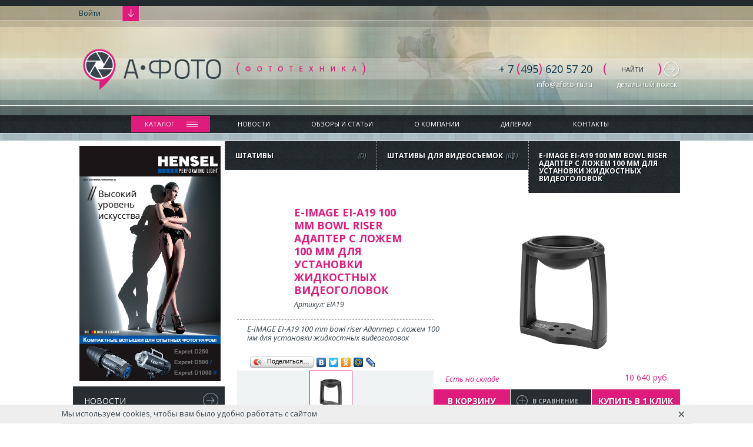

--- FILE ---
content_type: text/html; charset=UTF-8
request_url: https://afoto-ru.ru/catalog/shtativy_dlya_videosemok_1/e_image_ei_a19_100_mm_bowl_riser_adapter_c_lozhem_100_mm_dlya_ustanovki_zhidkostnykh_videogolovok/
body_size: 15244
content:
<!DOCTYPE html>
<html lang="ru" prefix="og: http://ogp.me/ns#">
<head>
	<title>E-IMAGE EI-A19 100 mm bowl riser Адаптер c ложем 100 мм для установки жидкостных видеоголовок - А-Фото</title>
	<meta http-equiv="Content-Type" content="text/html; charset=UTF-8" />
<meta name="robots" content="index, follow" />
<meta name="keywords" content="E-IMAGE EI-A19 100 mm bowl riser Адаптер c ложем 100 мм для установки жидкостных видеоголовок, а-фото" />
<meta name="description" content="E-IMAGE EI-A19 100 mm bowl riser Адаптер c ложем 100 мм для установки жидкостных видеоголовок - А-Фото" />
<link href="/local/templates/a-photo/components/bitrix/catalog.element/product/style.css?15379439772706" type="text/css"  rel="stylesheet" />
<link href="/local/templates/a-photo/components/bitrix/catalog.section/section-list/style.css?15379439771005" type="text/css"  rel="stylesheet" />
<link href="/local/templates/a-photo/components/bitrix/form.result.new/fastbay/style.css?1537943977460" type="text/css"  rel="stylesheet" />
<link href="/local/templates/a-photo/components/bitrix/sale.basket.basket.small/basket/style.css?1537943977329" type="text/css"  data-template-style="true"  rel="stylesheet" />
<link href="/local/templates/a-photo/components/bitrix/menu/main-menu.new/style.css?16349082355170" type="text/css"  data-template-style="true"  rel="stylesheet" />
<link href="/local/templates/a-photo/components/bitrix/news.list/article-bottom/style.css?1537943977108" type="text/css"  data-template-style="true"  rel="stylesheet" />
<link href="/local/templates/a-photo/components/bitrix/system.auth.form/a_photo/style.min.css?1537943977424" type="text/css"  data-template-style="true"  rel="stylesheet" />
<link href="/local/templates/a-photo/components/bitrix/main.register/a_photo/style.min.css?1537943977442" type="text/css"  data-template-style="true"  rel="stylesheet" />
<link href="/local/templates/a-photo/styles.css?15379439771802" type="text/css"  data-template-style="true"  rel="stylesheet" />
<link href="/local/templates/a-photo/template_styles.css?159178917477450" type="text/css"  data-template-style="true"  rel="stylesheet" />
<script>(window.BX||top.BX).message({"pull_server_enabled":"N","pull_config_timestamp":0,"pull_guest_mode":"N","pull_guest_user_id":0});(window.BX||top.BX).message({"PULL_OLD_REVISION":"Для продолжения корректной работы с сайтом необходимо перезагрузить страницу."});</script>

<script src="/bitrix/js/pull/protobuf/protobuf.min.js?167500144176433"></script>
<script src="/bitrix/js/pull/protobuf/model.min.js?167500144214190"></script>
<script src="/bitrix/js/main/core/core_promise.min.js?16747477542490"></script>
<script src="/bitrix/js/rest/client/rest.client.min.js?16750040259240"></script>
<script src="/bitrix/js/pull/client/pull.client.min.js?173493128449664"></script>


<script>var _ba = _ba || []; _ba.push(["aid", "af2d4059cd61c5d8007a9f757cfcd32c"]); _ba.push(["host", "afoto-ru.ru"]); (function() {var ba = document.createElement("script"); ba.type = "text/javascript"; ba.async = true;ba.src = (document.location.protocol == "https:" ? "https://" : "http://") + "bitrix.info/ba.js";var s = document.getElementsByTagName("script")[0];s.parentNode.insertBefore(ba, s);})();</script>



	<meta charset="UTF-8">
	<meta http-equiv="X-UA-Compatible" content="IE=edge,chrome=1">
	<meta name="viewport" content="width=device-width, initial-scale=1, maximum-scale=1">

	<link href='//fonts.googleapis.com/css?family=Open+Sans:300italic,400italic,600italic,700italic,400,300,600,700&subset=latin,cyrillic' rel='stylesheet' type='text/css'>
	<link rel="stylesheet" type='text/css' media="screen" href="/local/templates/a-photo/css/responsive.css">
	<link rel="stylesheet" type='text/css' media="screen" href="/local/templates/a-photo/css/other.css">
	<link rel="stylesheet" type='text/css' media="screen" href="/local/templates/a-photo/css/jquery.bxslider.css">
	<link rel="stylesheet" type="text/css" href="//cdn.jsdelivr.net/npm/slick-carousel@1.8.1/slick/slick.css"/>
	<link rel="stylesheet" type='text/css' media="screen" href="/local/templates/a-photo/css/jquery.toastmessage.css">
	<script type="text/javascript" src="/local/templates/a-photo/js/jquery.js"></script>
	<script type="text/javascript" src="/local/templates/a-photo/js/tools.js"></script>
	<script type="text/javascript" src="/local/templates/a-photo/js/jquery-ui-1.10.4.custom.js"></script>
	<script type="text/javascript" src="/local/templates/a-photo/js/source/jquery.fancybox.js?v=2.1.5"></script>
	<link rel="stylesheet" type="text/css" href="/local/templates/a-photo/js/source/jquery.fancybox.css?v=2.1.5" media="screen" />
	<script type="text/javascript" src="/local/templates/a-photo/js/jquery.toastmessage.js"></script>
	<script type="text/javascript" src="/local/templates/a-photo/js/social-likes.js"></script>
	<script type="text/javascript" src="/local/templates/a-photo/js/core.js"></script>
    <script type="text/javascript" src="/local/templates/a-photo/js/jquery.bxslider.min.js"></script>
	<script type="text/javascript" src="//cdn.jsdelivr.net/npm/slick-carousel@1.8.1/slick/slick.min.js"></script>

    <script type="text/javascript" src="/local/templates/a-photo/js/confirm.js"></script>
    <script type="text/javascript" src="/local/templates/a-photo/js/select2.js"></script>
    <script type="text/javascript" src="/local/templates/a-photo/js/iCheck.js"></script>
    <script type="text/javascript" src="/local/templates/a-photo/js/inputfile.js"></script>
    <script type="text/javascript" src="/local/templates/a-photo/js/mask.js"></script>
    <script type="text/javascript" src="/local/templates/a-photo/js/other.js"></script>

    <link type="text/css" rel="stylesheet" href="/local/templates/a-photo/js/zebra_tooltips/zebra_tooltips.css" />

        <meta property="og:site_name" content="А-ФОТО"/>
    <meta property="og:url" content="https://afoto-ru.ru/catalog/shtativy_dlya_videosemok_1/e_image_ei_a19_100_mm_bowl_riser_adapter_c_lozhem_100_mm_dlya_ustanovki_zhidkostnykh_videogolovok/" />
    <meta property="og:image" content="https://afoto-ru.ru/upload/iblock/087/armzjhio8h9cgr5ihlbv0x3wylm7251e.jpg"/>
    <meta property="og:type" content="website" />
    <meta property="og:title" content="E-IMAGE EI-A19 100 mm bowl riser Адаптер c ложем 100 мм для установки жидкостных видеоголовок" />
        	<meta property="og:description" content="E-IMAGE EI-A19 100 mm bowl riser Адаптер c ложем 100 мм для установки жидкостных видеоголовок" />
	    <link rel="image_src" href="https://afoto-ru.ru/upload/iblock/087/armzjhio8h9cgr5ihlbv0x3wylm7251e.jpg" />
    
	<link rel="stylesheet" type='text/css' media="print" href="/local/templates/a-photo/css/print.css">
	<!--[if lt IE 9]>
	<script src="/local/templates/a-photo/js/html5shiv.js"></script>
	<![endif]-->
</head>
<body>
	<div class="print"></div>

    <div id="cookie_user_mess">
	<div class="cookie_inner">
		Мы используем cookies, чтобы вам было удобно работать с сайтом
		<span id="cookie_close">&times;</span>
	</div>	
</div>
<header class="g-wrap">
	<div class="head-tl fix">
		<div class="wrap clearfix">
						<div class="head-user">
					<a id="auth" class="popup-open" href="#"> <b>Войти</b><span class="arrow"></span></a>
			</div>
			<div class="head-cart">
									
										
								</div>
		</div>
	</div>
	<div class="head-top">
		<div class="head-bg">
			<div class="head-tl">
			</div>
			<div class="head-ml">
				<div class="wrap clearfix">
					<div class="cl">
						<span class="logo">
	<a href="/" title="А-ФОТО">А-ФОТО (Фототехника)</a>
</span>					</div>
					<div class="cr">
						<div class="soc-bar clearfix" data-url="//afoto-ru.ru/" data-title="А-Фото">
							<a href="#" data-url=class="tw"></a>

						</div>
						<div class="cr-main clearfix">
							<div class="cr-cont">
								<span class="phone">+ 7 <b>(</b>495<b>)</b> 620 57 20</span> <span class="email"><a href="mailto:info@afoto-ru.ru" title="info@afoto-ru.ru">info@afoto-ru.ru</a></span>							</div>
							<div class="r-search">
								
<form class="search-m clearfix" action="/search/index.php">
			<i>(</i>
		<input type="text" name="q" size="15" maxlength="50" placeholder="Найти" />
		<i>)</i>
		<input type="submit" name="s" value="Поиск" />
</form>
<div class="search-a">
	<a href="/search/index.php?search=detail">детальный поиск</a>
</div>							</div>
						</div>
						<div class="cr-add">
						</div>
					</div>
				</div>
			</div>
			<div class="head-bl"></div>
		</div>
	</div>

		
	<div class="head-nav">
		<div class="wrap">
			<ul class="nav-wrap">
														
						<li class="dropdown"><a href="/catalog/" class="catalog active" title="Каталог">Каталог							<div class="lines"></div>
							</a>
														
								<div id="menu_catalog2" class="menu_products">
									<ul style="display: none;" class="dropdown-menu2 level12">
																													<li class="dropdown_menu"><a href="/catalog/aksessuary_dlya_videoproizvodstva/">Аксессуары для видеопроизводства</a>
											
																																		<div class="sub_menu">
													<ul class="dropdown-menu2  sub-menu-level1">
																																																											<li>
																<a href="/catalog/aksessuary_dlya_videoproizvodstva_1/">Аксессуары для видеопроизводства</a>
																																<!---->
																																
															</li>
																																																																										<li>
																<a href="/catalog/derzhateli_kamery/">Держатели камеры</a>
																																<!---->
																																
															</li>
																																																																										<li>
																<a href="/catalog/mikrofony/">Микрофоны</a>
																																<!---->
																																
															</li>
																																																								</ul>
												</div>	
																						
																					</li>
																													<li class="dropdown_menu"><a href="/catalog/aksessuary_dlya_fotokamery_1/">Аксессуары для фотокамеры</a>
											
																																		<div class="sub_menu">
													<ul class="dropdown-menu2  sub-menu-level1">
																																																											<li>
																<a href="/catalog/mekha_1/">Меха</a>
																																<!---->
																																
															</li>
																																																																										<li>
																<a href="/catalog/perekhodniki_dvustoronnie_1/">Переходники двусторонние</a>
																																<!---->
																																
															</li>
																																																																										<li>
																<a href="/catalog/perekhodniki_dlya_mekhov_1/">Переходники для мехов</a>
																																<!---->
																																
															</li>
																																																																										<li>
																<a href="/catalog/perekhodniki_dlya_obektivov_1/">Переходники для объективов</a>
																																<!---->
																																
															</li>
																																																								</ul>
												</div>	
																						
																					</li>
																													<li><a href="/catalog/binokli_1/">Бинокли</a>
											
																																	
																					</li>
																													<li class="dropdown_menu"><a href="/catalog/keysy_ryukzaki_sumki_1/">Кейсы, рюкзаки, сумки</a>
											
																																		<div class="sub_menu">
													<ul class="dropdown-menu2  sub-menu-level1">
																																																											<li>
																<a href="/catalog/zhestkie_keysy_1/">Жесткие кейсы</a>
																																<!---->
																																
															</li>
																																																																										<li>
																<a href="/catalog/ryukzaki_1/">Рюкзаки</a>
																																<!---->
																																
															</li>
																																																																										<li>
																<a href="/catalog/sumki_1/">Сумки</a>
																																<!---->
																																
															</li>
																																																																										<li>
																<a href="/catalog/sumki_dlya_sveta_1/">Сумки для света</a>
																																<!---->
																																
															</li>
																																																																										<li>
																<a href="/catalog/chekhol_dlya_shtativa_1/">Чехол для штатива</a>
																																<!---->
																																
															</li>
																																																								</ul>
												</div>	
																						
																					</li>
																													<li><a href="/catalog/laboratornye_aksessuary_1/">Лабораторные аксессуары</a>
											
																																	
																					</li>
																													<li><a href="/catalog/nastolnye_studii_1/">Настольные студии</a>
											
																																	
																					</li>
																													<li><a href="/catalog/obektivy_1/">Объективы</a>
											
																																	
																					</li>
																													<li class="dropdown_menu"><a href="/catalog/osvetitelnoe_oborudovanie_1/">Осветительное оборудование</a>
											
																																		<div class="sub_menu">
													<ul class="dropdown-menu2  sub-menu-level1">
																																																											<li class="dropdown-menu22">
																<a href="/catalog/impulsnyy_svet_1/">Импульсный свет</a>
																																	<div class="sub_menu2">
																		<ul>
																																							<li><a href="/catalog/akkumulyatory_1/">Аккумуляторы</a></li>

																																																											<li><a href="/catalog/generatornye_golovki_1/">Генераторные головки</a></li>

																																																											<li><a href="/catalog/generatory_1/">Генераторы</a></li>

																																																											<li><a href="/catalog/komplekty_sveta_1/">Комплекты света</a></li>

																																																											<li><a href="/catalog/lampy_1/">Лампы</a></li>

																																																											<li><a href="/catalog/monobloki_1/">Моноблоки</a></li>

																																																											<li><a href="/catalog/payreks_kolpaki_1/">Пайрекс-колпаки</a></li>

																																																											<li><a href="/catalog/setevye_shnury_1/">Сетевые шнуры</a></li>

																																																											<li><a href="/catalog/sinkhronizatory_1/">Синхронизаторы</a></li>

																																																									</ul>
																	</div>
																																<!---->
																																
															</li>
																																																																										<li class="dropdown-menu22">
																<a href="/catalog/postoyannyy_svet_1/">Постоянный свет</a>
																																	<div class="sub_menu2">
																		<ul>
																																							<li><a href="/catalog/smennye_lampy_1/">Сменные лампы</a></li>

																																																									</ul>
																	</div>
																																<!---->
																																
															</li>
																																																																										<li>
																<a href="/catalog/svetodiodnyy_svet_1/">Светодиодный свет</a>
																																<!---->
																																
															</li>
																																																								</ul>
												</div>	
																						
																					</li>
																													<li class="dropdown_menu"><a href="/catalog/otrazhateli_1/">Отражатели</a>
											
																																		<div class="sub_menu">
													<ul class="dropdown-menu2  sub-menu-level1">
																																																											<li>
																<a href="/catalog/diffuzory_1/">Диффузоры</a>
																																<!---->
																																
															</li>
																																																																										<li>
																<a href="/catalog/zonty_1/">Зонты</a>
																																<!---->
																																
															</li>
																																																																										<li>
																<a href="/catalog/koltsa_filtry_shtorki_1/">Кольца, фильтры, шторки</a>
																																<!---->
																																
															</li>
																																																																										<li>
																<a href="/catalog/otrazhateli_s_ruchkoy_1/">Отражатели с ручкой</a>
																																<!---->
																																
															</li>
																																																																										<li>
																<a href="/catalog/portretnye_tarelki_1/">Портретные тарелки</a>
																																<!---->
																																
															</li>
																																																																										<li>
																<a href="/catalog/reflektory_1/">Рефлекторы</a>
																																<!---->
																																
															</li>
																																																																										<li>
																<a href="/catalog/serye_karty_1/">Серые карты</a>
																																<!---->
																																
															</li>
																																																																										<li>
																<a href="/catalog/sotovye_reshyetki_1/">Сотовые решётки</a>
																																<!---->
																																
															</li>
																																																																										<li>
																<a href="/catalog/softboksy_1/">Софтбоксы</a>
																																<!---->
																																
															</li>
																																																																										<li>
																<a href="/catalog/tubusy_1/">Тубусы</a>
																																<!---->
																																
															</li>
																																																								</ul>
												</div>	
																						
																					</li>
																													<li><a href="/catalog/rezaki_1/">Резаки</a>
											
																																	
																					</li>
																													<li class="dropdown_menu"><a href="/catalog/reproustanovki_1/">Репроустановки</a>
											
																																		<div class="sub_menu">
													<ul class="dropdown-menu2  sub-menu-level1">
																																																											<li>
																<a href="/catalog/aksessuary_4/">Аксессуары</a>
																																<!---->
																																
															</li>
																																																																										<li>
																<a href="/catalog/kopilayzery_1/">Копилайзеры</a>
																																<!---->
																																
															</li>
																																																																										<li>
																<a href="/catalog/prosmotrovye_stoly_1/">Просмотровые столы</a>
																																<!---->
																																
															</li>
																																																																										<li>
																<a href="/catalog/sistemy_r1_1/">Системы R1</a>
																																<!---->
																																
															</li>
																																																																										<li>
																<a href="/catalog/sistemy_r2_1/">Системы R2</a>
																																<!---->
																																
															</li>
																																																																										<li>
																<a href="/catalog/sistemy_rd_1/">Системы RD</a>
																																<!---->
																																
															</li>
																																																																										<li>
																<a href="/catalog/sistemy_repro_1/">Системы rePro</a>
																																<!---->
																																
															</li>
																																																																										<li>
																<a href="/catalog/sistemy_reprokid_1/">Системы reprokid</a>
																																<!---->
																																
															</li>
																																																								</ul>
												</div>	
																						
																					</li>
																													<li class="dropdown_menu"><a href="/catalog/svetofiltry_1/">Светофильтры</a>
											
																																		<div class="sub_menu">
													<ul class="dropdown-menu2  sub-menu-level1">
																																																											<li>
																<a href="/catalog/soft_image_1/">Soft-imаge</a>
																																<!---->
																																
															</li>
																																																																										<li>
																<a href="/catalog/aksessuary_1/">Аксессуары</a>
																																<!---->
																																
															</li>
																																																																										<li>
																<a href="/catalog/neytralno_serye_1/">Нейтрально-серые</a>
																																<!---->
																																
															</li>
																																																																										<li>
																<a href="/catalog/polyarizatsionnye_1/">Поляризационные</a>
																																<!---->
																																
															</li>
																																																																										<li>
																<a href="/catalog/svetofiltry_dlya_ch_b_foto_1/">Светофильтры для Ч/Б фото</a>
																																<!---->
																																
															</li>
																																																																										<li>
																<a href="/catalog/spetsialnye_1/">Специальные</a>
																																<!---->
																																
															</li>
																																																																										<li>
																<a href="/catalog/ultrafioletovye_1/">Ультрафиолетовые</a>
																																<!---->
																																
															</li>
																																																																										<li>
																<a href="/catalog/effektnye_1/">Эффектные</a>
																																<!---->
																																
															</li>
																																																								</ul>
												</div>	
																						
																					</li>
																													<li class="dropdown_menu"><a href="/catalog/slaydery_i_stabilizatory/">Слайдеры и стабилизаторы</a>
											
																																		<div class="sub_menu">
													<ul class="dropdown-menu2  sub-menu-level1">
																																																											<li>
																<a href="/catalog/aksessuary_dlya_stabilizatorov_1/">Аксессуары для стабилизаторов</a>
																																<!---->
																																
															</li>
																																																																										<li>
																<a href="/catalog/slaydery_e_image/">Слайдеры E-IMAGE</a>
																																<!---->
																																
															</li>
																																																																										<li>
																<a href="/catalog/stabilizatory_e_image_1/">Стабилизаторы E-IMAGE</a>
																																<!---->
																																
															</li>
																																																								</ul>
												</div>	
																						
																					</li>
																													<li class="dropdown_menu"><a href="/catalog/solntsezashchitnye_ochki_1/">Солнцезащитные очки</a>
											
																																		<div class="sub_menu">
													<ul class="dropdown-menu2  sub-menu-level1">
																																																											<li>
																<a href="/catalog/kollektsiya_legna_2015_2016_1/">Коллекция Legna 2015/2016</a>
																																<!---->
																																
															</li>
																																																																										<li>
																<a href="/catalog/kollektsiya_polaroid_2015_2016_1/">Коллекция Polaroid 2015/2016</a>
																																<!---->
																																
															</li>
																																																																										<li>
																<a href="/catalog/kollektsiya_polaroid_sport_1/">Коллекция Polaroid Sport</a>
																																<!---->
																																
															</li>
																																																								</ul>
												</div>	
																						
																					</li>
																													<li><a href="/catalog/spetseffekty_1/">Спецэффекты</a>
											
																																	
																					</li>
																													<li class="dropdown_menu"><a href="/catalog/studiynye_stoyki_derzhateli_1/">Студийные стойки, держатели</a>
											
																																		<div class="sub_menu">
													<ul class="dropdown-menu2  sub-menu-level1">
																																																											<li>
																<a href="/catalog/adaptery_1/">Адаптеры</a>
																																<!---->
																																
															</li>
																																																																										<li>
																<a href="/catalog/aksessuary_5/">Аксессуары</a>
																																<!---->
																																
															</li>
																																																																										<li>
																<a href="/catalog/derzhateli_2/">Держатели</a>
																																<!---->
																																
															</li>
																																																																										<li>
																<a href="/catalog/derzhateli_vakuumnye__1/">Держатели вакуумные </a>
																																<!---->
																																
															</li>
																																																																										<li>
																<a href="/catalog/krepezhnye_golovki_1/">Крепежные головки</a>
																																<!---->
																																
															</li>
																																																																										<li>
																<a href="/catalog/kronshteyn_grip_arm_1/">Кронштейн Grip Arm</a>
																																<!---->
																																
															</li>
																																																																										<li class="dropdown-menu22">
																<a href="/catalog/kronshteyny_1/">Кронштейны</a>
																																	<div class="sub_menu2">
																		<ul>
																																							<li><a href="/catalog/super_knuckle/">Super Knuckle</a></li>

																																																											<li><a href="/catalog/vynosy_t_bar/">Выносы, T-Bar</a></li>

																																																											<li><a href="/catalog/gibkie_kronshteyny/">Гибкие кронштейны</a></li>

																																																											<li><a href="/catalog/kronshteyny_spetsialnye/">Кронштейны специальные</a></li>

																																																											<li><a href="/catalog/sharnirnye_kronshteyny/">Шарнирные кронштейны</a></li>

																																																									</ul>
																	</div>
																																<!---->
																																
															</li>
																																																																										<li class="dropdown-menu22">
																<a href="/catalog/stoyki_studiynye_1/">Стойки студийные</a>
																																	<div class="sub_menu2">
																		<ul>
																																							<li><a href="/catalog/bazy_dlya_stoek_1/">Базы для стоек</a></li>

																																																											<li><a href="/catalog/zhuravli_1/">Журавли</a></li>

																																																											<li><a href="/catalog/kolesa_dlya_stoek_1/">Колеса для стоек</a></li>

																																																											<li><a href="/catalog/kolonny_udliniteli/">Колонны, удлинители</a></li>

																																																											<li><a href="/catalog/podstavki_telezhki_dlya_stoek/">Подставки, тележки для стоек</a></li>

																																																											<li><a href="/catalog/protivovesy_1/">Противовесы</a></li>

																																																											<li><a href="/catalog/si_stendy_1/">Си-стенды</a></li>

																																																											<li><a href="/catalog/stoyki_heavy_wind_up_1/">Стойки Heavy Wind-Up</a></li>

																																																											<li><a href="/catalog/stoyki_jumbo/">Стойки Jumbo</a></li>

																																																											<li><a href="/catalog/stoyki_kombo_1/">Стойки комбо</a></li>

																																																											<li><a href="/catalog/stoyki_lyegkie_1/">Стойки лёгкие</a></li>

																																																											<li><a href="/catalog/stoyki_na_kolyesakh_1/">Стойки на колёсах</a></li>

																																																											<li><a href="/catalog/stoyki_spetsialnye/">Стойки специальные</a></li>

																																																											<li><a href="/catalog/stoyki_stalnye_1/">Стойки стальные</a></li>

																																																									</ul>
																	</div>
																																<!---->
																																
															</li>
																																																											<div class="column_two">															<li>
																<a href="/catalog/studiynye_akssesuary_1/">Студийные акссесуары</a>
																																<!---->
																																
															</li>
																																																																										<li>
																<a href="/catalog/trubnye_zazhimy/">Трубные зажимы</a>
																																<!---->
																																
															</li>
																																																																										<li class="dropdown-menu22">
																<a href="/catalog/fonovye_sistemy_2/">Фоновые системы</a>
																																	<div class="sub_menu2">
																		<ul>
																																							<li><a href="/catalog/avtopoly_1/">Автополы</a></li>

																																																											<li><a href="/catalog/aksessuary_6/">Аксессуары</a></li>

																																																											<li><a href="/catalog/derzhateli_3/">Держатели</a></li>

																																																											<li><a href="/catalog/fonovye_sistemy_3/">Фоновые системы</a></li>

																																																									</ul>
																	</div>
																																<!---->
																																
															</li>
																																																																										<li>
																<a href="/catalog/khomuty_strubtsiny_1/">Хомуты, струбцины</a>
																																<!---->
																																
															</li>
																																											</div><!--/column_two-->													</ul>
												</div>	
																						
																					</li>
																													<li><a href="/catalog/fony/">Фоны</a>
											
																																	
																					</li>
																													<li class="dropdown_menu"><a href="/catalog/fotoalbomy_1/">Фотоальбомы</a>
											
																																		<div class="sub_menu">
													<ul class="dropdown-menu2  sub-menu-level1">
																																																											<li>
																<a href="/catalog/aksessuary_k_fotoalbomam_1/">Аксессуары к фотоальбомам</a>
																																<!---->
																																
															</li>
																																																																										<li>
																<a href="/catalog/fotoalbomy_henzo_1/">Фотоальбомы HENZO</a>
																																<!---->
																																
															</li>
																																																																										<li>
																<a href="/catalog/fotoalbomy_walther_1/">Фотоальбомы WALTHER</a>
																																<!---->
																																
															</li>
																																																																										<li>
																<a href="/catalog/fotoalbomy_zep_1/">Фотоальбомы ZEP</a>
																																<!---->
																																
															</li>
																																																								</ul>
												</div>	
																						
																					</li>
																													<li><a href="/catalog/fotovspyshki_1/">Фотовспышки</a>
											
																																	
																					</li>
																													<li class="dropdown_menu"><a href="/catalog/fotoramki_1/">Фоторамки</a>
											
																																		<div class="sub_menu">
													<ul class="dropdown-menu2  sub-menu-level1">
																																																											<li>
																<a href="/catalog/fotoramki_henzo_1/">Фоторамки HENZO</a>
																																<!---->
																																
															</li>
																																																																										<li>
																<a href="/catalog/fotoramki_walther_1/">Фоторамки WALTHER</a>
																																<!---->
																																
															</li>
																																																																										<li>
																<a href="/catalog/fotoramki_zep_1/">Фоторамки ZEP</a>
																																<!---->
																																
															</li>
																																																								</ul>
												</div>	
																						
																					</li>
																													<li><a href="/catalog/chistyashchie_sredstva_1/">Чистящие средства</a>
											
																																	
																					</li>
																													<li class="dropdown_menu"><a href="/catalog/shtativy_2/">Штативы</a>
											
																																		<div class="sub_menu">
													<ul class="dropdown-menu2  sub-menu-level1">
																																																											<li>
																<a href="/catalog/aksessuary_dlya_shtativa_1/">Аксессуары для штатива</a>
																																<!---->
																																
															</li>
																																																																										<li>
																<a href="/catalog/komplekty_dlya_fotosyemki_1/">Комплекты для фотосъёмки</a>
																																<!---->
																																
															</li>
																																																																										<li>
																<a href="/catalog/monopody_1/">Моноподы</a>
																																<!---->
																																
															</li>
																																																																										<li>
																<a href="/catalog/monopody_dlya_selfi_1/">Моноподы для селфи</a>
																																<!---->
																																
															</li>
																																																																										<li>
																<a href="/catalog/panoramnye_golovki_1/">Панорамные головки</a>
																																<!---->
																																
															</li>
																																																																										<li>
																<a href="/catalog/pedestaly/">Пьедесталы</a>
																																<!---->
																																
															</li>
																																																																										<li>
																<a href="/catalog/shtativnye_golovki_smart_1/">Штативные головки SMART</a>
																																<!---->
																																
															</li>
																																																																										<li>
																<a href="/catalog/shtativnye_golovki_sharovye_1/">Штативные головки шаровые</a>
																																<!---->
																																
															</li>
																																																																										<li>
																<a href="/catalog/shtativnye_ploshchadki_1/">Штативные площадки</a>
																																<!---->
																																
															</li>
																																																																										<li>
																<a href="/catalog/shtativy_3/">Штативы</a>
																																<!---->
																																
															</li>
																																																																										<li>
																<a href="/catalog/shtativy_mini_1/">Штативы Mini</a>
																																<!---->
																																
															</li>
																																																																										<li>
																<a href="/catalog/shtativy_dlya_videosemok_1/">Штативы для видеосъемок</a>
																																<!---->
																																
															</li>
																																																																										<li>
																<a href="/catalog/shtativy_s_golovoy_1/">Штативы с головой</a>
																																<!---->
																																
															</li>
																																																								</ul>
												</div>	
																						
																					</li>
																		</ul>
								</div>
								
													</li>
														
						<li><a href="/news/" class="catalog" title="Новости">Новости							<div class="lines"></div>
							</a>
													</li>
														
						<li><a href="/articles/" class="catalog" title="Обзоры и статьи">Обзоры и статьи							<div class="lines"></div>
							</a>
													</li>
														
						<li><a href="/about/" class="catalog" title="О компании">О компании							<div class="lines"></div>
							</a>
													</li>
														
						<li><a href="/dealers/work_conditions/" class="catalog" title="Дилерам">Дилерам							<div class="lines"></div>
							</a>
													</li>
														
						<li><a href="/contacts/" class="catalog" title="Контакты">Контакты							<div class="lines"></div>
							</a>
													</li>
							</ul>
		</div>
	</div>

<style>

</style>

<script>
$(document).ready(function(){

	$('ul.nav-wrap li.dropdown').hover(function () {
		$(this).find('.dropdown-menu2').stop(true, true).delay(200).fadeIn(function() {
			$(this).find('.product_menu').stop(true, true).delay(200).fadeIn();
		});	
		console.log(event.target);
	}, function () {
		$(this).find('.dropdown-menu2').stop(true, true).delay(200).fadeOut(function() {
			$(this).find('.product_menu').stop(true, true).delay(200).fadeOut();
		});		
	});

});
</script>

	<div class="head-buffer"></div>
</header>

<section class="block-cont g-wrap">
			<div class="cont-catalog wrap clearfix">
		<div class="cont-sidebar">

			

				

								<div class="side-banner">
					<noindex><a href="http://afoto-ru.ru/catalog/monobloki/hensel_expert_d_500_incl_wifi_monoblok_/" target="_blank"  rel="nofollow"><img alt="" title="" src="/upload/rk/c9d/c9d5ccaf2ac1199095d0ae41162b1538.jpg" width="244" height="400" style="border:0;" /></a></noindex>				</div>
				
<div class="news-col">
	<div class="news_title">
		<a href="/news/">Новости</a>
	</div>
	<div class="news_body">
								<li class="wimg clearfix" id="bx_3218110189_27573">
									<i class="image">
<a href="/news/27573/">	
						<img
							class="preview_picture"
							border="0"
							src="/upload/iblock/37f/ngmawkk0021p18ecfhqiuxuinx6p8x5i.png"
							alt="Новые фильтры B+W V-Pro Mist, расширяющие границы творчества"
							title="Новые фильтры B+W V-Pro Mist, расширяющие границы творчества" 
							/>
					</a>
</i>
													<span class="date">27.06.2025</span>
																								<a href="/news/27573/"><b>Новые фильтры B+W V-Pro Mist, расширяющие границы творчества</b><br /> Компания «А.Фото», офици�... </a>
												</li>
								<li class="wimg clearfix" id="bx_3218110189_27278">
									<i class="image">
<a href="/news/27278/">	
						<img
							class="preview_picture"
							border="0"
							src="/upload/iblock/f66/4yrojvec9pdx44scz1ta7x6wq964ku6b.png"
							alt="Новые циркулярные поляризационные светофильтры B+W T-Pro"
							title="Новые циркулярные поляризационные светофильтры B+W T-Pro" 
							/>
					</a>
</i>
													<span class="date">25.03.2024</span>
																								<a href="/news/27278/"><b>Новые циркулярные поляризационные светофильтры B+W T-Pro</b><br /> Компания «А.Фото», офици�... </a>
												</li>
								<li class="wimg clearfix" id="bx_3218110189_24241">
									<i class="image">
<a href="/news/24241/">	
						<img
							class="preview_picture"
							border="0"
							src="/upload/iblock/242/sddgy7dcyxo1onudncyb1uw6kz7iczv0.png"
							alt="3 крутых инструмента для удовлетворения всех потребностей уважающих себя специалистов на съёмочной площадке."
							title="3 крутых инструмента для удовлетворения всех потребностей уважающих себя специалистов на съёмочной площадке." 
							/>
					</a>
</i>
													<span class="date">09.03.2023</span>
																								<a href="/news/24241/"><b>3 крутых инструмента для удовлетворения всех потребностей уважающих себя специалистов на съёмочной площадке.</b><br /> Удобное и эргономичное у... </a>
												</li>
								<li class="wimg clearfix" id="bx_3218110189_24240">
									<i class="image">
<a href="/news/24240/">	
						<img
							class="preview_picture"
							border="0"
							src="/upload/iblock/7f0/ekhd09u3w38eugdq1j59njasw68hav1b.jpg"
							alt="Флаги и комплекты флагов // Kupo Grip / Flag &amp; Flag Kits"
							title="Флаги и комплекты флагов // Kupo Grip / Flag &amp; Flag Kits" 
							/>
					</a>
</i>
													<span class="date">07.02.2023</span>
																								<a href="/news/24240/"><b>Флаги и комплекты флагов // Kupo Grip / Flag & Flag Kits</b><br /> Удобное и эргономичное у... </a>
												</li>
								<li class="wimg clearfix" id="bx_3218110189_24185">
									<i class="image">
<a href="/news/24185/">	
						<img
							class="preview_picture"
							border="0"
							src="/upload/iblock/0c8/0c894b8712d4fbe919e869aebed2debd.jpg"
							alt="ПУСТЬ ВАШ КОМПЬЮТЕР БУДЕТ В БЕЗОПАСНОСТИ, "
							title="ПУСТЬ ВАШ КОМПЬЮТЕР БУДЕТ В БЕЗОПАСНОСТИ, " 
							/>
					</a>
</i>
													<span class="date">11.01.2023</span>
																								<a href="/news/24185/"><b>ПУСТЬ ВАШ КОМПЬЮТЕР БУДЕТ В БЕЗОПАСНОСТИ, </b><br /> Удобное и эргономичное у... </a>
												</li>
								<li class="wimg clearfix" id="bx_3218110189_24184">
									<i class="image">
<a href="/news/24184/">	
						<img
							class="preview_picture"
							border="0"
							src="/upload/iblock/45d/45d92dbea83a75f63480258795c7f1ac.jpg"
							alt="Решения для крепления световых панелей с блоком питания"
							title="Решения для крепления световых панелей с блоком питания" 
							/>
					</a>
</i>
													<span class="date">28.12.2022</span>
																								<a href="/news/24184/"><b>Решения для крепления световых панелей с блоком питания</b><br /> <br>
 <br>... </a>
												</li>
			</div>
</div>					</div>
		<div class="cont-body_sect clearfix">
		
<div class="cont-product_page">
	<div class="product_page-bread clearfix">
							<a href="/catalog/shtativy_2/" class="bread_item"><span>Штативы</span> <i>(0)</i></a>
								<a href="/catalog/shtativy_dlya_videosemok_1/" class="bread_item"><span class="arrow"><b>Штативы для видеосъемок</b></span> <i>(61)</i></a>
						<div class="bread_item"><span><b>E-IMAGE EI-A19 100 mm bowl riser Адаптер c ложем 100 мм для установки жидкостных видеоголовок</b></span></div>
	</div>
	<div class="product_page-item">
		<div class="tl clearfix">
			<div class="descr">
<style>
.product_page-item .tl .title.nikon:before{
  content: "";
  display: block;
  width: 74px;
  height: 74px;
  position: absolute;
  background: url() no-repeat center;
  top: 6px;
  left: 0;
}
</style>
				<div class="title nikon">
					<h1>E-IMAGE EI-A19 100 mm bowl riser Адаптер c ложем 100 мм для установки жидкостных видеоголовок</h1>
										<span>Артикул: EIA19</span>
									</div>
									<div class="text">E-IMAGE EI-A19 100 mm bowl riser Адаптер c ложем 100 мм для установки жидкостных видеоголовок</div>
				
						<div class="art-tools_share">
							<script type="text/javascript" src="//yandex.st/share/share.js" charset="utf-8"></script>
							<div class="yashare-auto-init" data-yashareL10n="ru" data-yashareType="button" data-yashareQuickServices="yaru,vkontakte,facebook,twitter,odnoklassniki,moimir,lj,friendfeed,moikrug"></div>
						</div>

					<!--
										<div class="text"></div>-->

			</div>
			<div class="image">
						<a href="/upload/iblock/087/armzjhio8h9cgr5ihlbv0x3wylm7251e.jpg" class="fancybox active" data-fancybox-group="gallery">
				<img src="/upload/iblock/087/armzjhio8h9cgr5ihlbv0x3wylm7251e.jpg" alt="E-IMAGE EI-A19 100 mm bowl riser Адаптер c ложем 100 мм для установки жидкостных видеоголовок" title="E-IMAGE EI-A19 100 mm bowl riser Адаптер c ложем 100 мм для установки жидкостных видеоголовок" />
			</a>
												</div>
		</div>

		<div class="cont-dop clearfix">
			<div class="tbl">
				<div class="td photo">
										<ul class="bxslider">
																										
							<li data-id="0">
								<span class="product_page-thumb active">
									<img src="/upload/iblock/087/armzjhio8h9cgr5ihlbv0x3wylm7251e.jpg" alt="E-IMAGE EI-A19 100 mm bowl riser Адаптер c ложем 100 мм для установки жидкостных видеоголовок" title="E-IMAGE EI-A19 100 mm bowl riser Адаптер c ложем 100 мм для установки жидкостных видеоголовок" /></li>
								</span>
																	</ul>
									</div>
				<div class="td">
					<div class="cont_nal">
						<div class="tbl">
							<div class="td">
								<div class="cont_in_store">
																		<div class="text">Есть на складе</div>
								</div>
							</div>
							<div class="td">
																<div class="ico_discount_text"></div>
							</div>
							<div class="td">
								<div class="cont_price">
									<div class="pr">
										                                                                                            10 640 <span>руб.</span>                                                                                            																			</div>
								</div>
							</div>
						</div>
					</div>
					<div class="cont_btns product_page-item tm">
						<div class="prices">
							<div class="short-descr">
																																							</div>
							<div class="price-tool clearfix">


																																			<noindex>
																																														<a href="/catalog/shtativy_dlya_videosemok_1/e_image_ei_a19_100_mm_bowl_riser_adapter_c_lozhem_100_mm_dlya_ustanovki_zhidkostnykh_videogolovok/?action=BUY&amp;id=24424" class="cart" data-product-id="24424" rel="nofollow">В корзину</a>
																							
										<a href="/catalog/compare.php" rel="/catalog/?action=ADD_TO_COMPARE_LIST&amp;id=24424" class="compare ">в сравнение</a>
										<a id="fastbay" href="#" data-product-id="24424" class="popup-open cart">купить в 1 клик</a>

										</noindex>
																								</div>
						</div>
					</div>
				</div>
			</div>
		</div>

		<div class="td">
			<div class="td-head clearfix">
				<a href="#" data-tab="1" class="active">Описание</a>
				<a href="#" data-tab="2">Характеристики</a>
				<a href="#" data-tab="3">Комплектация</a>
				<a href="#" data-tab="4">Аксессуары</a>
				<a href="#" data-tab="5">Похожие товары</a>
			</div>
			<div class="td-body">
				<div class="td-tabs active" data-tab="1">
<!--					 -->
									<div class="text">Адаптер с чашей 100 мм для установки видеоголов на различные основания.<br />
<br />
Резьбовое крепление - 3/8&quot;-16M<br />
<br />
Диаметр 100 мм<br />
Высота 150 мм<br />
Вес 0,690 кг<br />
<br />
Габариты упаковки&nbsp;&nbsp;16 х 16 х 13 см<br />
Вес брутто 0,760 кг</div>
				
				</div>
				<div class="td-tabs" data-tab="2">
                    <!-- Блок таблицы -->
								<div class="td-tabs_table">
																																																																																																																																																														                                       	<div class="table_body-item clearfix">
                                       	    <div class="col left">Артикул</div>
                                       	    <div class="col right">EIA19</div>
                                       	</div>
																										
										</div>
									</div>
									<!-- Закрытая строка таблицы -->
								</div>
								<!-- Блок таблицы -->

									</div>
				<div class="td-tabs" data-tab="3">
					<div class="td-tabs_table">	</div>
									</div>
									<!-- Закрытая строка таблицы -->
								</div>
				</div>
				<div class="td-tabs" style="background:none" data-tab="4">
					<div class="cont-product_sect clearfix">
						</div>
				</div>
				<div class="td-tabs" style="background:none" data-tab="5">
					<div class="cont-product_sect clearfix">
		</div>
				</div>
			</div>
		</div>
	</div>
</div>

<div class="popup popup_fastbay" style="display: none;">


<a href="#" class="close"></a>
<h2>Купить в 1 клик</h2>
<div id="example2"></div>
<div class="success hidden">Ваш заказ принят</div>

<div class="l_container">
<div class="product_choice clearfix">
	<div class="product_photo"><img src="/upload/resize_cache/iblock/117/110_110_1/4b7qzmaquh70udg10q2uz0ggbcdtnogy.jpg" alt=""></div>
	<div class="product_intro">
		<div class="pr_kind">Штативы для видеосъемок</div>
		<div class="pr_name">E-IMAGE EI-A19 100 mm bowl riser Адаптер c ложем 100 мм для установки жидкостных видеоголовок</div>
		<div class="pr_code">Код товара: <span>EIA19</span></div>
		<div class="pr_price">Цена: <span>-1</span> <em>руб.</em></div>
	</div>
</div>
<div id="fastbay-error" class="hidden"></div>

<form name="SIMPLE_FORM_3" action="/catalog/shtativy_dlya_videosemok_1/e_image_ei_a19_100_mm_bowl_riser_adapter_c_lozhem_100_mm_dlya_ustanovki_zhidkostnykh_videogolovok/?SECTION_CODE=shtativy_dlya_videosemok_1&amp;ELEMENT_CODE=e_image_ei_a19_100_mm_bowl_riser_adapter_c_lozhem_100_mm_dlya_ustanovki_zhidkostnykh_videogolovok" method="POST" enctype="multipart/form-data"><input type="hidden" name="sessid" id="sessid" value="a2072a04a5d03c0d87d2bc453faaa121" /><input type="hidden" name="WEB_FORM_ID" value="3" /><input type="hidden" name="product_id" value="24424">
<input type="hidden" name="product_articul" value="EIA19">
<input type="hidden" name="product_name" value="E-IMAGE EI-A19 100 mm bowl riser Адаптер c ложем 100 мм для установки жидкостных видеоголовок">
<input type="hidden" name="product_price" value="-1">

	
			

	


					<div class="form_row">
											<label>Имя:*</label><input type="text"  class="inputtext"  name="form_text_31" value="">					</div>		
					<div class="form_row">
											<label>Телефон:*</label><input type="text"  class="inputtext"  name="form_text_32" value="">					</div>		
					<div class="form_row">
											<label>E-mail:*</label><input type="text"  class="inputtext"  name="form_email_33" value="" size="0" />					</div>		
					<div class="form_row">
							<input type="checkbox" class="icheck" id="45" name="form_checkbox_QUESTION_AGREE[]" value="45"><label for="45">Да</label>								<label class="agree">
*					
					Я даю свое согласие на обработку персональных данных в соответствии с указанными 
					<a href="#" class="zebra_tips1" 
						title="Своей волей и в своем интересе даю согласие на обработку, в том числе на сбор, систематизацию, накопление, хранение, (уточнение, обновление, изменение), использование, передачу третьим лицам, обезличивание, блокирование, уничтожение, моих персональных данных, которые в зависимости от документа (анкета, заявление и т.п.) включают, но не ограничиваются следующими персональными данными: ФИО, дата рождения, пол, паспортные данные (серия, номер, кем и когда выдан), адрес регистрации или пребывания (фактический адрес проживания), номер контактного телефона, адрес электронной почты, Обществу с ограниченной ответственностью «А.ФОТО», ОГРН 5147746199827 (ул. Складочная, д. 3Д, стр. 1), с целью предоставления мне своих товаров и услуг (продуктов), включая, но не ограничиваясь: осуществление доставки, распространения рекламных сообщений (в т.ч. о проводимых акциях и специальных предложениях через любые каналы коммуникации, в том числе по почте, SMS, электронной почте, телефону, иным средствам связи). <br>
 <br>
 Я согласен(на), что мои персональные данные будут обрабатываться способами, соответствующими целям обработки персональных данных, без возможности принятия решения на основании исключительно автоматизированной обработки моих персональных данных. <br>
 <br>
Настоящее согласие может быть отозванно мной в любой момент путем направления соответствующего письменного обращения в ООО "А.Фото""
					>здесь условиями</a>
				</label>
					</div>		
		<!--
	Защита от автоматического заполнения	<input type="hidden" name="captcha_sid" value="07fcde19b69e13ebe8c47b5ef91a5c61" /><img src="/bitrix/tools/captcha.php?captcha_sid=07fcde19b69e13ebe8c47b5ef91a5c61" width="180" height="40" />
	
	Введите символы с картинки<font color='red'><span class='form-required starrequired'>*</span></font>	<input type="text" name="captcha_word" size="30" maxlength="50" value="" class="inputtext" />
	-->
	<div id="g_recaptcha_form" class="g-recaptcha" data-sitekey="6LcxFxIUAAAAAHBw4cx6JATl2m4QWet9BAsVsjZm"></div>

<div class="form_row clearfix">
	<input  type="submit" name="web_form_submit" value="Оформить заказ" />
</div>
</form></div>
<div style="display:none" id="t_agree_content">
	Своей волей и в своем интересе даю согласие на обработку, в том числе на сбор, систематизацию, накопление, хранение, (уточнение, обновление, изменение), использование, передачу третьим лицам, обезличивание, блокирование, уничтожение, моих персональных данных, которые в зависимости от документа (анкета, заявление и т.п.) включают, но не ограничиваются следующими персональными данными: ФИО, дата рождения, пол, паспортные данные (серия, номер, кем и когда выдан), адрес регистрации или пребывания (фактический адрес проживания), номер контактного телефона, адрес электронной почты, Обществу с ограниченной ответственностью «А.ФОТО», ОГРН 5147746199827 (ул. Складочная, д. 3Д, стр. 1), с целью предоставления мне своих товаров и услуг (продуктов), включая, но не ограничиваясь: осуществление доставки, распространения рекламных сообщений (в т.ч. о проводимых акциях и специальных предложениях через любые каналы коммуникации, в том числе по почте, SMS, электронной почте, телефону, иным средствам связи). <br>
 <br>
 Я согласен(на), что мои персональные данные будут обрабатываться способами, соответствующими целям обработки персональных данных, без возможности принятия решения на основании исключительно автоматизированной обработки моих персональных данных. <br>
 <br>
Настоящее согласие может быть отозванно мной в любой момент путем направления соответствующего письменного обращения в ООО "А.Фото"</div><script src="/local/templates/a-photo/components/bitrix/form.result.new/fastbay/script_ajax.js"></script>
    <script src="https://www.google.com/recaptcha/api.js?onload=onloadCallback&render=explicit"
        async defer>
    </script>
<script type="text/javascript">
    var verifyCallback = function(response) {
      alert(response);
    };
    var widgetId1;

    var onloadCallback = function() {

      widgetId1 = grecaptcha.render(document.getElementById('g_recaptcha_form'), {
        'sitekey' : '6LcxFxIUAAAAAHBw4cx6JATl2m4QWet9BAsVsjZm'
      });

    };
</script></div>


					</div>
		</div>
	
				<div class="cont-ban_full">
			<a class='ban_full' href='https://afoto-ru.ru/news/17674/' style="background-image:url('/upload/rk/dfe/dfec449a744329b829c70580d05eae76.jpg')"></a>		</div>
		
					
		<div class="cont-note wrap clearfix nikon">
		<div class="note-text">
			<div class="note-text_title">
				<h2>Удары карате застывают в кадре, освещённые самой быстрой компактной вспышкой в мире cito 500.</h2>
													<span class="image" style="background: url( /upload/iblock/0bb/0bba9fc9a2c6587fdb6e9bc00c1f7e64.jpg );"></span>
							</div>
			<div class="note-text_body">
									<p>Вот это удар! Современные фото технологии рассчитаны на высокодинамичные кадры: сверхбыстрые камеры и вспышки с ультракороткой длительностью импульса, такие как наша Cito 500, вдохновляют всё большее и большее количество фотографов воплощать в жизнь самые дикие идеи. </p>
								<p><a href="/articles/18106/" title="Читать полностью">Читать полностью</a></p>
			</div>
			<div class="note-text_link">
				<a href="/articles/" title="Статьи" class="clearfix">
					<span>статьи</span>
					<b>в раздел</b>
				</a>
			</div>
		</div>
		<div class="note-photo">
							<div class="current">
					<img src="/upload/iblock/9fc/9fc9459743aec0264f2de28367bdf5b3.jpg" alt="Удары карате застывают в кадре, освещённые самой быстрой компактной вспышкой в мире cito 500." />
				</div>
				<div class="nav clearfix">
					<div class="thumbs">
						<div class="thumbs_wrap clearfix">
															<a href="#" class="active">
									<img src="/upload/iblock/9fc/9fc9459743aec0264f2de28367bdf5b3.jpg" alt="Удары карате застывают в кадре, освещённые самой быстрой компактной вспышкой в мире cito 500." />
								</a>
																<a href="#" >
									<img src="/upload/iblock/e74/e748a90d14eb9c0e96bf818b273f77ac.jpg" alt="Удары карате застывают в кадре, освещённые самой быстрой компактной вспышкой в мире cito 500." />
								</a>
																<a href="#" >
									<img src="/upload/iblock/c41/c41e06ee483d32148f8e82d5d7a6677e.jpg" alt="Удары карате застывают в кадре, освещённые самой быстрой компактной вспышкой в мире cito 500." />
								</a>
																<a href="#" >
									<img src="/upload/iblock/911/911ce356e350d8b8084394b8daee694f.jpg" alt="Удары карате застывают в кадре, освещённые самой быстрой компактной вспышкой в мире cito 500." />
								</a>
														</div>
					</div>
					<div class="links">
						<a href="#" class="next" title="Следующая">Следующая</a>
						<a href="#" class="prev" title="Предыдущая">Предыдущая</a>
					</div>
				</div>
					</div>
	</div>
	</section>
<footer class="block-foot g-wrap">
	<div class="wrap clearfix">
		<div class="foot-info">
			<span class="logo">
	<a href="/" title="А-ФОТО">А-ФОТО</a>
</span>			<div class="copyright">
				Copyright © А.Фото, 2014<br> Тел.: (495) 909-95-50<br> <a href="mailto:opt@afoto-ru.ru">opt@afoto-ru.ru</a>
<br />
<a href="/contacts/" title="Обратная связь">Обратная связь</a>
			</div>
			<div class="foot-contact">
				<a href="https://njsoft.dev" target="_blank">Поддержка web сайта</a> &mdash; NJ Soft<br /><br />

<!--LiveInternet counter--><script type="text/javascript"><!--
document.write("<a href='//www.liveinternet.ru/click' "+
"target=_blank><img src='//counter.yadro.ru/hit?t45.1;r"+
escape(document.referrer)+((typeof(screen)=="undefined")?"":
";s"+screen.width+"*"+screen.height+"*"+(screen.colorDepth?
screen.colorDepth:screen.pixelDepth))+";u"+escape(document.URL)+
";h"+escape(document.title.substring(0,80))+";"+Math.random()+
"' alt='' title='LiveInternet' "+
"border='0' width='31' height='31'><\/a>")
//--></script><!--/LiveInternet-->			</div>
		</div>
		
	<div class="foot-nav clearfix">
		<div class="foot-col">
																							<h4><a href="/catalog/" title="Каталог">Каталог</a></h4></div><div class="foot-col">																																									<h4><a href="/aktsii-i-skidki/" title="Акции и скидки">Акции и скидки</a></h4></div><div class="foot-col">																																									<h4><a href="/news/" title="Новости">Новости</a></h4></div><div class="foot-col">																																									<h4><a href="/articles/" title="Обзоры и статьи">Обзоры и статьи</a></h4></div><div class="foot-col">																																			<h4><a href="/about/" title="О компании">О компании</a></h4>
					<ul>
																																				<li><a href="/about/dealers/" title="Дилерская сеть">Дилерская сеть</a></li>
																																									<li><a href="/about/brands/" title="Торговые марки">Торговые марки</a></li>
																																									<li><a href="/about/vacancies/" title="Вакансии">Вакансии</a></li>
																																									<li><a href="/contacts/" title="Контакты">Контакты</a></li>
																											</ul></div><div class="foot-col">																					<h4><a href="/dealers/work_conditions/" title="Дилерам">Дилерам</a></h4></div><div class="foot-col">																																									<h4><a href="/contacts/" title="Контакты">Контакты</a></h4>																							</div>
	</div>
</footer>
<!--авторизация-->
<div id="over" style="display: none;"></div>
<div id="over_disc" style="display: none;"></div>
<div class="popup popup_to_cart" style="display: none;">
</div><!-- /.popup -to_cart -->

<div class="popup popup_auth" style="display: none;">
	<div id="tabs" class="tabs_auth">
		<ul class="clearfix">
			<li class="current"><span>Авторизация</span></li>
			<li><span>Регистрация</span></li>
		</ul>
		<div class="tab_box visible">
			
<div class="bx-system-auth-form">


<form id="authForm" name="system_auth_form6zOYVN" class="clearfix" method="post" target="_top" action="/catalog/shtativy_dlya_videosemok_1/e_image_ei_a19_100_mm_bowl_riser_adapter_c_lozhem_100_mm_dlya_ustanovki_zhidkostnykh_videogolovok/?login=yes&amp;SECTION_CODE=shtativy_dlya_videosemok_1&amp;ELEMENT_CODE=e_image_ei_a19_100_mm_bowl_riser_adapter_c_lozhem_100_mm_dlya_ustanovki_zhidkostnykh_videogolovok">
			<input type="hidden" name="backurl" value="/catalog/shtativy_dlya_videosemok_1/e_image_ei_a19_100_mm_bowl_riser_adapter_c_lozhem_100_mm_dlya_ustanovki_zhidkostnykh_videogolovok/?SECTION_CODE=shtativy_dlya_videosemok_1&amp;ELEMENT_CODE=e_image_ei_a19_100_mm_bowl_riser_adapter_c_lozhem_100_mm_dlya_ustanovki_zhidkostnykh_videogolovok" />
			<input type="hidden" name="AUTH_FORM" value="Y" />
	<input type="hidden" name="TYPE" value="AUTH" />
	<div id="auth-error" class="clearfix hidden"></div>
	<div class="form_left">
		<div class="form_row error">
			<label for="login">e-mail</label>
			<input type="text" name="USER_LOGIN" maxlength="50" value="" size="17" />
		</div>	
		<div class="form_row error">
			<label for="login">Пароль</label>
			<input type="password" name="USER_PASSWORD" maxlength="50" size="17" autocomplete="off" />
		</div>
		<div class="form_row">
			<input type="submit" name="Login" value="Войти" />
		</div>
		<div class="form_row clearfix">
					<input type="checkbox" id="USER_REMEMBER_frm" name="USER_REMEMBER" value="Y" />
			<label for="USER_REMEMBER_frm">Запомнить меня</label>				
				<noindex><a class="lost_pass" href="/auth/?forgot_password=yes&amp;forgot_password=yes&amp;backurl=%2Fcatalog%2Fshtativy_dlya_videosemok_1%2Fe_image_ei_a19_100_mm_bowl_riser_adapter_c_lozhem_100_mm_dlya_ustanovki_zhidkostnykh_videogolovok%2F%3FSECTION_CODE%3Dshtativy_dlya_videosemok_1%26ELEMENT_CODE%3De_image_ei_a19_100_mm_bowl_riser_adapter_c_lozhem_100_mm_dlya_ustanovki_zhidkostnykh_videogolovok" rel="nofollow">Забыли пароль?</a></noindex>
		</div>
	</div>
	<div class="form_right">
		<h3>Войти как пользователь</h3>
		<ul>
			<li><a class="vk" href="#">Vkontakte</a></li>
			<!--<li><a class="skype" href="#">Skype</a></li>-->
			<li><a class="tw" href="#">Twitter</a></li>
			<li><a class="fb" href="#">Facebook</a></li>
			
		</ul>
	</div>
</form>
</div>



<script src="/bitrix/templates/a-photo/components/bitrix/system.auth.form/a_photo/script_ajax.js"></script>		</div>
		<div class="tab_box">
			
<!--<div class="bx-auth-reg">-->


<form id="regForm" method="post" action="/catalog/shtativy_dlya_videosemok_1/e_image_ei_a19_100_mm_bowl_riser_adapter_c_lozhem_100_mm_dlya_ustanovki_zhidkostnykh_videogolovok/?SECTION_CODE=shtativy_dlya_videosemok_1&amp;ELEMENT_CODE=e_image_ei_a19_100_mm_bowl_riser_adapter_c_lozhem_100_mm_dlya_ustanovki_zhidkostnykh_videogolovok" name="regform" enctype="multipart/form-data">
<div class="description"><strong>Для регистрации дилера и получения дилерского прайс-листа, заполните <a target="_blank" href="/dealers/anketa/">анкету нового дилера</a></strong></div>

<div id="reg-error" class="hidden"></div>

	
	
	<h3>ДАННЫЕ ДЛЯ АВТОРИЗАЦИИ</h3>
	<div class="form_block">

												
			<div class="columns clearfix">				<div class="column">
										<div class="form_row error">
						<label for="lb1">Пароль<span class="starrequired">*</span>							</label>		
			
						<input size="30" type="password" id="reg_new_password" name="REGISTER[PASSWORD]" value="" autocomplete="off" class="bx-auth-input" />
																	</div>
				</div>
				
							</div><!--columns-->
				
			
											
			<div class="columns clearfix">				<div class="column">
										<div class="form_row error">
						<label for="lb1">Подтверждение пароля<span class="starrequired">*</span>							</label>		
			
						<input size="30" type="password" name="REGISTER[CONFIRM_PASSWORD]" value="" autocomplete="off" />					</div>
				</div>
				
							</div><!--columns-->
				
			
					</div><!--/form_block-->
	
	
	<h3>КОНТАКТНЫЕ ДАННЫЕ</h3>
	<div class="form_block">

									
			<div class="columns clearfix">				<div class="column">
										<div class="form_row error">
						<label for="lb1">Фамилия, Имя<span class="starrequired">*</span>							</label>		
			
						<input size="30" type="text" name="REGISTER[NAME]" value="" />					</div>
				</div>
				
				
			
											
							<div class="column">
										<div class="form_row error">
						<label for="lb1">Адрес электронной почты<span class="starrequired">*</span>							</label>		
			
						<input size="30" type="text" name="REGISTER[EMAIL]" value="" />					</div>
				</div>
				
							</div><!--columns-->
				
			
											
			<div class="columns clearfix">				<div class="column">
										<div class="form_row error">
						<label for="lb1">Номер телефона<span class="starrequired">*</span>							</label>		
			
						<input size="30" type="text" name="REGISTER[PERSONAL_PHONE]" value="" />					</div>
				</div>
				
				
			
											
							<div class="column">
										<div class="form_row">
						<label for="lb1">Город							</label>		
			
						<input size="30" type="text" name="REGISTER[PERSONAL_CITY]" value="" />					</div>
				</div>
				
							</div><!--columns-->
				
			
					</div><!--/form_block-->
		<div class="form_block">
			<div class="columns clearfix">
				<div class="column">
					<div class="form_row error">
						Защита от автоматической регистрации						<!--<div id="g_recaptcha_form" class="g-recaptcha" data-sitekey="6LcxFxIUAAAAAHBw4cx6JATl2m4QWet9BAsVsjZm"></div>-->
					</div>
				</div>
				
				<div class="column">
					<div class="form_row error">
						<input type="hidden" name="captcha_sid" value="09d62f9cfd0d14a7f30b53b4c655cd11" />
						<img src="/bitrix/tools/captcha.php?captcha_sid=09d62f9cfd0d14a7f30b53b4c655cd11" width="180" height="40" alt="CAPTCHA" />
					</div>
				</div>
				
			</div>
			<div class="columns clearfix">
				<div class="column">
					<div class="form_row error">
						Введите слово на картинке:<span class="starrequired">*</span>
					</div>
				</div>
				
				<div class="column">
					<div class="form_row error">
						<input type="text" name="captcha_word" maxlength="50" value="" />
					</div>
				</div>
				
			</div>
		</div>
		<!--
		<b>Защита от автоматической регистрации</b>

		<input type="hidden" name="captcha_sid" value="09d62f9cfd0d14a7f30b53b4c655cd11" />
		<img src="/bitrix/tools/captcha.php?captcha_sid=09d62f9cfd0d14a7f30b53b4c655cd11" width="180" height="40" alt="CAPTCHA" />
		-->
		
		
	<div class="form_block">
<div class="distribution"><input class="icheck" type="checkbox" name="ch2" id="ch2"><label for="ch2">Подписаться на рассылку</label></div>
<div class="columns clearfix">
	<div class="column col__agree">

		<input class="icheck" type="checkbox" name="ch_agree" id="ch_agree">

		Я даю свое согласие на обработку персональных данных в соответствии с указанными 
		<a href="#" class="zebra_tips1" 
		title="Своей волей и в своем интересе даю согласие на обработку, в том числе на сбор, систематизацию, накопление, хранение, (уточнение, обновление, изменение), использование, передачу третьим лицам, обезличивание, блокирование, уничтожение, моих персональных данных, которые в зависимости от документа (анкета, заявление и т.п.) включают, но не ограничиваются следующими персональными данными: ФИО, дата рождения, пол, паспортные данные (серия, номер, кем и когда выдан), адрес регистрации или пребывания (фактический адрес проживания), номер контактного телефона, адрес электронной почты, Обществу с ограниченной ответственностью «А.ФОТО», ОГРН 5147746199827 (ул. Складочная, д. 3Д, стр. 1), с целью предоставления мне своих товаров и услуг (продуктов), включая, но не ограничиваясь: осуществление доставки, распространения рекламных сообщений (в т.ч. о проводимых акциях и специальных предложениях через любые каналы коммуникации, в том числе по почте, SMS, электронной почте, телефону, иным средствам связи). <br>
 <br>
 Я согласен(на), что мои персональные данные будут обрабатываться способами, соответствующими целям обработки персональных данных, без возможности принятия решения на основании исключительно автоматизированной обработки моих персональных данных. <br>
 <br>
Настоящее согласие может быть отозванно мной в любой момент путем направления соответствующего письменного обращения в ООО "А.Фото"">здесь условиями</a>

	</div>
	<div class="column">
		<input type="submit" name="register_submit_button" value="Зарегистрироваться" />
	</div>
</div>
</div>
<!--
<p>Пароль должен быть не менее 6 символов длиной.</p>
<p><span class="starrequired">*</span>Поля, обязательные для заполнения.</p>-->

</form>
<!--</div>--><script src="/bitrix/templates/a-photo/components/bitrix/main.register/a_photo/script_ajax.js"></script>
		</div>
	</div>
</div>
<!-- /.popup popup_auth -->
<script>
  (function(i,s,o,g,r,a,m){i['GoogleAnalyticsObject']=r;i[r]=i[r]||function(){
  (i[r].q=i[r].q||[]).push(arguments)},i[r].l=1*new Date();a=s.createElement(o),
  m=s.getElementsByTagName(o)[0];a.async=1;a.src=g;m.parentNode.insertBefore(a,m)
  })(window,document,'script','//www.google-analytics.com/analytics.js','ga');

  ga('create', 'UA-53610606-1', 'auto');
  ga('send', 'pageview');

</script>

<!-- Yandex.Metrika counter -->
<script type="text/javascript">
(function (d, w, c) {
    (w[c] = w[c] || []).push(function() {
        try {
            w.yaCounter25809821 = new Ya.Metrika({id:25809821,
                    webvisor:true,
                    clickmap:true,
                    trackLinks:true,
                    accurateTrackBounce:true});
        } catch(e) { }
    });

    var n = d.getElementsByTagName("script")[0],
        s = d.createElement("script"),
        f = function () { n.parentNode.insertBefore(s, n); };
    s.type = "text/javascript";
    s.async = true;
    s.src = (d.location.protocol == "https:" ? "https:" : "http:") + "//mc.yandex.ru/metrika/watch.js";

    if (w.opera == "[object Opera]") {
        d.addEventListener("DOMContentLoaded", f, false);
    } else { f(); }
})(document, window, "yandex_metrika_callbacks");
</script>
<noscript><div><img src="//mc.yandex.ru/watch/25809821" style="position:absolute; left:-9999px;" alt="" /></div></noscript>
<!-- /Yandex.Metrika counter -->
<script type="text/javascript" src="/local/templates/a-photo/js/mask.js"></script>
<script type="text/javascript" src="/local/templates/a-photo/js/jquery.validate.min.js"></script>

<!--qtip-->
<script type="text/javascript" src="/local/templates/a-photo/js/zebra_tooltips/zebra_tooltips.min.js"></script>


<!--tooltip-->

<script type="text/javascript" src="/local/templates/a-photo/js/easyTooltip.js"></script>
<script type="text/javascript">

	$(".tooltip_agree").easyTooltip({
		useElement: "t_agree_content"
	});

	$(document).ready(function() {

		$('.zebra_tips1').click(function() {
			return false;
		});

	    new $.Zebra_Tooltips($('.zebra_tips1'), {
	    	'position':     'top',
	    	'max_width':    450
	    });
	});
</script>

<script type="text/javascript" src="/local/templates/a-photo/js/cookie_visit.js"></script>

</body>
</html>

--- FILE ---
content_type: text/html; charset=utf-8
request_url: https://www.google.com/recaptcha/api2/anchor?ar=1&k=6LcxFxIUAAAAAHBw4cx6JATl2m4QWet9BAsVsjZm&co=aHR0cHM6Ly9hZm90by1ydS5ydTo0NDM.&hl=en&v=PoyoqOPhxBO7pBk68S4YbpHZ&size=normal&anchor-ms=20000&execute-ms=30000&cb=n3k8vyk9gb63
body_size: 49546
content:
<!DOCTYPE HTML><html dir="ltr" lang="en"><head><meta http-equiv="Content-Type" content="text/html; charset=UTF-8">
<meta http-equiv="X-UA-Compatible" content="IE=edge">
<title>reCAPTCHA</title>
<style type="text/css">
/* cyrillic-ext */
@font-face {
  font-family: 'Roboto';
  font-style: normal;
  font-weight: 400;
  font-stretch: 100%;
  src: url(//fonts.gstatic.com/s/roboto/v48/KFO7CnqEu92Fr1ME7kSn66aGLdTylUAMa3GUBHMdazTgWw.woff2) format('woff2');
  unicode-range: U+0460-052F, U+1C80-1C8A, U+20B4, U+2DE0-2DFF, U+A640-A69F, U+FE2E-FE2F;
}
/* cyrillic */
@font-face {
  font-family: 'Roboto';
  font-style: normal;
  font-weight: 400;
  font-stretch: 100%;
  src: url(//fonts.gstatic.com/s/roboto/v48/KFO7CnqEu92Fr1ME7kSn66aGLdTylUAMa3iUBHMdazTgWw.woff2) format('woff2');
  unicode-range: U+0301, U+0400-045F, U+0490-0491, U+04B0-04B1, U+2116;
}
/* greek-ext */
@font-face {
  font-family: 'Roboto';
  font-style: normal;
  font-weight: 400;
  font-stretch: 100%;
  src: url(//fonts.gstatic.com/s/roboto/v48/KFO7CnqEu92Fr1ME7kSn66aGLdTylUAMa3CUBHMdazTgWw.woff2) format('woff2');
  unicode-range: U+1F00-1FFF;
}
/* greek */
@font-face {
  font-family: 'Roboto';
  font-style: normal;
  font-weight: 400;
  font-stretch: 100%;
  src: url(//fonts.gstatic.com/s/roboto/v48/KFO7CnqEu92Fr1ME7kSn66aGLdTylUAMa3-UBHMdazTgWw.woff2) format('woff2');
  unicode-range: U+0370-0377, U+037A-037F, U+0384-038A, U+038C, U+038E-03A1, U+03A3-03FF;
}
/* math */
@font-face {
  font-family: 'Roboto';
  font-style: normal;
  font-weight: 400;
  font-stretch: 100%;
  src: url(//fonts.gstatic.com/s/roboto/v48/KFO7CnqEu92Fr1ME7kSn66aGLdTylUAMawCUBHMdazTgWw.woff2) format('woff2');
  unicode-range: U+0302-0303, U+0305, U+0307-0308, U+0310, U+0312, U+0315, U+031A, U+0326-0327, U+032C, U+032F-0330, U+0332-0333, U+0338, U+033A, U+0346, U+034D, U+0391-03A1, U+03A3-03A9, U+03B1-03C9, U+03D1, U+03D5-03D6, U+03F0-03F1, U+03F4-03F5, U+2016-2017, U+2034-2038, U+203C, U+2040, U+2043, U+2047, U+2050, U+2057, U+205F, U+2070-2071, U+2074-208E, U+2090-209C, U+20D0-20DC, U+20E1, U+20E5-20EF, U+2100-2112, U+2114-2115, U+2117-2121, U+2123-214F, U+2190, U+2192, U+2194-21AE, U+21B0-21E5, U+21F1-21F2, U+21F4-2211, U+2213-2214, U+2216-22FF, U+2308-230B, U+2310, U+2319, U+231C-2321, U+2336-237A, U+237C, U+2395, U+239B-23B7, U+23D0, U+23DC-23E1, U+2474-2475, U+25AF, U+25B3, U+25B7, U+25BD, U+25C1, U+25CA, U+25CC, U+25FB, U+266D-266F, U+27C0-27FF, U+2900-2AFF, U+2B0E-2B11, U+2B30-2B4C, U+2BFE, U+3030, U+FF5B, U+FF5D, U+1D400-1D7FF, U+1EE00-1EEFF;
}
/* symbols */
@font-face {
  font-family: 'Roboto';
  font-style: normal;
  font-weight: 400;
  font-stretch: 100%;
  src: url(//fonts.gstatic.com/s/roboto/v48/KFO7CnqEu92Fr1ME7kSn66aGLdTylUAMaxKUBHMdazTgWw.woff2) format('woff2');
  unicode-range: U+0001-000C, U+000E-001F, U+007F-009F, U+20DD-20E0, U+20E2-20E4, U+2150-218F, U+2190, U+2192, U+2194-2199, U+21AF, U+21E6-21F0, U+21F3, U+2218-2219, U+2299, U+22C4-22C6, U+2300-243F, U+2440-244A, U+2460-24FF, U+25A0-27BF, U+2800-28FF, U+2921-2922, U+2981, U+29BF, U+29EB, U+2B00-2BFF, U+4DC0-4DFF, U+FFF9-FFFB, U+10140-1018E, U+10190-1019C, U+101A0, U+101D0-101FD, U+102E0-102FB, U+10E60-10E7E, U+1D2C0-1D2D3, U+1D2E0-1D37F, U+1F000-1F0FF, U+1F100-1F1AD, U+1F1E6-1F1FF, U+1F30D-1F30F, U+1F315, U+1F31C, U+1F31E, U+1F320-1F32C, U+1F336, U+1F378, U+1F37D, U+1F382, U+1F393-1F39F, U+1F3A7-1F3A8, U+1F3AC-1F3AF, U+1F3C2, U+1F3C4-1F3C6, U+1F3CA-1F3CE, U+1F3D4-1F3E0, U+1F3ED, U+1F3F1-1F3F3, U+1F3F5-1F3F7, U+1F408, U+1F415, U+1F41F, U+1F426, U+1F43F, U+1F441-1F442, U+1F444, U+1F446-1F449, U+1F44C-1F44E, U+1F453, U+1F46A, U+1F47D, U+1F4A3, U+1F4B0, U+1F4B3, U+1F4B9, U+1F4BB, U+1F4BF, U+1F4C8-1F4CB, U+1F4D6, U+1F4DA, U+1F4DF, U+1F4E3-1F4E6, U+1F4EA-1F4ED, U+1F4F7, U+1F4F9-1F4FB, U+1F4FD-1F4FE, U+1F503, U+1F507-1F50B, U+1F50D, U+1F512-1F513, U+1F53E-1F54A, U+1F54F-1F5FA, U+1F610, U+1F650-1F67F, U+1F687, U+1F68D, U+1F691, U+1F694, U+1F698, U+1F6AD, U+1F6B2, U+1F6B9-1F6BA, U+1F6BC, U+1F6C6-1F6CF, U+1F6D3-1F6D7, U+1F6E0-1F6EA, U+1F6F0-1F6F3, U+1F6F7-1F6FC, U+1F700-1F7FF, U+1F800-1F80B, U+1F810-1F847, U+1F850-1F859, U+1F860-1F887, U+1F890-1F8AD, U+1F8B0-1F8BB, U+1F8C0-1F8C1, U+1F900-1F90B, U+1F93B, U+1F946, U+1F984, U+1F996, U+1F9E9, U+1FA00-1FA6F, U+1FA70-1FA7C, U+1FA80-1FA89, U+1FA8F-1FAC6, U+1FACE-1FADC, U+1FADF-1FAE9, U+1FAF0-1FAF8, U+1FB00-1FBFF;
}
/* vietnamese */
@font-face {
  font-family: 'Roboto';
  font-style: normal;
  font-weight: 400;
  font-stretch: 100%;
  src: url(//fonts.gstatic.com/s/roboto/v48/KFO7CnqEu92Fr1ME7kSn66aGLdTylUAMa3OUBHMdazTgWw.woff2) format('woff2');
  unicode-range: U+0102-0103, U+0110-0111, U+0128-0129, U+0168-0169, U+01A0-01A1, U+01AF-01B0, U+0300-0301, U+0303-0304, U+0308-0309, U+0323, U+0329, U+1EA0-1EF9, U+20AB;
}
/* latin-ext */
@font-face {
  font-family: 'Roboto';
  font-style: normal;
  font-weight: 400;
  font-stretch: 100%;
  src: url(//fonts.gstatic.com/s/roboto/v48/KFO7CnqEu92Fr1ME7kSn66aGLdTylUAMa3KUBHMdazTgWw.woff2) format('woff2');
  unicode-range: U+0100-02BA, U+02BD-02C5, U+02C7-02CC, U+02CE-02D7, U+02DD-02FF, U+0304, U+0308, U+0329, U+1D00-1DBF, U+1E00-1E9F, U+1EF2-1EFF, U+2020, U+20A0-20AB, U+20AD-20C0, U+2113, U+2C60-2C7F, U+A720-A7FF;
}
/* latin */
@font-face {
  font-family: 'Roboto';
  font-style: normal;
  font-weight: 400;
  font-stretch: 100%;
  src: url(//fonts.gstatic.com/s/roboto/v48/KFO7CnqEu92Fr1ME7kSn66aGLdTylUAMa3yUBHMdazQ.woff2) format('woff2');
  unicode-range: U+0000-00FF, U+0131, U+0152-0153, U+02BB-02BC, U+02C6, U+02DA, U+02DC, U+0304, U+0308, U+0329, U+2000-206F, U+20AC, U+2122, U+2191, U+2193, U+2212, U+2215, U+FEFF, U+FFFD;
}
/* cyrillic-ext */
@font-face {
  font-family: 'Roboto';
  font-style: normal;
  font-weight: 500;
  font-stretch: 100%;
  src: url(//fonts.gstatic.com/s/roboto/v48/KFO7CnqEu92Fr1ME7kSn66aGLdTylUAMa3GUBHMdazTgWw.woff2) format('woff2');
  unicode-range: U+0460-052F, U+1C80-1C8A, U+20B4, U+2DE0-2DFF, U+A640-A69F, U+FE2E-FE2F;
}
/* cyrillic */
@font-face {
  font-family: 'Roboto';
  font-style: normal;
  font-weight: 500;
  font-stretch: 100%;
  src: url(//fonts.gstatic.com/s/roboto/v48/KFO7CnqEu92Fr1ME7kSn66aGLdTylUAMa3iUBHMdazTgWw.woff2) format('woff2');
  unicode-range: U+0301, U+0400-045F, U+0490-0491, U+04B0-04B1, U+2116;
}
/* greek-ext */
@font-face {
  font-family: 'Roboto';
  font-style: normal;
  font-weight: 500;
  font-stretch: 100%;
  src: url(//fonts.gstatic.com/s/roboto/v48/KFO7CnqEu92Fr1ME7kSn66aGLdTylUAMa3CUBHMdazTgWw.woff2) format('woff2');
  unicode-range: U+1F00-1FFF;
}
/* greek */
@font-face {
  font-family: 'Roboto';
  font-style: normal;
  font-weight: 500;
  font-stretch: 100%;
  src: url(//fonts.gstatic.com/s/roboto/v48/KFO7CnqEu92Fr1ME7kSn66aGLdTylUAMa3-UBHMdazTgWw.woff2) format('woff2');
  unicode-range: U+0370-0377, U+037A-037F, U+0384-038A, U+038C, U+038E-03A1, U+03A3-03FF;
}
/* math */
@font-face {
  font-family: 'Roboto';
  font-style: normal;
  font-weight: 500;
  font-stretch: 100%;
  src: url(//fonts.gstatic.com/s/roboto/v48/KFO7CnqEu92Fr1ME7kSn66aGLdTylUAMawCUBHMdazTgWw.woff2) format('woff2');
  unicode-range: U+0302-0303, U+0305, U+0307-0308, U+0310, U+0312, U+0315, U+031A, U+0326-0327, U+032C, U+032F-0330, U+0332-0333, U+0338, U+033A, U+0346, U+034D, U+0391-03A1, U+03A3-03A9, U+03B1-03C9, U+03D1, U+03D5-03D6, U+03F0-03F1, U+03F4-03F5, U+2016-2017, U+2034-2038, U+203C, U+2040, U+2043, U+2047, U+2050, U+2057, U+205F, U+2070-2071, U+2074-208E, U+2090-209C, U+20D0-20DC, U+20E1, U+20E5-20EF, U+2100-2112, U+2114-2115, U+2117-2121, U+2123-214F, U+2190, U+2192, U+2194-21AE, U+21B0-21E5, U+21F1-21F2, U+21F4-2211, U+2213-2214, U+2216-22FF, U+2308-230B, U+2310, U+2319, U+231C-2321, U+2336-237A, U+237C, U+2395, U+239B-23B7, U+23D0, U+23DC-23E1, U+2474-2475, U+25AF, U+25B3, U+25B7, U+25BD, U+25C1, U+25CA, U+25CC, U+25FB, U+266D-266F, U+27C0-27FF, U+2900-2AFF, U+2B0E-2B11, U+2B30-2B4C, U+2BFE, U+3030, U+FF5B, U+FF5D, U+1D400-1D7FF, U+1EE00-1EEFF;
}
/* symbols */
@font-face {
  font-family: 'Roboto';
  font-style: normal;
  font-weight: 500;
  font-stretch: 100%;
  src: url(//fonts.gstatic.com/s/roboto/v48/KFO7CnqEu92Fr1ME7kSn66aGLdTylUAMaxKUBHMdazTgWw.woff2) format('woff2');
  unicode-range: U+0001-000C, U+000E-001F, U+007F-009F, U+20DD-20E0, U+20E2-20E4, U+2150-218F, U+2190, U+2192, U+2194-2199, U+21AF, U+21E6-21F0, U+21F3, U+2218-2219, U+2299, U+22C4-22C6, U+2300-243F, U+2440-244A, U+2460-24FF, U+25A0-27BF, U+2800-28FF, U+2921-2922, U+2981, U+29BF, U+29EB, U+2B00-2BFF, U+4DC0-4DFF, U+FFF9-FFFB, U+10140-1018E, U+10190-1019C, U+101A0, U+101D0-101FD, U+102E0-102FB, U+10E60-10E7E, U+1D2C0-1D2D3, U+1D2E0-1D37F, U+1F000-1F0FF, U+1F100-1F1AD, U+1F1E6-1F1FF, U+1F30D-1F30F, U+1F315, U+1F31C, U+1F31E, U+1F320-1F32C, U+1F336, U+1F378, U+1F37D, U+1F382, U+1F393-1F39F, U+1F3A7-1F3A8, U+1F3AC-1F3AF, U+1F3C2, U+1F3C4-1F3C6, U+1F3CA-1F3CE, U+1F3D4-1F3E0, U+1F3ED, U+1F3F1-1F3F3, U+1F3F5-1F3F7, U+1F408, U+1F415, U+1F41F, U+1F426, U+1F43F, U+1F441-1F442, U+1F444, U+1F446-1F449, U+1F44C-1F44E, U+1F453, U+1F46A, U+1F47D, U+1F4A3, U+1F4B0, U+1F4B3, U+1F4B9, U+1F4BB, U+1F4BF, U+1F4C8-1F4CB, U+1F4D6, U+1F4DA, U+1F4DF, U+1F4E3-1F4E6, U+1F4EA-1F4ED, U+1F4F7, U+1F4F9-1F4FB, U+1F4FD-1F4FE, U+1F503, U+1F507-1F50B, U+1F50D, U+1F512-1F513, U+1F53E-1F54A, U+1F54F-1F5FA, U+1F610, U+1F650-1F67F, U+1F687, U+1F68D, U+1F691, U+1F694, U+1F698, U+1F6AD, U+1F6B2, U+1F6B9-1F6BA, U+1F6BC, U+1F6C6-1F6CF, U+1F6D3-1F6D7, U+1F6E0-1F6EA, U+1F6F0-1F6F3, U+1F6F7-1F6FC, U+1F700-1F7FF, U+1F800-1F80B, U+1F810-1F847, U+1F850-1F859, U+1F860-1F887, U+1F890-1F8AD, U+1F8B0-1F8BB, U+1F8C0-1F8C1, U+1F900-1F90B, U+1F93B, U+1F946, U+1F984, U+1F996, U+1F9E9, U+1FA00-1FA6F, U+1FA70-1FA7C, U+1FA80-1FA89, U+1FA8F-1FAC6, U+1FACE-1FADC, U+1FADF-1FAE9, U+1FAF0-1FAF8, U+1FB00-1FBFF;
}
/* vietnamese */
@font-face {
  font-family: 'Roboto';
  font-style: normal;
  font-weight: 500;
  font-stretch: 100%;
  src: url(//fonts.gstatic.com/s/roboto/v48/KFO7CnqEu92Fr1ME7kSn66aGLdTylUAMa3OUBHMdazTgWw.woff2) format('woff2');
  unicode-range: U+0102-0103, U+0110-0111, U+0128-0129, U+0168-0169, U+01A0-01A1, U+01AF-01B0, U+0300-0301, U+0303-0304, U+0308-0309, U+0323, U+0329, U+1EA0-1EF9, U+20AB;
}
/* latin-ext */
@font-face {
  font-family: 'Roboto';
  font-style: normal;
  font-weight: 500;
  font-stretch: 100%;
  src: url(//fonts.gstatic.com/s/roboto/v48/KFO7CnqEu92Fr1ME7kSn66aGLdTylUAMa3KUBHMdazTgWw.woff2) format('woff2');
  unicode-range: U+0100-02BA, U+02BD-02C5, U+02C7-02CC, U+02CE-02D7, U+02DD-02FF, U+0304, U+0308, U+0329, U+1D00-1DBF, U+1E00-1E9F, U+1EF2-1EFF, U+2020, U+20A0-20AB, U+20AD-20C0, U+2113, U+2C60-2C7F, U+A720-A7FF;
}
/* latin */
@font-face {
  font-family: 'Roboto';
  font-style: normal;
  font-weight: 500;
  font-stretch: 100%;
  src: url(//fonts.gstatic.com/s/roboto/v48/KFO7CnqEu92Fr1ME7kSn66aGLdTylUAMa3yUBHMdazQ.woff2) format('woff2');
  unicode-range: U+0000-00FF, U+0131, U+0152-0153, U+02BB-02BC, U+02C6, U+02DA, U+02DC, U+0304, U+0308, U+0329, U+2000-206F, U+20AC, U+2122, U+2191, U+2193, U+2212, U+2215, U+FEFF, U+FFFD;
}
/* cyrillic-ext */
@font-face {
  font-family: 'Roboto';
  font-style: normal;
  font-weight: 900;
  font-stretch: 100%;
  src: url(//fonts.gstatic.com/s/roboto/v48/KFO7CnqEu92Fr1ME7kSn66aGLdTylUAMa3GUBHMdazTgWw.woff2) format('woff2');
  unicode-range: U+0460-052F, U+1C80-1C8A, U+20B4, U+2DE0-2DFF, U+A640-A69F, U+FE2E-FE2F;
}
/* cyrillic */
@font-face {
  font-family: 'Roboto';
  font-style: normal;
  font-weight: 900;
  font-stretch: 100%;
  src: url(//fonts.gstatic.com/s/roboto/v48/KFO7CnqEu92Fr1ME7kSn66aGLdTylUAMa3iUBHMdazTgWw.woff2) format('woff2');
  unicode-range: U+0301, U+0400-045F, U+0490-0491, U+04B0-04B1, U+2116;
}
/* greek-ext */
@font-face {
  font-family: 'Roboto';
  font-style: normal;
  font-weight: 900;
  font-stretch: 100%;
  src: url(//fonts.gstatic.com/s/roboto/v48/KFO7CnqEu92Fr1ME7kSn66aGLdTylUAMa3CUBHMdazTgWw.woff2) format('woff2');
  unicode-range: U+1F00-1FFF;
}
/* greek */
@font-face {
  font-family: 'Roboto';
  font-style: normal;
  font-weight: 900;
  font-stretch: 100%;
  src: url(//fonts.gstatic.com/s/roboto/v48/KFO7CnqEu92Fr1ME7kSn66aGLdTylUAMa3-UBHMdazTgWw.woff2) format('woff2');
  unicode-range: U+0370-0377, U+037A-037F, U+0384-038A, U+038C, U+038E-03A1, U+03A3-03FF;
}
/* math */
@font-face {
  font-family: 'Roboto';
  font-style: normal;
  font-weight: 900;
  font-stretch: 100%;
  src: url(//fonts.gstatic.com/s/roboto/v48/KFO7CnqEu92Fr1ME7kSn66aGLdTylUAMawCUBHMdazTgWw.woff2) format('woff2');
  unicode-range: U+0302-0303, U+0305, U+0307-0308, U+0310, U+0312, U+0315, U+031A, U+0326-0327, U+032C, U+032F-0330, U+0332-0333, U+0338, U+033A, U+0346, U+034D, U+0391-03A1, U+03A3-03A9, U+03B1-03C9, U+03D1, U+03D5-03D6, U+03F0-03F1, U+03F4-03F5, U+2016-2017, U+2034-2038, U+203C, U+2040, U+2043, U+2047, U+2050, U+2057, U+205F, U+2070-2071, U+2074-208E, U+2090-209C, U+20D0-20DC, U+20E1, U+20E5-20EF, U+2100-2112, U+2114-2115, U+2117-2121, U+2123-214F, U+2190, U+2192, U+2194-21AE, U+21B0-21E5, U+21F1-21F2, U+21F4-2211, U+2213-2214, U+2216-22FF, U+2308-230B, U+2310, U+2319, U+231C-2321, U+2336-237A, U+237C, U+2395, U+239B-23B7, U+23D0, U+23DC-23E1, U+2474-2475, U+25AF, U+25B3, U+25B7, U+25BD, U+25C1, U+25CA, U+25CC, U+25FB, U+266D-266F, U+27C0-27FF, U+2900-2AFF, U+2B0E-2B11, U+2B30-2B4C, U+2BFE, U+3030, U+FF5B, U+FF5D, U+1D400-1D7FF, U+1EE00-1EEFF;
}
/* symbols */
@font-face {
  font-family: 'Roboto';
  font-style: normal;
  font-weight: 900;
  font-stretch: 100%;
  src: url(//fonts.gstatic.com/s/roboto/v48/KFO7CnqEu92Fr1ME7kSn66aGLdTylUAMaxKUBHMdazTgWw.woff2) format('woff2');
  unicode-range: U+0001-000C, U+000E-001F, U+007F-009F, U+20DD-20E0, U+20E2-20E4, U+2150-218F, U+2190, U+2192, U+2194-2199, U+21AF, U+21E6-21F0, U+21F3, U+2218-2219, U+2299, U+22C4-22C6, U+2300-243F, U+2440-244A, U+2460-24FF, U+25A0-27BF, U+2800-28FF, U+2921-2922, U+2981, U+29BF, U+29EB, U+2B00-2BFF, U+4DC0-4DFF, U+FFF9-FFFB, U+10140-1018E, U+10190-1019C, U+101A0, U+101D0-101FD, U+102E0-102FB, U+10E60-10E7E, U+1D2C0-1D2D3, U+1D2E0-1D37F, U+1F000-1F0FF, U+1F100-1F1AD, U+1F1E6-1F1FF, U+1F30D-1F30F, U+1F315, U+1F31C, U+1F31E, U+1F320-1F32C, U+1F336, U+1F378, U+1F37D, U+1F382, U+1F393-1F39F, U+1F3A7-1F3A8, U+1F3AC-1F3AF, U+1F3C2, U+1F3C4-1F3C6, U+1F3CA-1F3CE, U+1F3D4-1F3E0, U+1F3ED, U+1F3F1-1F3F3, U+1F3F5-1F3F7, U+1F408, U+1F415, U+1F41F, U+1F426, U+1F43F, U+1F441-1F442, U+1F444, U+1F446-1F449, U+1F44C-1F44E, U+1F453, U+1F46A, U+1F47D, U+1F4A3, U+1F4B0, U+1F4B3, U+1F4B9, U+1F4BB, U+1F4BF, U+1F4C8-1F4CB, U+1F4D6, U+1F4DA, U+1F4DF, U+1F4E3-1F4E6, U+1F4EA-1F4ED, U+1F4F7, U+1F4F9-1F4FB, U+1F4FD-1F4FE, U+1F503, U+1F507-1F50B, U+1F50D, U+1F512-1F513, U+1F53E-1F54A, U+1F54F-1F5FA, U+1F610, U+1F650-1F67F, U+1F687, U+1F68D, U+1F691, U+1F694, U+1F698, U+1F6AD, U+1F6B2, U+1F6B9-1F6BA, U+1F6BC, U+1F6C6-1F6CF, U+1F6D3-1F6D7, U+1F6E0-1F6EA, U+1F6F0-1F6F3, U+1F6F7-1F6FC, U+1F700-1F7FF, U+1F800-1F80B, U+1F810-1F847, U+1F850-1F859, U+1F860-1F887, U+1F890-1F8AD, U+1F8B0-1F8BB, U+1F8C0-1F8C1, U+1F900-1F90B, U+1F93B, U+1F946, U+1F984, U+1F996, U+1F9E9, U+1FA00-1FA6F, U+1FA70-1FA7C, U+1FA80-1FA89, U+1FA8F-1FAC6, U+1FACE-1FADC, U+1FADF-1FAE9, U+1FAF0-1FAF8, U+1FB00-1FBFF;
}
/* vietnamese */
@font-face {
  font-family: 'Roboto';
  font-style: normal;
  font-weight: 900;
  font-stretch: 100%;
  src: url(//fonts.gstatic.com/s/roboto/v48/KFO7CnqEu92Fr1ME7kSn66aGLdTylUAMa3OUBHMdazTgWw.woff2) format('woff2');
  unicode-range: U+0102-0103, U+0110-0111, U+0128-0129, U+0168-0169, U+01A0-01A1, U+01AF-01B0, U+0300-0301, U+0303-0304, U+0308-0309, U+0323, U+0329, U+1EA0-1EF9, U+20AB;
}
/* latin-ext */
@font-face {
  font-family: 'Roboto';
  font-style: normal;
  font-weight: 900;
  font-stretch: 100%;
  src: url(//fonts.gstatic.com/s/roboto/v48/KFO7CnqEu92Fr1ME7kSn66aGLdTylUAMa3KUBHMdazTgWw.woff2) format('woff2');
  unicode-range: U+0100-02BA, U+02BD-02C5, U+02C7-02CC, U+02CE-02D7, U+02DD-02FF, U+0304, U+0308, U+0329, U+1D00-1DBF, U+1E00-1E9F, U+1EF2-1EFF, U+2020, U+20A0-20AB, U+20AD-20C0, U+2113, U+2C60-2C7F, U+A720-A7FF;
}
/* latin */
@font-face {
  font-family: 'Roboto';
  font-style: normal;
  font-weight: 900;
  font-stretch: 100%;
  src: url(//fonts.gstatic.com/s/roboto/v48/KFO7CnqEu92Fr1ME7kSn66aGLdTylUAMa3yUBHMdazQ.woff2) format('woff2');
  unicode-range: U+0000-00FF, U+0131, U+0152-0153, U+02BB-02BC, U+02C6, U+02DA, U+02DC, U+0304, U+0308, U+0329, U+2000-206F, U+20AC, U+2122, U+2191, U+2193, U+2212, U+2215, U+FEFF, U+FFFD;
}

</style>
<link rel="stylesheet" type="text/css" href="https://www.gstatic.com/recaptcha/releases/PoyoqOPhxBO7pBk68S4YbpHZ/styles__ltr.css">
<script nonce="Mp0tH5o73OT9J-23xYwIOw" type="text/javascript">window['__recaptcha_api'] = 'https://www.google.com/recaptcha/api2/';</script>
<script type="text/javascript" src="https://www.gstatic.com/recaptcha/releases/PoyoqOPhxBO7pBk68S4YbpHZ/recaptcha__en.js" nonce="Mp0tH5o73OT9J-23xYwIOw">
      
    </script></head>
<body><div id="rc-anchor-alert" class="rc-anchor-alert"></div>
<input type="hidden" id="recaptcha-token" value="[base64]">
<script type="text/javascript" nonce="Mp0tH5o73OT9J-23xYwIOw">
      recaptcha.anchor.Main.init("[\x22ainput\x22,[\x22bgdata\x22,\x22\x22,\[base64]/[base64]/[base64]/ZyhXLGgpOnEoW04sMjEsbF0sVywwKSxoKSxmYWxzZSxmYWxzZSl9Y2F0Y2goayl7RygzNTgsVyk/[base64]/[base64]/[base64]/[base64]/[base64]/[base64]/[base64]/bmV3IEJbT10oRFswXSk6dz09Mj9uZXcgQltPXShEWzBdLERbMV0pOnc9PTM/bmV3IEJbT10oRFswXSxEWzFdLERbMl0pOnc9PTQ/[base64]/[base64]/[base64]/[base64]/[base64]\\u003d\x22,\[base64]\x22,\[base64]/DgEzDkGzDtgrCl3cGGWF/[base64]/[base64]/CqSbDp8KdwpbDq3M+E8KMw77Dm8KkAVQIHT7CiMKDahHDr8OrYsOSwobCuRFwP8KlwrYBKsO4w5diZcKTB8KiTXN9wqTDpcOmwqXChmkxwqpmwoXCjTXDlsK6e1VSw7VPw612Ky/[base64]/[base64]/CjsKxw7PDnXPCn8KuP07CucO+GcK5wpcrK8KgdsO8w64Gw7IrFTPDlATDqXs5Y8KzPnjCiDLDnWkKUCJuw60mw4hUwpMaw5fDvGXDssKDw7oDW8KdPUzCsR8Xwq/[base64]/[base64]/[base64]/DghnDs8Kow6RAS8OyZBvCo8OUw4FqbXlTw4kLV8O6wp/Cp3rDicOdw57ClTPCtcOXcBbDjUjCunvCkzliIsK5e8K/JMKoXMKZw75IEsKxaW1jwoVqEcKrw7bDrD8oMW9bd3EBw6bDlcKbw4cad8OBLxc5UxJSbcKbG3lkLgd7AyJBwqobZ8OPw4UFwovCl8O/woBSawRLEMKzw6pQwozDjsOFb8OWaMO9w7zCqsKTDUcqwqHClcK0PMKiUcKswpvCiMOkw69LcVkVXMOUazleMX4tw43CjcKZXWNSYGRnL8KHwpJmw5ROw7MYwp0Mw4/CmlEyJsOrw6ovS8OXwq3DqjQ1w5vDuX7CmcKcSW/ClsOSZx0yw4Rqw5tUw5pkcsKXR8OVDnPClsOLKMK+UQgbcMOWwoQcw6pgG8OfTEExwrbCsWIAFsKbFHnDrBTDvsK/w7/Cu2ljScK/J8KPDSXDvsOWEgjCscOhUULCssK/bE/Ds8KoKS/CrQ/DtCTCqTnDgl/DlBMXwqXCrMOrQ8KXw6odwqFHwqDCjsKkO0IGAQNXwrnDisKow6suwqPCkVnCtDQAKULCjsK9XwXDusKQNUnDtsKaHXTDnDXCqMOpCjzCjzrDq8K8wox7csONNVJFw6RRwrPCvcKuwohGOQEew5PDi8KsA8O3wrjDucO2w4F5wpIZESNeZi/DmcK4aUTDrMOawoTCoFTCpVfCgMKOOcKNw61QwqrCj1hPPiEQw6rDtDnDjcKrw7jChHkCwqsAw4lJasOiwqTDmcOwKcOkwr9Qw7tAw54nA2slBCXCvHvDs2jCtMOfMMKvLygrw6hTGsKwaAlUwr3DqMKKYzHCscKJIz5dQMKqCMOAElDCsUYWw4c2K0/[base64]/Dm8OJw6UjLMObfcKIw4gTHcOiHlIvUEvDpcK3BsOfZ8OHFzcEV8OLMcODH2dnKCXDoMOBw7JbaMONblY6EkExw4zCqMO3ckfDsinDuQ3DvjrCmsKNwqQzIcO1w4/[base64]/Cp3HDisKOwpbCnsOQEhg7worDocKewrbDuDwGw75MLsKTw4Ief8KIwoBqw6UEY1tEZl3DkDlSXHFkw5hKwr3DksKFwpLDuCtNwp5OwqUjYlAuwpXDkcO0W8OaTMKxcMKdTW8ZwoJVw5HDh2rDjCfCsFsDJsKCwpNWB8OfwqF/wqHDhETDvWMFwr3DhMKww5bDkcO5DsOJwq/DqcK/wql5V8K1chRrw4zCisOvwr7Cn245NzgjLMKSJ2bDksK7ZSfDn8Kaw7zDusKww6jCjcOHRcOSw5vDp8K1ScOqdsK2wqE2C0nCmWt2asKGwrHClcK4AsOeBsOiw7NlU3DDuEnCgRZkcVdScyR9J1oGwqkFw5NTwrzDjsKbcMKfw4rDnUZiWVUBXsOTUR/Du8Khw4jDi8KkM1/Dk8O1alrDicKdRFrDniEuwqLCk30iwp7CrTFnAjTDncOwNVxacnBEwrnDkmx2DCIEwpduHMO9wqNWTsK9wp1Bw4d9QsKYwr/CoF9Gw4XDgFDDmcOlVGjCvcKJdMOqHMOAw4LCiMOXDTkswoXDmTJeM8KywpoLQRDDixElw4B5PGUSwqTCgGUHwqrDosOBd8KJwp3ChzbDgUUhwo7DlhkvezB5QlTDrDMgEMO8ZljDjcOywr8LZAF1wps/wowsK27CrMK7cntZF3dAwrLCtMOyGC3ClXjDnEtDScOUeMKbwoZ0wo7Cl8OBw4XCv8O9w4ErE8KpwqdWP8KAw6rCrxjCicOewp7Cg35Jw4jCok7CsCzDncOSYBTCsmhEw6nChQc9w4/DksKEw7TDsjnCrsO6w7N+wqPCmAvChcKbcF8dw77CkxTDq8KFJsKUZ8OvahTCi3JHTsK4TMOzCA7CtMOsw7VIPSHDuFgUGsKRwrDCnsOEQsOMF8K/KsKow67DvBLDujjDlcKWWsKfwpRmwqXDlxtMUFbCvB3CthQMcVViw5/DjGLCoMK5NinCh8O4U8K1XMO/Xz7CjcO5wp/Cs8OzUGHCtHHCr3YUw7jDvsK9w5jCgsOiwpJ2E1vCpcK8wowuLsOEw6zCkgvDhsOhw4fDlHJ3FMOQwosHUsK9w5HCvid8PHTCoFB6w73Cg8KMw4oGBzrCjDwiw7HCmH0aeXbDuHs3cMOswqI7EMOidG5dw7XCssK0w5fDmcO7wr3DiW3DlMKLwpzCi0/[base64]/Cn8KfUsKXVTFUwqo6DcO6wrbClsO4WEfChWQcw5Ynw53Dh8OtNV7DosKzeHvDlMKIwr/[base64]/DhsKHw5TDmMOhSydFH8KoUVTCtgEXw7vCmsOJCcOKw4nDsyvClRLCpUvDrQfDscOew57Do8KGw6w0wqbDr23DssK2Bi5Zw7lEwqHDhcOzwr/CqcO+wo56wr/[base64]/[base64]/DkMKEwoxWDcOhQ8KSw6RcGknCh2V1c8O2woxwwoXDhVrCiEXCpcOrw4DDnRHCscO4w5rDtcK8FGFSBcKFwpzDq8OJS0bDsm3CvsKxdz7CtMKjcsOAwqDDiFvDqcO3w4jCkzp5woArw6TClsKiwpXCmGwRWATDjwnDg8KeNMKRCApcZTwKccK+wqt/wrrDo10cw4tJwrhdPFZVwqIxXyvDhX/DvTxbwq8Rw5DCgcK9XMO5M1kRw7zCnMKXBjxww7tRwrJoJCPDscORwoYkZ8Ofw5/Dhj1fKsO1wpfDuEpxwo9vCsOxTXXCjFDDg8OMw4V+w67CrMKiwobCuMK9bWvDicKewq0MLcOEw47DknMqwpkQDB8iwrBRw7TDgcOsWgQQw7NDw77DrsKxHcK9w7J9w6wsBcKwwqcgwp/CkQRSOTpkwpM/[base64]/DjyvDsnDDjsKUM0vDjzbCu8O7Zk/CtHQxc8KYwqfCgSwCfEnCg8KPw7QadncwwojDuxLDik5fOkdAw6PCgisTSmhoCyrCkAN4w6zDgXrCpx7DpcOiwpjDnn0QwoZuSsKsw4XDtcKWw5DDkl02wqptw6vCnMOBB34Jw5PDgMOEwqjCsTnCp8OCDxp4wqFXaSEfw4PDmAlHwr1Dw6wOcsKDX2Jmwo5sI8O/[base64]/DvMK6w6PDhsKdwrHDqVwUwq7DlsKCw7JaNsOmwqljw7nCsWDDhsKyw5HCoSYqwqxzwoHCrFPCrsK6w7s5WsOGwrDCpcOlMSrDlARjwofClyt3acOFwqw0bWvDq8KdUETCtMOYSMONScOXO8KrY1LCrMO4wo7Cv8Orw57CqQBlw7Qiw7ETwp4IbcKww6Qiez/Dl8KGIH/[base64]/DqSJid3ZUwrwnesKTw4MIwrYIwoHDlsKSQMO/BzzCtHLDpVLCgsO6Oh9Uw7zDt8ONSV7Co188wonDq8K9wqHDjgpNwqg4E13CrsOpwoFtwpdywpw9wqvCgy7Dk8OaeDrDvHQlMgvDo8OSw5/CvcKeanV/w7/DoMOzwqFCw6sTwp8CMGHCohHDmMKOwrDDh8Kdw7Jww6nCnUDCrDNFw6HCqcOVVlp5w5Eew6zDjms6ccONccK7CsOvaMOwwpPDjFLDkcOow5TDj10+J8KBH8KiEHHDuFppdcKcC8OgwrPDlW8OVy7DjsK7wrbDh8KuwrMwDC7DvyHCvnc6JmBFwoEMG8O3wrbDrsK5wp/Ch8KWw5jCtsKbEMKQw60nN8KjJQ8LSF7DvsOQw5o/wrUVwq4uesOYwo/DkFJBwqMmbit6wqkewpsQXcKcTMO9wp7CgMO5w7sOw4LCnMOKw6nDuMKCVGrDjCnCp007cG0hD33DosKWW8KwJcOZFcOMHsKyO8OQMMKuw6DDuhFyQ8Kxaj41w6jCukTCisOZwqDDoTTDqU19w4kGwozCohgDwp/CusOmwo7DrWfDr2fDtz3CgEQZw7LChFEQLsKdBxHDl8O2LMKCw7TClx4TWcKuEkXCumjCkxkhwotMw7/CsDnDtm3DsUjCrlFnUMOIC8KDL8OOcFDDrMO1wpxtw5bDncOdwrrCoMOWwrvCnsOnwpjDnsO3w4g/RHxWTlzCjsKQCmVUwp8Qw6MzwrvCuTXCv8OFCCHCqUjCoXjCimJNdy/DhT1RdRQ/[base64]/DizluF8Oiwqhzw6zDrnfCo8KswpHDq8KZWVHCnMKrwr0DwpfCp8K/[base64]/QcOPw6cnE0DDnHgnNUdJR2HCisKMw4zCtCDCjsOAw7hGw6ARwq4zccO0wownw587w43DkjpyPsK2w4M8w6QjwrzCpFRvFVrCqcKvZCUzwojCpsOVwoXCjVPDoMKfN3s6Pk1zwr0jwoDCuA7CtnZEwpw8Sn/DnMKfNMOKdcKrw6PDocKpwqvDgRjDikxKw7/[base64]/CjsOOwrLClnDDsGvCrsOww5bDnsKREsOjDMKJw55POsKewqUgw7HCo8KeC8OOw4LDpkJ/woTDjQcQw4lZwo7CpDMNwqHDg8OUw5xaG8OyX8O3RD7CiQpQWUIQH8OrU8KZw64JD3XDjjrCv17DmcOAwobDvCoIw5vDtFrCnDvCjMKmDcOPdMK8wqrDmcOhTMKcw6bDgMKiI8K0w4Zlwp07J8K1NcK/WcOFw6oIYV3CicOdwqnDqE50Dl3DicObfcOHw4NRa8K0w5XDssOjw4fChsKYwrbCnS7CicKaWcKwH8KrfcOzwoA0ScOEwoUlwq1Fw5gaCnLDssODHsOYN0vCn8KEwrzCrQw4w7khc2okwpnChgDDosOcwooFwpFTSSfCvcOGPsOpDyx3McOCw7rCuFnDsmrCrcK6S8K/[base64]/DssOyL8KKZsO/w5TDqWvCiE/Cjl19w7orw7nDrX4CJk4/e8OSbzZNw7zCt1vCjMKNw6Z1wpPCmsK7w5TCg8KIw5cdwofCtnBdw4TChsO7wrTCn8OzwqPDmzAQwp5cw6HDpsOvwpPDvG/CnMKDw7VpMgxCAETDjnlKWjHCrAbCsyhDd8KSwoHDl0DCq0VvEMKew65NNcKkWBzDr8KhwrlucsO7NFXDssOZwqvDm8KLwoTCkj/Cg086dhQ1w5rDn8OlUMK/N1NRC8Opw7dyw7rCjMOUwrLDgMK4wp3DrsK1DUTDhXJcwrdGw7zDp8KFbDnCjz4IwogBw4bDm8KCw7jDnlYDwoHDkjAjwqEtVELDpMOww6vCl8OpUzJVBDdLwoLCg8OOAHDDhQpdw4TCrUF4wo/DisKkVk/CrQTCsFPCvz/CncKARsKPwpwqWcKiXcOTw6wYAMKAwrRiA8KIw4dVZFnDssKYesO1w5B1wpBnNcKiw43Dj8O2wp7CnsOQRRlvWlBcwqA4WlTCt0FRw4LDjH03K37Du8KtQlMvOyrDq8Ocw5VFw6fDjVXDjVPDnD7CuMOUSEwPD3gaHU8GVMKHw6xkLAh/QcOhasO1BMOBw4wfZE00Ei5fwoDDhcOkekkAMhnDoMKZw6oXw5nDvipsw4Ubegsld8KAwpsVOsKlZH9vwoDDscKCwqA6woIfwokJJsOowojDhsO0YsOpTmgXwrvCpcOxwozDuHnDjl3Ch8KQTMO+Dl88wpfCicK/woADLl9Tw63Dlk/CpMKnZcKtwqxdGSTDlz/DqXxmwqh3Lx9Kw59Vw7rDncKbGmrCq1LCgsOAainCkSDDv8ORwop3wpTDtcO1K2fDixEGNyjDjcOXwrjDvcOywrBdcMOGO8KOwqdILDgUXcKZwpxmw7pdDGYQCjALU8O7w5UGUSQgcyvCjcOIIsKzwovDsU/DhsKDRjDCr1TDk3kGa8Kyw7kNw4TDvMKAwqRYwrpZw6kwEDggLGtQF1TCsMOkd8KRXAgdI8O+wq8db8O0wqFMZMKSHQgRwpNELcO0wpXCgsObHA1BwrhOw4HCpETCgsKAw4NMPxPDvMKTw6jCqTFMHMKMwojDtnPDkMKcw7l8w4tfHGnCusK1w77DhFLCvsK/esO1Ezl1wofCjScUPz8kwooHw5bCp8ONw5rDu8Oewp7Cs1nDhMKywqU4w602wphJAMKQw4fCm27Cg1PCuDFLJMKtF8OyeW97w4xKbcOkwrl0woIfTsOFwp86w6MFacO4w5ImXcO+KsKtw6lLwpwpN8KEwpl5XS1wcXRTw4g7BiLDpFB4wrjDrl/DscKDcAjCg8K3wo/DmcK0wqsVwoR+ejwhHw53J8OEw6MQbW0hwqReYcKowqrDnMOmNBLDpsOIw7dNMhzCkBUvwp5ZwrlBL8K/wqbCpT04bMOrw7AbwpXDvTzCk8OaOMOrJ8OZXkrDo0TDv8Ofw5TCk0k1c8OFwp/CkMOwIyjDgcK6wpVewp/Ch8O+T8Opw7bCu8KFwoPCjsO1wo7Cu8OlX8Oww5vDgWo7J1/CoMOkw5HCt8O9Vh0rGMO4YGRcw6Iow4bDk8KLwojCi1vDuH8Vw50oNsK2fsK3e8KnwpUqwrbDkm8tw7xvw6HCp8OswroWw5dcwoDDncKJfxtUwpxWNMKHZMOwS8ObRSLDpQwCdMOgwoLCi8ODw6kjwo4OwpNkwo5QwrQaZmnCkgBbVw/[base64]/CjsKjNsK9woPCunBaXMK/B8Obf8O7MsOHw6LCknPCt8KTYFVSwqZJO8OVPUsxPMKFM8OXw6LDh8K4w6/CkMK/[base64]/Xi5cwpnDgznCmMKFD0jCkcO4aiF9wrIlwqVQwqtewr/[base64]/CoFvCkGkkVmoDwr1mDH7CtsKVw7FXEi1GZwQmwpRKwqonDMKuLAhbwrshw4RtQBjCu8OUwrdUw7DDuWl1RsOZR3xERMOhw7XDlsOgIcKWXcO9RcKFw7AeCnp6wpJRC1LCkBfCnsKfw4sVwqYewpQJIEjCr8KLZyo/wrzCnsK+wrQpwrHDvsOow5MDUQU9w4Qyw5HCtcKhXsOJwqx9TcKcw6dXBcKZw4VWEj/CgWPCixPCgcK0e8Ktw7vDjRBZw48xw7Fswohkw5lMw4J6wplTwq3DrzTCkzzDijjCkAdTwoVaGsKVwoxxdRpfRnciwpdSwrcDwonCsElcTsK5fMKSf8Oiw7/Cn1xlD8OUwoPClcK8w6zCu8Osw53Dn11AwpgjPhfClsOEwrdGVsK4V2x4w7Y0asO2wrHCh2UUwobCvGfDnMOSw6wUEwPDmcK+wqkaSzfDjsOoMsOLVsOfw4IEw7FgEBPDh8OjJ8OvO8OjbFPDqUk6w5nDqMKGHUfDtm/CiHQdw67CkS8HLMOrNcOVwp7Csmgvwo/Dq1zDr3rChTjDqFjCnQ7DhcOXwrUlX8KZUn3DrxDCncORQ8O1fC3DvQDCgnfDqgjCpsODPS9BwqlZw63DgcKpw6vDjUHDucOnwq/[base64]/DrMO9YhYqXMOFwrrCuCDCu8OfR8KlwpbDnMO7w6/ChzDDucOGwrZ4JMObJF4LI8OKAUPDiHUjTsKsE8KEw61ue8Oww5rDlwEQfVEFw7N2wpHDn8KGw4zCiMOnbV5QdsKKwqM9w5rCuUhGRcKDwp/[base64]/Di8O8KcKCwrI+GsOqIWnChMOXwprDmFLDvWc5wrphTCo3Smt6wo0Swo7Cm1t4JcK/w4pKecKWw7/CqMOWw6fDlgZNw7szw7UiwqxnZD3DsRM8GcK1wrrDgAXDuwtDDxTDvsO1L8Kdw43DvXDDs0cXwoZOw7zClCjCqxjCu8OFTcObwpw4fXTCk8O/SsKBN8KLAsO+QsO8TMK1w6PClQRGw41TVnMJwrZIwqQ8PH4OJMKVcMOjwo3DgcOqcA7Csjd5eT/[base64]/Cs8OqOMOZwrnCh8KBwrLCnQQsIcKbwpcmUnlaw77DrE7DsCzCk8OkTWjCtHnCo8K9N2pIUS9bIsKbw6JlwohbAg3Co3Nvw4nCg31lwobCgx3DsMOneAR6wqQaRHciw6BXacKMUsKgw6FsUMO3Gj/CqXVRLS/DucOhJ8KJeEQ5TwDDlcOxO13CvWDDk17Dt306wo7DqcOvXsO6w5LDt8OXw4XDplA+w7nCvwfDvg7CvV5NwoFnwq/DusOZwrfCqMO1SMKBwqfCgMOnwpPCvFoja0rCrMKvGsKTwrF2UVBcw5kUI0vDpsKXw5bDm8OJOUPChw7DnHHCvcK8wqEBEHHDnMOSw4Fow5zDiks9LsK7w40bFhzDilIZwrTCocOnHsKCD8K9w70dUcOEw7nDqMOcw55XacOAw4bDnVt/ZMK6w6PDiEjDgMOTXCZgJMO6AsOnwohtHMKqw5kleWthw64xwp4Nw7nCpz7Dr8KHMH8Lwos9w5ZcwoBEw4sGM8K2R8O9Q8OXwol9w49iwp3DkllYwrRpw5/[base64]/Cq8KbQ1LCjXnCu31tw7nDjTRoHsK9woPCpT3CnA97w606woHCrWvCkzLDhV7DrMK6LMOvw7YSQ8OYIgvDscOcw4LDmk4kBMOQwprDlXrCs2NgPMOEZDDDv8OKLzrCiG/Do8K2D8K8w7UlHiXCkGTCpC1Nw7vDnEbDj8O/wqIXCSN5XB5sNwNJHMOKw4pjUWrDj8KPw7/[base64]/Du8KCwoYOXWMVwqbCnVMEGn0awptrUMKkTcOjN3JAHMOfIWbDrCzCrx8IJxFXe8OBw73Dr2N2w7wBJhV3wqhhemnCmifCocOfZAJSSMO0I8OOw55hwqDCtMOzSVRdwp/CoGxLw54mecO9KxQ6UVU8YcKJwp/[base64]/Chl97w6LCp0YBw7pLFMKLL0LCg1VNQMO4H8OTJsKrw7F1wqM4a8Kmw4/CtMOWRHbDisKMwpzCusKWw75/wosHTBc7wrzDunotOMK8H8K/ccOrw7sneSDCmhN6QnxVw7bDlsOsw5g0E8KhLCAfOV4WYcKfcDI8Y8OlVsO2J1wcQsOqw5PCocO1w5nCksKKazXCtMKkwpjDhx0cw7pBwqPDihvDuV/[base64]/Dq8KvDmIjRMOZLMK5LMKDwp08wqwfDy3Cg29kWMO2wrI9wpDCtHbCiVXCqhHCgsOowpjCsMO9SA4rU8Osw6/CqsODw5DCpMOMCFrCknHDvcO/ZMKfw7lAwqPCgcOjw4RYw4h9TywFw5nDjsORAcOmw5pawpbCiGHDlB7CsMK5w7zDhsOzdcKGwrc3wrbCqsOmwqNvwpzCuR7DrAnCsmcvwqnCjWLClWUxfMKvHcOjw554wo7DvcOUV8OhEwQiKcOpwrvDvMK8w7LCqMK4w4PCpsORO8KfbmXCj0/DqcOSwrHCvMKnw5vCrMKNEcOcw4gqdkU/[base64]/[base64]/DvMORJ8KMw7DCnMKWw4lGW11rwp3CnxjCl8KYwq7Cg8K6NsOPwqDChj9uw5XCrkIHw4jCk3xywo1HwrnChWcUw6kRw7vCosO7IAfDiUjCoT/CiBpHw7rDiBnCvUbDlWLDpMKrw6XCvQUmdcOrw4zDgi9Pw7XDtgvCmX7DrcK6OMOYZyrCj8KQw7DCsWPCrz4qwp9HwrPCt8K0DMOefcOWbsOiwotew65JwoUSwoALw6/Dm33DlsKhwojDiMKtw5nDnMOxw5V6JCzDv1hVw7QoG8Ozwp5ETcORTD9cwrkuwpBaw7nDgyrChizCmUfDlDtHRl99aMOpQxDCjMO9wpl8M8OlO8Ozw5rDlkrCs8OHE8OfwoALwr4eIwxQw59FwrsqYcO3YMOgCElmw53DgcOWwozCnMOoD8O4w7PDl8ODQcKRIE7DsA/DkhrCoGbDmsK8wqjDlMO7w5HCii5uOi03WMKdw7XCtiEFwpNQSSLDlhzDp8OewoPCgEHDlXfCkcKmw47DnsKnw7/DqiFgf8O1T8OyN2fDmD3DjknDpMOhGx7CnQBDwqJ8w5LCgMOgFhd0wronw43CtlnDhVnDkFTDu8ODdwfCo3MeYkQPw4Rhw4bCq8OFVTx/wpEWR1ciZH03MRHDvcKpwpfDtg3DsGFZLQlcwqvDrHDDjALCg8OnDFjDssKZTifCusKGFDIBJxpdKFMzEGbDvw9XwpEFwo0XF8OufcK1worCtTRoPcKeamrCq8OgwqPCl8OpwoDDtcKvw4rDky7Dn8K8csK7wpVSw5nCr2DDjFPDjwAZw4QPTsKmCnDCksKHw55nZcO/Bh/CtiIYw5nDj8KdRcKVw5kzWcOKwr4AdsOqw7JhOMKXEsOPWApVw5DDigDDp8OhLsKNwonDv8Ofw507wp7ChkrCkMKzw7nDg3/CpcKNwpNZwpvDkzoHwr9nLirDo8OEwqHCigUpVsOja8KoKiRaIGfDssKdw6/Co8Ouw6hmw5XDmMOVEhk1wqbDq2PCgcKCwrwDEcKkwrrDlMKuAz/DhMKCYHPChwoHwqbDly0Cw6NVwpUxw7E5w4nDgMOuCsKyw68MfR4hA8OJw4JNwpQtezxhECfDpGnChXZfw4LDmGdJEkA+w5Raw4nDs8O5dcKmw5DCucKVIMO1K8OiwrQ/w77Cpnd2w51Ew6tnTcKWw4LCpcK4aEvChsOfwo8FPcOgwrDChsKmVMKAwqZDNjnDr2N7w47DkCDCj8OnZsOELAZUw6DChAEYwq1gFsK9MUnDosKWw74jwq3ClMKUT8O7wqsZN8KEKMOyw7gxw5pswrrDssK+wq97w6LCqsKEwq/DsMKHGsOswrcKTktXT8KpUSTChWHCtzTCl8K/e3UewqR5wqosw7/ChSZvw6bCucKqwocGA8O/wpvDrwcnwrQgRl/[base64]/DlijDrsOew7fDiXsLw6TDkULDrsObwq1rUMK3acKNw6LCqTt2J8Kkwr5mCsOCwpx9wqJjImhlwqHCl8O2w685T8KLw7nClzN0aMOsw7YnJMKxwrpNN8O8wp3Cvk/CtMOid8O6M3fDtDgww5LCrF7DjWVow51zSEtGKjxcw7oVeCdaw4XDrytMEcO2QcKdCyFdGEfDs8KSwoRhwpzDmU4bwr7CsjR+S8KlZsKjNwzCiFvCosOqE8Ocw6rCv8OyUMO7QsKXakJ/w6p+wqTChQZedcOgwoIZwq7CpMKyNwDDjMOmwrdab1TCnC9xworCgVXDnMOUOMOiJsO/KsKeWXvDjhwSF8KwN8KewrzDnhd8dsOuw6NNCCnDosKHwoDDhMKtHmVww5nCsnfDp0Bhw5Q2wohlwrvChU4Ew5wOw7F9wr7Cr8KiwqlvLVxcHnsnFVnCpDvDrcOSwqM4w4IPUsKcwrdiRT1Dw5AHw5HDl8KjwpprO1nDr8KoB8OabcK5wr/CsMO9H0jDuwN2H8KLe8Kcwr/ChXosDwslH8KaRsKtHsOawqBowrHCiMKAET/CgsKrwqdXwrQ3w4/Ci0w4w4sceStsw4XCkG0qICMjw5/[base64]/[base64]/Dgj40dTtqB0LCncOCFShbccKudiEowrN6Fy05YltQO1sCwrTDgMKdw5TCtmrDpyc1wpgfwo7DuEfCp8O7wrkSRhRPP8Opw6nDqmxHw6XCtsKIbFnDqMODP8Kxw7QtwqHDqTlcUQZ1I1vCrR9JFMOqw5A8w4pFwqpQwobCisOGw5hSXnc+P8K8wpF/dcKsIsOyMBLCpV4ow53DhkLDvsOtCXfCu8K+w53DtV5uw4nCj8OCD8KhwqXDuGtbIS3Cv8OWw5TCn8K0KDFuaQs8UMKowqrCjcKlw7zCnFLDkQjDhMOew6HDmE5RbcKZScObRnx/VcOXwqYdw5g3SXfDmcOuUSFICMOpwqbCgzIxw613JF09SmDClGHCpsKTw4vDqsOiFQjDisKxw5PDhMKwECJHLhvCmcOgR2LChjk8wqhbw79/FFvDiMKdw6VMRTBCAsKrwoNPSsKXwplVHUQmXzzCigQhQ8ODwrhCwrHCr2XCrsOkwqJiUMKAX2F7A1AjwqnDhMOsRMO0w6HDgSZyR2PDnGEYwqwzw6rDlFkdW0l2wqnCkgkkcFQxB8OXHcOZw7dmw77Cgw3Co20Uw7PDlGhww6DCrjowA8O/wq5aw7HDo8OPw7vCosKVLMOCw4jDjmJfw5FLw4tPP8KecMK4wr83QsOnw549wokhV8Okw64KITfDu8O0wpkIw6Yce8OlKsKJwq/DicO9WykgVzHCnF/[base64]/[base64]/DoMK8wrfCmiAlw5FNw5jDpjjDtMOOc3dOBG8iw4BKc8Kbw5JsclDDhcKQwovDukMhE8KGPMKdwr8Gw6ZvG8KzMljDmgxJYsOow7oawotZbHZ9w5k8U1HCsBDCgcKBw7NhOcKLVkXDgMOCw43CswXClMOsw7bCq8OrScOdAEvCtsKPw7/[base64]/wr3Cgy7Cg8KSEV0Jw5k+KWNZw5zCrcO3LlXCoEAuVcOnB8KZCMKdUcO/wpQqwp7CrylMOELDtkHDnGPCsnROdcKCw5FDD8OUJxw7wo7Du8KVO11VXcOyCsKhwpLCjQ/CiwAvGzlfwqPCnEfDlTTDgzRZNgZCw4XCuVLDs8O0w7Mhw7NxQiR8w6AYTmVuL8Onw6sVw7MEw5UKwozDgcK/w7bDqkHDmzDDvcKTSlpwRF7Cn8OTwq/Cv0nDvi8MZSjDlMOzXMOzw6tCccKBw6rDjsOgL8K1I8Oawr4ywp5Fw7ldwojDpUbCj2w4ZcKjw78lw5M5MWRuwqI5wo/DicO9w4/Dp0E5P8OGw4LDqlxVwpLCoMOsWcOwEWDCoyLDjHvCnsKIVHLDjMOxcsO9w41LSi8taxLDgcO8RD7Dt144IwVZJE7Ctk7Ds8KpP8OmJ8KNcEjDvTbCrDbDkFdNwow3WsKMZMOzwq/CjGccTnrCj8OyLQ1xw6lrwrgEw7UjTQIow6k+EFvCujLCm2FSwoTCm8KqwoRaw53DssKnVHRwDMKvbsKkw7xOC8OGwodBF09nw47CrzxnY8OAbcOkPsOFw5pRdcKQw5DDunkiG0A9A8OcX8K1w7ctbk/[base64]/CmAfDsULDncKew5h2UcKowqHDtsOCJsOWw4/[base64]/csKAw5Z4w7vDlALDnE9DTsK0Y8OCB1NoF8KdesKpwoRCacOYdljCkcKWw5HCq8ONY3/DihUIRMKAM1/Dk8OMw5Yyw71HOxUpaMK8A8KXw5nCpsOhw6LCksO7w7PCrHvDqMKZw7VcHSfCpEXCu8K1XMOvw6bCjFJtw7HCtyUKwrrDvHPDrgUmUMOiwowZw5xUw5/[base64]/Dt8KWYD3Drj1uwoUNEMOSHXTDpwXCqlsNN8O7ER7CjCpxw4LCqQwIw5PCi1DDplhKwoMCaQZ7woEcwotwQAjDiFljZ8O/w5IXwq/[base64]/DlHfCkMO9EsOLbsObwqFQFcKfOsKtw78iwqPDkShPwqsDQsO7wpLDhsO6b8KuZMOlTkDCucKzY8OKw459w7tjIG0xcsK3wqnCrELDkCbDs1PDk8OewotOwrM0wq7DsGdTJFxNw55hQzfDvStGE1vCvUnDsTZDHkc7MnLCvMOkBMOCbcONw6/CmRLDo8KHP8Oqw61Be8OQSlXCkMO9PXlpG8O9IHHCv8OARzTCpsKRw5HDscKgGcKLFcOYXwR2Ry/DucKVZRvDhMK0wrzCnMOmBH3CuSVNI8K1EXrDocOfwr0mAMKrw45fVcKKOcKMw7TCvsKcwqjCr8K7w6xHbMKKwowkNwwCwrvCtcO/EEpCXCFCwqcmwopVUcKJdMK4w75hDcKlwrYVw5ZTwpfDuEAsw7k3w5tOZ1Qkwq3CsXlDSsO8wqNbw4QPw4gOQsOxw63Dt8Kfw7YjYcOXBXfDqhLDhcOTwqDDllLCqmfDtcKUwq7CkRbDpSHDrwbDrsKlwpnClMODBMKGw7khNcK6YcK8P8OnJcKWwp8gw6QEw7/Dr8K1woJRLMKtw6bDnA1vesK4w6JlwpQZw7hlw65OQcKDFcOsGMOyNE4dZgcifyHDsA/[base64]/[base64]/[base64]/DpTHDpsKZw7s5U8KwwrvCmEnCjmbDgsKdwr0uWXMdw5IYwpQTccK7AMOWwr3DtDXCj2vCl8KgSj4yasKvwqnCosO7wr7Dp8KfGBkyfS3DigTDvcK7e1EDI8KuYMOkw7nDhcOXA8Kvw6gPQMKvwpNGUcOrw5/DkglUw7rDnMK6dcOGw5EywqZ6w7bChsOfFsOOwpRuw6LCr8OzJwzCk2ZUw7TDiMOHfnHDgWTCusKRVMKwfDDDnMKER8OOGCo+wqkhV8KNcWITwqs6WR46wrk4wp9oCcKjI8Orw4FHXnbDp0LCmTNFwqHDtMKyw5oVWsKew6/DuhvCrADCqEN2E8KAw6jCuEXCkcOTB8O8FcKyw48sw7t/GXoCOnHDssKgIgvDh8Kvwq/ClMOyZ2k5QcOgw78dwo7Cq0h6ZB0Rwp81w5IYOGFQb8Omw7lwbl/[base64]/[base64]/wq7DssOIw5R/woNpXsO9KFpGwqYta17Dq8O9esOew7TCi0oZGjrDqgrDicKVw4fCtcOkwq/[base64]/CoMKnw4vDp8OSC8KOw6LCnsK8w5U0wrQnwpBHwqrCv8Otw7oDwqLDpsKDw43CtCRbGcO1JsODT3TDrlQ/w4nCrFQww63DjnJ9w4Qew4jCqFvDlHpGVMOJwrR/[base64]/CgzPDrU/DiHrDjG3DksKPwrFowqTDpMKRHk3DqhbCo8KYPwTCn0XDjsKfw5wxL8K3J2E4w5/CjkjCkzzDjMKof8ORwpXDuBkyHmLClAfCn2TCqAIqe3TCucKzwp4bw6zCvcOoX1XChRNmGFLCmcKcwobDoG/DvMO7HVTDvsOAOiMSwo9zwozDncKJbkLDscOqGBIKfcO5Yi/DlgHCtcOZEWbDq28aD8OMwqvClsKeKcOKw4nCtVt9woNgw6pwAyPCoMOfAcKTw6Bdb0BJIRVDecKwDQpFdAvDsSNLMkN8wobCnX7CkMKQw77Dt8Omw6knDxvCicKgw58/AB/[base64]/w7rCihDDssOlMXbDm8O/w4IJw7zCohvDhMKdJsOdwpJlPnMUw5bCnRoTMELCilNmVSAXw7Ekw6zDk8Odw7ckKTsbGRwhwrbDrUjCrSAWGMKMAgDDhsO2SCDDoATCqsK6eQJlVcKMw4fDjmIJw7TCvsO5asOJw7XCl8Kmw7tgw5LCv8K1XhzDoVx6wpHDgsOcw4cmJF/Dq8OWYMOEw6shTcKPwrnCj8Oswp3CsMOtJsKYwpzDjMKAMRkZTlFTBDBVwp4RFEM2Ikx3CMKUasKddFrDrcKcBxQNwqHDlg/CgsO0PsOpEcK6w77Cr3RxaB9Lw5gWE8KAw5MKWcOdw4bDmW/CiSs8w5jCi2RTw59uLWNsw4zCgsOQHz7Dr8KJNcOOdMO1UcOSw77ClWLCj8OgDsOOOlTDmx/Cg8Oiw6bCmA9odsOzwoRuMC5OfX7ClW4gV8Kgw6FdwplfYUnCrEPCnGx/wr0Vw4nDlcOnwpjDuMO8CnxBwpgzIMKeQnhNDEPCpmtaKioNwo8VRVdSRWxCPlByX2wPw6kkUXvCrsOhUMOswo/DsQzDusO9HMOgXit5wp7Dr8KKYh8TwpAsdMOfw4XCmQjChsKkd1fDlcK1w7rDv8Kiw5g9wpvCncOBUm8Iw4XClm/CgjTCqGFPZx0TQCUbwrnCrsOkwqYSw4nDt8K5bQbDuMKQRwzCkF7Dn2/DhCFNw6gFw63Cq0hMw4TCskBlOUjCgicVRRbDgB47w4XCpMOJFsOxwo/CjcK4PsKcLcKXw4Nrw4M7wpjCoiLDsS4BwrLDjxFvwprDrDHDh8OVGMOxSip2PcOOZiQgwqvDo8OLwqdzTMKqVE7Cnj/[base64]/CtsKKwpfCpG7CqWpuw7Zxw706MWPCtE3Cp2sJNMOzw7kOCXzCnsO9SsKqNcKhYcOtDsOhw6vCnDLCiXXCp1xNP8KoasOtLcO9w6xsPUQpw6hDOmEIEMKifRIlDcKuUFgfw6zCrU8BJjlWM8OawrkZU2bDu8OVVcKHw7LDt04QecKUwosJb8OGZSgLwoAVMD/DgcOOScOSwrLDk03CvjE+w7tRbcKuw7bCp2VfecOPw5M1VcOSw4gFw4zCssOZSgXCk8O5G2TDpCdKw6UVFcODE8OaG8KwwoQ/[base64]/ChsKbQMKRYAk\\u003d\x22],null,[\x22conf\x22,null,\x226LcxFxIUAAAAAHBw4cx6JATl2m4QWet9BAsVsjZm\x22,0,null,null,null,1,[21,125,63,73,95,87,41,43,42,83,102,105,109,121],[1017145,739],0,null,null,null,null,0,null,0,1,700,1,null,0,\[base64]/76lBhnEnQkZnOKMAhmv8xEZ\x22,0,1,null,null,1,null,0,0,null,null,null,0],\x22https://afoto-ru.ru:443\x22,null,[1,1,1],null,null,null,0,3600,[\x22https://www.google.com/intl/en/policies/privacy/\x22,\x22https://www.google.com/intl/en/policies/terms/\x22],\x224bvrK7MJ6KHxkV5ht/vtgxxTOP/t3MFtvXLt7YO2O0I\\u003d\x22,0,0,null,1,1768978120271,0,0,[40],null,[83,111,105],\x22RC-4TmkRE_R7_B9JA\x22,null,null,null,null,null,\x220dAFcWeA5eTB2pGbuN8RGlWut2pYP_BS7ZWodfezEjarmDXAFDDcsxeeXiqePOgoJeSz8IlgFuHBdzfFjYWIWdoGGhIKUGH__-fw\x22,1769060920406]");
    </script></body></html>

--- FILE ---
content_type: text/css
request_url: https://afoto-ru.ru/local/templates/a-photo/components/bitrix/catalog.element/product/style.css?15379439772706
body_size: 782
content:
.product_page-item .tm { position: relative; }
.product_page-item .ico_inner {
	bottom: 4px;
	display: table;
	height: 42px;
	right: 0px;
	position: absolute;
	z-index: 2;
	width: 160px;
}

.product_page-item .ico_discount {
	background: url(/local/templates/a-photo/img/discount.png) no-repeat 50% 0;
	cursor: pointer;
	height: 42px;
	display: table-cell;
	width: 42px;
	z-index: 2;
}
.product_page-item .ico_rated {
	background: url(/local/templates/a-photo/img/rated.png) no-repeat 50% 0;

	display: table-cell;
	height: 42px;
	width: 42px;
	z-index: 2;
}

.product_page-item .ico_discount_text {
	display: none;
    position: fixed;
    z-index: 99999;
    background: #fff;
    top: 100px;
    width: 300px;
    padding: 20px;
    left: 50%;
    margin-left: -100px;
}

#over_disc {
    position: fixed;
    width: 100%;
    height: 100%;
    left: 0;
    top: 0;
    background-color: rgba(0, 0, 0, 0.7);
    z-index: 99998;
}


.cont-dop {
	margin-left: 21px;
	margin-bottom: 8px;
}

.cont-dop .tbl {
	display: table;
	width: 100%;
}

.cont-dop .tbl .td { display: table-cell; vertical-align: middle; }
.cont-dop .tbl .td.photo { background: #f0f3f3; width: 334px; }

.cont-dop .cont_nal .tbl .td { width: 33%; }
.cont-dop .cont_nal .tbl .td:nth-child(2) { width: 34%; }

.cont-dop .bx-prev, .cont-dop .bx-next { text-decoration: none; }
.cont-dop .bx-wrapper .bx-prev { left: -34px; }
.cont-dop .bx-wrapper .bx-prev:before, 
.cont-dop .bx-wrapper .bx-next:before { color: #38444c; }

.cont-dop .bx-wrapper .bx-controls-direction a.bx-prev,
.cont-dop .bx-wrapper .bx-controls-direction a.bx-next { z-index: 10; }

.cont-dop .product_page-thumb {
	cursor: pointer;
    display: block;
    width: 71px;
    height: 71px;
    float: left;
    overflow: hidden;
    position: relative;
    border: 1px solid #cfd9da;
    background: #FFF;
    margin: 0 5px 5px 0;
}

.cont-dop .product_page-thumb:hover, .cont-dop .product_page-thumb.active {
	border-color: #df1c7c;
}

.cont-dop .product_page-item.tm,
.cont-dop .product_page-item.tm .short-descr { margin: 0; padding: 0; }

.cont-dop .cont_nal .td .cont_price {
	color: #df1c7c;
	margin-right: 20px;
	padding-bottom: 6px;
    font-size: 14px;
    line-height: 1;
	text-align: right;
}
.cont-dop .cont_nal .td .cont_price b {
	font-size: 24px;
    font-weight: 700;	
}
.cont-dop .cont_nal .td .price span {
    font-size: 14px;
    font-weight: normal;
}

.cont-dop .cont_nal .cont_in_store {
	color: #df1c7c;
	font-style: italic;
	margin-left: 20px;
}

.share_soc {
    color: #000;
    font-size: 12px;
	font-style: normal;
	margin-left: 17px;
	margin-top: 10px;
	margin-bottom: 10px;
}

.share_soc .soc_title {
	float: left;
	padding-right: 10px;
}


--- FILE ---
content_type: text/css
request_url: https://afoto-ru.ru/local/templates/a-photo/components/bitrix/catalog.section/section-list/style.css?15379439771005
body_size: 262
content:
.product_item .ico_inner {
	height: 42px;
	left: 0px;
	padding-right: 11px;
	position: absolute;
	z-index: 2;
	width: 100%;
}

.product_item .ico_discount {
	background: url(/local/templates/a-photo/img/discount.png) no-repeat 0 0;
	cursor: pointer;
	height: 42px;
	float: right;
	width: 42px;
	z-index: 2;
}
.product_item .ico_rated {
	background: url(/local/templates/a-photo/img/rated.png) no-repeat 0 0;

	float: right;
	height: 42px;
	width: 42px;
	z-index: 2;
}

.product_item .ico_new {
    background: url(/local/templates/a-photo/img/new.png) no-repeat 0 0;
    float: right;
    height: 42px;
    width: 42px;
    z-index: 2;
}
.product_item .ico_discount_text {
	display: none;
    position: fixed;
    z-index: 99999;
    background: #fff;
    top: 100px;
    width: 300px;
    padding: 20px;
    left: 50%;
    margin-left: -100px;
}

#over_disc {
    position: fixed;
    width: 100%;
    height: 100%;
    left: 0;
    top: 0;
    background-color: rgba(0, 0, 0, 0.7);
    z-index: 99998;
}

--- FILE ---
content_type: text/css
request_url: https://afoto-ru.ru/local/templates/a-photo/components/bitrix/form.result.new/fastbay/style.css?1537943977460
body_size: 156
content:
.popup_fastbay form input[type="text"].error {
	border: 1px solid #DF1C7C;
	outline: none;
}

.popup_fastbay .success {
	border: 1px dashed #92989d;
	color: #DF1C7C;
    font-size: 18px;
    font-weight: bold;
    padding: 20px;
	text-align: center;
    text-transform: uppercase;
}
.popup_fastbay .hidden,
.popup_fastbay a.close.hidden { display: none; }

.popup_fastbay label.agree {
	width: 280px;
}

.popup_fastbay form .form_row.error {
	color: #DF1C7C;
}

--- FILE ---
content_type: text/css
request_url: https://afoto-ru.ru/local/templates/a-photo/template_styles.css?159178917477450
body_size: 12272
content:
@charset "utf-8";

/* CSS Document */

/* ------ GLOBAL RESET ------ */

html, body, div, span, applet, object, iframe,
h1, h2, h3, h4, h5, h6, p, blockquote, pre,
a, abbr, acronym, address, big, cite, code,
del, dfn, em, img, ins, kbd, q, s, samp,
small, strike, strong, sub, sup, tt, var,
b, u, i, center,
dl, dt, dd, ol, ul, li,
fieldset, form, label, legend,
table, caption, tbody, tfoot, thead, tr, th, td,
article, aside, canvas, details, embed,
figure, figcaption, footer, header, hgroup,
menu, nav, output, ruby, section, summary,
time, mark, audio, video {
    margin: 0;
    padding: 0;
    border: 0;
    font: inherit;
    vertical-align: baseline;
    outline: none;
}

article, aside, details, figcaption, figure,
footer, header, hgroup, menu, nav, section {
    display: block;
}

body {
    line-height: 1;
}

ol, ul {
    list-style: none;
}

blockquote, q {
    quotes: none;
}

blockquote:before, blockquote:after,
q:before, q:after {
    content: '';
    content: none;
}

table {
    border-collapse: collapse;
    border-spacing: 0;
}

html {
    position: relative;
}

body {
    background: #FFF;
    color: #38444c;
    font-size: 13px;
    line-height: 15px;
    font-family: 'Open Sans', sans-serif;
    font-weight: 400;
    position: relative;
}

a {
    color: #df1c7c;
}

a:hover {
    text-decoration: none;
}

.wrap {
    width: 1033px;
    margin: 0 auto;
}

.g-wrap {
    width: 100%;
    min-width: 1033px;
    overflow: hidden;
}

.clearfix:after {
    visibility: hidden;
    display: block;
    content: ".";
    clear: both;
    height: 0;
}

.head-top {
    background: url(img/bg.png) repeat-x 0 0;
    border-top: 10px solid #232a2e;
}

.head-bg {
    background: url(img/head.png) no-repeat 50% 0;
    height: 186px;
}

.head-tl {
	-webkit-box-sizing: border-box;
    -moz-box-sizing: border-box;
    box-sizing: border-box;
    border-bottom: 1px solid #FFF;
    height: 36px;
    position: relative;
    background: rgba(0, 0, 0, 0.12);
}

.head-tl .head-user {
    float: left;
}

.head-tl .head-user a {
    font-size: 12px;
    line-height: 1;
    display: inline-block;
    color: #06344b;
    text-decoration: none;
    position: relative;
    padding: 7px 67px 7px 10px;
}

.head-tl .head-user a:hover {
    text-decoration: underline;
}

.head-tl .head-user a span {
    position: absolute;
    display: block;
    top: 0;
    right: 0;
    height: 26px;
    background: #df1c7c;
    width: 29px;
    border-left: 1px solid #FFF;
    border-right: 1px solid #FFF;
}

.head-tl .head-user a span:before {
    content: "";
    display: block;
    width: 13px;
    height: 16px;
    position: absolute;
    background: url(img/arrow.png) no-repeat 0 0;
    top: 5px;
    left: 9px;
}

.head-tl .head-cart {
    float: right;
}

.head-tl .head-cart a {
    font-size: 11px;
    text-transform: uppercase;
    font-weight: 700;
    color: #06344b;
    text-decoration: none;
    line-height: 12px;
    display: block;
    position: relative;
    padding: 7px 6px 7px 38px;
}

.head-tl .head-cart a:hover b {
    text-decoration: underline;
}

.head-tl .head-cart a span {
    position: absolute;
    display: block;
    top: 0;
    left: 0;
    height: 12px;
    padding: 7px 0;
    background: #df1c7c;
    width: 29px;
    font-size: 12px;
    color: #FFF;
    text-shadow: 1px 1px 1px rgba(0, 0, 0, 0.32);
    border-left: 1px solid #FFF;
    border-right: 1px solid #FFF;
    text-align: center;
    height: 26px;
    -webkit-box-sizing: border-box;
    -moz-box-sizing: border-box;
    box-sizing: border-box;
}

.head-ml {
    margin-top: 53px;
    background: rgba(255, 255, 255, 0.25);
    position: relative;
    height: 36px;
}

.head-ml .cl {
    float: left;
}

.head-ml .cr {
    float: right;
    position: relative;
}

.head-ml .cr-cont {
    float: left;
    position: relative;
    margin: 5px 19px 0 0;
}

.head-ml .cr-cont span {
    display: block;
}

.head-ml .cr-cont .phone {
    font-size: 18px;
    line-height: 1;
    color: #06344b;
}

.head-ml .cr-cont .phone b {
    color: #df1c7c;
    font-size: 22px;
}

.head-ml .cr-cont .email {
    position: absolute;
    bottom: -24px;
    right: 0;
    font-size: 12px;
    line-height: 1;
}

.head-ml .cr-cont .email a {
    color: #FFF;
    text-decoration: none;
    text-shadow: 1px 1px 1px rgba(0, 0, 0, 0.25);
}

.head-ml .cr-cont .email a:hover {
    text-decoration: underline;
}

.head-ml .r-search {
    float: left;
}

.head-ml .r-search form {
    display: block;
}

.head-ml .r-search form * {
    float: left;
}

.head-ml .r-search form i {
    color: #df1c7c;
    font-size: 22px;
    line-height: 1;
    margin: 5px -1px 0;
}

.head-ml .r-search form input[type="text"] {
    border: 0 none;
    outline: none;
    display: block;
    margin: 11px 6px 0 6px;
    padding: 0;
    font-family: 'Open Sans', sans-serif;
    background: transparent;
    text-align: center;
    font-size: 11px;
    color: #232a2e;
    text-transform: uppercase;
    width: 76px;
}

.head-ml .r-search form input[type="text"]::-webkit-input-placeholder {
    color: #232a2e;
}

.head-ml .r-search form input[type="text"]:-moz-placeholder {
    color: #232a2e;
}

.head-ml .r-search form input[type="text"]::-moz-placeholder {
    color: #232a2e;
}

.head-ml .r-search form input[type="text"]:-ms-input-placeholder {
    color: #232a2e;
}

.head-ml .r-search form input[type="submit"] {
    display: block;
    border: 0 none;
    margin: 6px 1px 0 4px;
    padding: 0;
    font-size: 0;
    color: transparent;
    width: 28px;
    height: 27px;
    background: url(img/s.png) no-repeat 0 0;
    cursor: pointer;
    outline: none;
}

.head-ml .r-search .search-a {
    display: block;
    position: absolute;
    bottom: -18px;
    right: 6px;
    font-size: 12px;
    line-height: 1;
}

.head-ml .r-search .search-a a {
    color: #FFF;
    text-decoration: none;
    text-shadow: 1px 1px 1px rgba(0, 0, 0, 0.25);
}

.head-ml .r-search .search-a a:hover {
    text-decoration: underline;
}

.head-ml .logo {
    position: relative;
}

.head-ml .logo a {
    display: block;
    width: 480px;
    height: 70px;
    position: absolute;
    left: 17px;
    top: -16px;
    background: url(img/logo.png) no-repeat 0 0;
    font-size: 0;
    color: transparent;
}

.head-ml .cr .soc-bar {
    display: none;
    position: absolute;
    right: 5px;
    top: -24px;
}

.head-ml .cr .soc-bar a {
    display: block;
    float: left;
    font-size: 10px;
    line-height: 1;
    text-shadow: 1px 1px 1px rgba(0, 0, 0, 0.25);
    text-decoration: none;
    color: #FFF;
    position: relative;
    padding: 0 0 0 18px;
    margin-left: 16px;
}

.head-ml .cr .soc-bar a::last-child {
    margin-right: 0;
}

.head-ml .cr .soc-bar a:hover {
    text-decoration: underline;
}

.head-ml .cr .soc-bar a:before {
    content: "";
    display: block;
    position: absolute;
    top: 50%;
    left: 0;
    background: url(img/soc.png) no-repeat 0 0;
}

.head-ml .cr .soc-bar a.fb:before {
    width: 9px;
    height: 18px;
    background-position: 0 0;
    margin: -9px 0 0 4px;
}

.head-ml .cr .soc-bar a.tw:before {
    width: 18px;
    height: 15px;
    background-position: 0 -18px;
    margin: -7px 0 0 0;
}

.head-ml .cr .soc-bar a.vk:before {
    width: 13px;
    height: 16px;
    background-position: 0 -33px;
    margin: -8px 0 0 0;
}

.head-ml .cr .soc-bar a.ok:before {
    width: 10px;
    height: 15px;
    background-position: 0 -49px;
    margin: -7px 0 0 0;
}

.head-bl {
    border-top: 1px solid #FFF;
    height: 25px;
    position: relative;
    background: rgba(0, 0, 0, 0.12);
    margin-top: 44px;
}

.head-nav {
    height: 30px;
    background: url(img/bg2.png) repeat-x 0 0;
}

.head-nav .wrap {
    text-align: center;
    height: 30px;
}

.head-nav .nav-wrap {
    display: inline-block;
    height: 30px;
}

.head-nav li {
    list-style: none;
    float: left;
    display: block;
    height: 28px;
    padding: 1px 0;
    line-height: 1;
    margin-right: 33px;
}

.head-nav li:last-child {
    margin-right: 0;
}

.head-nav a {
    text-transform: uppercase;
    color: #FFF;
    font-size: 11px;
    line-height: 12px;
    padding: 8px 23px;
    display: block;
    text-decoration: none;
}

.head-nav a:hover,
.head-nav a.active {
    background: #df1c7c;
}

.head-buffer {
    background: url(img/bg3.png) repeat-x -7px 0;
    height: 13px;
}

/* ========= FOOTER =================== */
.block-foot {
    margin-top: 27px;
    background: url(img/bg4.png) repeat 0 0;
    padding: 0 0 86px;
    position: relative;
}

.block-foot:before {
    content: "";
    display: block;
    width: 100%;
    position: absolute;
    height: 1px;
    background: url(img/a.png) repeat-x 0 0;
    top: 11px;
    left: 0;
}

.foot-info {
    float: left;
    color: #df1c7c;
    margin: 15px 0 0 5px;
    width: 161px;
}

.foot-info .logo a {
    display: block;
    background: url(img/logo2.png) no-repeat 0 0;
    width: 161px;
    height: 48px;
    font-size: 0;
    color: transparent;
}

.foot-info .copyright {
    font-size: 12px;
    line-height: 14px;
    padding: 9px 0 0 7px;
}

.foot-info .foot-contact {
    font-size: 12px;
    line-height: 14px;
    padding: 14px 0 0 7px;
}

.foot-info .foot-contact a {
    color: #FFF;
    text-decoration: none;
}

.foot-info .foot-contact a:hover {
    text-decoration: underline;
}

.foot-info .foot-contact img {
    opacity: 0.3;
}

.foot-info .foot-contact img:hover {
    opacity: 0.4;
}

.foot-col {
    float: left;
    max-width: 122px;
    min-width: 107px;
}

.foot-col h4 {
    text-transform: uppercase;
    font-size: 10px;
    line-height: 1;
    color: #FFF;
    padding: 0 5px 0 0;
    margin: 0 0 12px;
}

.foot-col li {
    background: url(img/a.png) repeat-x 0 0;
    padding: 5px 0 4px 3px;
}

.foot-col a {
    color: #79777c;
    font-size: 12px;
    line-height: 1;
    text-decoration: none;
}

.foot-col a:hover {
    text-decoration: underline;
}

.foot-nav {
    float: right;
    margin-top: 21px;
}

/* ============== CPNTENT ====================*/
.cont-ban_full {
    height: 89px;
    background: #000;
}

.cont-ban_full .ban_full {
    display: block;
    height: 89px;
    font-size: 0;
    color: transparent;
    background: url(img/banners/1.jpg) no-repeat 50% 0;
}

.cont-note {
    border: 1px dashed #92989d;
    margin-top: 12px;
    padding: 9px 0 5px 0;
}

.note-text {
    float: left;
    width: 486px;
    margin: 0 18px 0 7px;
}

.note-text_title {
    border-bottom: 1px dashed #92989d;
    position: relative;
    padding: 9px 14px 112px 17px;
}

.note-text_title h2 {
    font-size: 14px;
    line-height: 20px;
    text-transform: uppercase;
    color: #38444c;
    width: 240px;
}

.note-text_title .cat {
    color: #38444c;
    font-size: 12px;
    line-height: 1;
    font-style: italic;
}

.note-text_body {
    border-bottom: 1px dashed #92989d;
    padding: 19px 146px 20px 17px;
}

.note-text_body p {
    font-size: 11px;
    line-height: 13px;
    font-style: italic;
    color: #38444c;
    margin-bottom: 22px;
}

.note-text_body p:last-child {
    margin-bottom: 0;
}

.note-text_body p a {
    font-size: 12px;
    color: #df1c7c;
}

.note-text_link {
    padding: 13px 4px 8px;
}

.note-text_link a {
    display: block;
    width: 175px;
    padding: 14px 43px 14px 17px;
    background: #272d31;
    color: #FFF;
    position: relative;
}

.note-text_link a:before {
    content: "";
    display: block;
    width: 28px;
    height: 27px;
    background: url(img/arrow1.png) no-repeat 0 0;
    position: absolute;
    top: 7px;
    right: 9px;
}

.note-text_link a:hover {
    background: #2e353a;
}

.note-text_link a span {
    float: left;
    font-size: 11px;
    line-height: 12px;
    text-transform: uppercase;
}

.note-text_link a b {
    float: right;
    font-size: 12px;
    line-height: 1;
    font-style: italic;
    color: rgba(255, 255, 255, 0.55);
    text-decoration: underline;
}

.note-text_link a:hover b {
    text-decoration: none;
}

.note-photo {
    width: 509px;
    float: left;
    height: 416px;
}

.note-text_title .logo {
    display: block;
    position: absolute;
    bottom: 25px;
    left: 16px;
    width: 74px;
    height: 74px;
    overflow: hidden;
}

.note-text_title .logo img {
    display: block;
    max-height: 74px;
    max-width: 74px;
    position: absolute;
    top: 0;
    left: 0;
    right: 0;
    bottom: 0;
    margin: auto;
}

.note-text_title .image {
    display: block;
    position: absolute;
    width: 350px;
    height: 142px;
    background-repeat: no-repeat !important;
    background-position: 100% 50% !important;
    background-size: auto 100% !important;
    top: -1px;
    right: 10px;
    z-index: -1;
}

.note-photo {}

.note-photo .current {
    height: 339px;
    background: #FFF;
    overflow: hidden;
    position: relative;
}

.note-photo .current img {
    max-width: 100%;
    max-height: 100%;
    display: block;
    position: absolute;
    top: 0;
    left: 0;
    right: 0;
    bottom: 0;
    margin: auto;
}

.note-photo .nav {
    height: 72px;
    margin-top: 5px;
}

.note-photo .nav .thumbs {
    width: 456px;
    overflow: hidden;
    height: 72px;
    float: left;
}

.note-photo .nav .thumbs_wrap {
    width: 800px;
}

.note-photo .nav .thumbs a {
    float: left;
    width: 108px;
    height: 72px;
    background: #FFF;
    overflow: hidden;
    position: relative;
    margin-right: 6px;
}

.note-photo .nav .thumbs a:hover:before,
.note-photo .nav .thumbs a.active:before {
    content: "";
    display: block;
    position: absolute;
    top: 0;
    left: 0;
    border: 2px solid #df1c7c;
    width: 104px;
    height: 68px;
    z-index: 5;
}

.note-photo .nav .thumbs a img {
    display: block;
/*    max-width: 100%; */
    max-height: 100%;
    position: absolute;
    top: 0;
    left: 0;
    right: 0;
    bottom: 0;
    margin: auto;
}

.note-photo .nav .links {
    float: right;
    width: 26px;
    margin: 5px 12px 0 0;
}

.note-photo .nav .links a {
    display: block;
    width: 26px;
    height: 25px;
    background: url(img/nav.png) no-repeat 0 0;
    font-size: 0;
    color: transparent;
}

.note-photo .nav .links a.next {
    background-position: 0 0;
}

.note-photo .nav .links a.prev {
    background-position: 0 -36px;
    margin-top: 11px;
}

.note-photo .nav .links a:hover {
    background-position-x: -26px;
}

.cont-item_popl {
    background: url(img/bg1.png) repeat-x 50% 0;
    margin-top: 4px;
}

.cont-item_popl .popl-bg {
    height: 448px;
    background: url(img/bg1_1.png) no-repeat 50% 0;
}

.cont-item_popl .wrap {
    padding: 3px 0 0;
}

.cont-item_popl .popular {
    float: left;
    width: 773px;
    background: #FFF;
}

.cont-item_popl .review {
    float: left;
    background: #FFF;
    width: 225px;
    border: 1px dashed #92989d;
    padding: 7px 16px 11px;
}

.cont-item_popl .review .logo {
    padding: 0 0 16px;
    height: 35px;
    display: block;
}

.cont-item_popl .review .logo img {
    max-width: 100%;
    max-height: 100%;
    display: block;
}

.cont-item_popl .review .text {
    font-size: 10.5px;
    line-height: 12px;
    color: #38444c;
    font-style: italic;
    padding: 0 3px;
}

.cont-item_popl .review .text .sel {
    font-size: 12px;
    color: #df1c7c;
    line-height: 14px;
    margin-bottom: 13px;
}

.cont-item_popl .review-rect {
    height: 357px;
    overflow: hidden;
}

.cont-item_popl .review .image {
    height: 130px;
    position: relative;
    margin: 14px 0 0;
}

.cont-item_popl .review .image img {
    max-height: 100%;
    max-width: 100%;
    position: absolute;
    display: block;
    top: 0;
    left: 0;
    right: 0;
    bottom: 0;
    margin: auto;
}

.cont-item_popl .review_link {
    padding: 16px 0 0;
}

.cont-item_popl .review_link a {
    width: 165px;
}

.product-title {
    width: 100%;
    box-sizing: border-box;
    -moz-box-sizing: border-box;
    padding: 17px 20px 17px 26px;
    border-right: 1px solid #FFF;
    background: url(img/bg5.png);
}

.product-title.pink {
    background: #df1c7c;
}

.product-title h4 {
    float: left;
    font-size: 14px;
    line-height: 15px;
    text-transform: uppercase;
    color: #FFF;
}

.product-title a {
    float: right;
    font-size: 12px;
    line-height: 13px;
    margin-top: 1px;
    color: #FFF;
}

.product-list {
    border-bottom: 1px dashed #92989d;
    height: 383px;
    overflow: hidden;
}

.product_item {
    width: 258px;
    float: left;
    padding: 13px 11px 11px;
    border-left: 1px dashed #92989d;
    position: relative;
}

.product_item .title {
    font-size: 12px;
    color: #df1c7c;
    line-height: 14px;
    text-transform: uppercase;
    font-weight: 700;
    padding: 0px;
    /*	padding: 0px 14px 10px 14px; */
    height: 50px;
}

.product_item.rated .title:before {
    content: "";
    display: block;
    position: absolute;
    z-index: 5;
    top: 29px;
    right: 0;
    background: url(img/rated.png) no-repeat 0 0;
    width: 42px;
    height: 43px;
}

.product_item .title a {
    color: #df1c7c;
    text-shadow: #ffffff 1px 1px 1px;
    text-decoration: none;
    display: block;
    z-index: 10;
    width: 150px;
    height: 100px;
}

.product_item .title a:hover {
    text-decoration: underline;
}

.product_item .code {
    font-size: 10px;
    font-style: italic;
    color: #38444c;
    line-height: 1;
    padding: 0 0 0 15px;
    margin: 7px 0 0;
    height: 10px;
    overflow: hidden;
}

.product_item .image {
    height: 250px;
    position: relative;
    overflow: hidden;
    margin: 2px 0;
    display: block;
}

.product_item .image img {
    display: block;
    max-width: 100%;
    max-height: 100%;
    position: absolute;
    top: 0;
    left: 0;
    right: 0;
    bottom: 0;
    margin: auto;
}

.product_item .desc {
    height: 85px;
    overflow: hidden;
    display: none;
}

.product_item .desc_line {
    border-bottom: 1px dashed #ced1d3;
    font-style: italic;
    font-size: 10.5px;
    line-height: 12px;
    padding: 1px 0 2px;
}

.product_item .desc_line:last-child {
    border-bottom: 0 none;
}

.product_item .desc_title {
    color: #38444c;
    padding: 0 3px 0 4px;
    width: 140px;
    float: left;
}

.product_item .desc_value {
    color: #df1c7c;
    float: left;
    width: 88px;
}

.product_item .buy {
    margin-top: 11px;
}

.product_item .buy a {
    display: block;
    background: #272d31;
    font-size: 18px;
    line-height: 1;
    color: #FFF;
    text-decoration: none;
    padding: 11px 18px;
}

.product_item .buy a.product_add {
    background: #df1c7c;
}

.product_item .buy a.product_add span b {
    color: #272d31;
}

.product_item .buy a span {
    float: left;
}

.product_item .buy a span b,
.product_item .buy a .price span {
    font-size: 14px;
    color: #df1c7c;
}
.product_item .buy a .price span { float: none; }

.product_page-item .price-tool .price span {
    font-size: 14px;
	font-weight: normal;
}

.product_item .buy a i {
    float: right;
    font-size: 13px;
    line-height: 14px;
    font-weight: 700;
    color: #FFF;
    text-transform: uppercase;
    text-shadow: 1px 1px 1px rgba(0, 0, 0, 0.32);
    margin: 2px 0 0;
}

.product_item .buy a:hover {
    background: #2e353a;
}

.product_item .buy a.product_add:hover {
    background: #df1c7c;
}

.product_item.best_price .buy a {
    background: #df1c7c;
}

.product_item.best_price .buy a:hover {
    background: #ee2689;
}

.product_item.best_price .buy a b {
    color: #232a2e;
}

.product_item .p-title {
    position: relative;
    z-index: 10;
}

.product_item .p-title a.brand {
    display: block;
    top: -8px;
    position: absolute;
    right: 0;
    height: 46px;
    width: 74px;
    overflow: hidden;
}

.product_item .p-title a.brand img {
    display: block;
    position: absolute;
    top: 0;
    left: 0;
    right: 0;
    bottom: 0;
    margin: auto;
    max-width: 74px;
    max-height: 46px;
}

.cont-news {
    background: #FFF;
    margin-bottom: 6px;
}

.cont-news .news-col,
.cont-sidebar .news-col {
    float: left;
    width: 258px;
    border-right: 1px solid #FFF;
    background: #272d31;
    overflow: hidden;
}

.cont-news .news-products {
    float: left;
    width: 773px;
}
.cont-news .news-products .product-list .product_item, .popular .product-list .product_item {
    width: 234px;
}


.cont-news .news_title,
.cont-sidebar .news_title {
    font-size: 14px;
    line-height: 15px;
    text-transform: uppercase;
    padding: 17px 19px;
}

.cont-news .news_title a,
.cont-sidebar .news_title a {
    display: block;
    text-decoration: none;
    color: #FFF;
    position: relative;
}

.cont-news .news_title a:before,
.cont-sidebar .news_title a:before {
    content: "";
    display: block;
    width: 28px;
    height: 27px;
    position: absolute;
    top: -6px;
    right: -10px;
    background: url(img/arrow2.png) no-repeat 0 0;
}

.cont-news .news_title a:hover,
.cont-sidebar .news_title a:hover {
    text-decoration: underline;
}

.cont-news .news_title a:hover:before,
.cont-sidebar .news_title a:hover:before {
    opacity: 0.9;
}

.cont-news .news_body li,
.cont-sidebar .news_body li {
    list-style: none;
    display: block;
    border-top: 1px dashed #9ea0a2;
    padding: 11px 16px 12px 17px;
    position: relative;
    overflow: hidden;
}

.cont-news .news_body li.wimg,
.cont-sidebar .news_body li.wimg {
    padding-left: 97px;
}

.cont-news .news_body li .image,
.cont-sidebar .news_body li .image {
    display: block;
    width: 72px;
    height: 72px;
    position: absolute;
    top: 10px;
    left: 13px;
    overflow: hidden;
    background: #000;
}

.cont-news .news_body li .image img,
.cont-sidebar .news_body li .image img {
    height: 100%;
    position: absolute;
    top: 0;
    left: 0;
    right: 0;
    bottom: 0;
    margin: auto;
}

.cont-news .news_body li span,
.cont-sidebar .news_body li span {
    display: block;
    font-size: 10.5px;
    line-height: 11px;
    font-weight: 700;
    color: #df1c7c;
    margin-bottom: 4px;
}

.cont-news .news_body li a,
.cont-sidebar .news_body li a {
    font-size: 10.5px;
    display: block;
    line-height: 14px;
    color: #FFF;
    font-weight: 400;
    text-decoration: none;
}

.cont-news .news_body li a:hover,
.cont-sidebar .news_body li a:hover {
    text-decoration: underline;
}

.cont-news .news_body li a b,
.cont-sidebar .news_body li a b {
    font-weight: 700;
}

.cont-news .product-list {
    border-right: 1px dashed #92989d;
}

.cont-news .product_item:last-child {
    padding-right: 10px;
}

.product_item.best_price:before {
    content: "";
    display: block;
    position: absolute;
    z-index: 5;
    top: 51px;
    left: -9px;
    background: url(img/best.png) no-repeat 0 0;
    width: 181px;
    height: 50px;
}

.cont-product_brands {
    height: 75px;
    background: url(img/bg6.png) repeat-x -7px 0;
    border-bottom: 1px dashed #bfbfbf;
    margin-bottom: 2px;
}

/*
.cont-product_brands .bx-wrapper { width: auto !important; max-width: initial !important; }
*/
.bx-wrapper .bx-next { right: -40px !important; }
.bx-wrapper .bx-prev { left: -40px !important; }

.cont-product_brands .wrap {
    text-align: center;
    height: 35px;
    padding: 20px 0;
    /*overflow: hidden;*/
}

.cont-product_brands .wrapper {
    display: inline-block;
    height: 35px;
    overflow: hidden;
}

/*
.cont-product_brands li {
    list-style: none;
    float: left;
    height: 35px;
    position: relative;
    //margin-right: 33px;
    width: auto !important;
}

.cont-product_brands li:last-child {
    margin-right: 0;
}

.cont-product_brands a {
    display: table;
    font-size: 0;
    color: transparent;
    height: 35px;
    margin: 0 auto;
}

.cont-product_brands a:hover {
    opacity: 0.8;
}

.cont-product_brands a span {
    display: table-cell;
    vertical-align: middle;
}
*/

.cont-product_brands a img {
    display: block;
/*
    height: 35px;
    width: auto;
    */
    max-height: 40px;
    max-width: 100px;
    margin: 0px auto;
}

.cont-product_slider .slider_nav {
    float: left;
    width: 251px;
    background: #FFF;
}

.cont-product_slider .slider_nav a {
    display: block;
    background: url(img/bg5.png) repeat 0 0;
    padding: 11px 62px 11px 15px;
    position: relative;
    margin-bottom: 1px;
    text-decoration: none;
}

.cont-product_slider .slider_nav a:last-child {
    margin-bottom: 0;
}

.cont-product_slider .slider_nav a:before {
    content: "";
    display: block;
    width: 34px;
    height: 33px;
    position: absolute;
    top: 15px;
    right: 12px;
    background: url(img/arrow3.png) no-repeat 0 0;
    opacity: 0.3;
}

.cont-product_slider .slider_nav a h3, .cont-product_slider .slider_nav a span.h3 {
    color: #FFF;
    font-weight: 700;
    text-transform: uppercase;
    font-size: 12px;
    line-height: 1;
    margin-bottom: 5px;
    height: 12px;
    overflow: hidden;
}

.cont-product_slider .slider_nav a p {
    color: #9f97a0;
    font-size: 11px;
    line-height: 12px;
    height: 24px;
    overflow: hidden;
}

.cont-product_slider .slider_nav a:hover,
.cont-product_slider .slider_nav a.active {
    background: #df1c7c;
}

.cont-product_slider .slider_nav a:hover h3,
.cont-product_slider .slider_nav a.active h3,
.cont-product_slider .slider_nav a:hover span.h3,
.cont-product_slider .slider_nav a.active span.h3 {
    color: #751042;
}

.cont-product_slider .slider_nav a:hover p,
.cont-product_slider .slider_nav a.active p {
    color: #FFF;
}

.slider_cont {
    float: left;
    width: 781px;
    height: 370px !important;
    position: relative;
    overflow: hidden;
}

.slider_cont-item {
    min-height: 460px;
    width: 100%;
}

.slider_cont-wrap {
    width: 100%;
    position: relative;
    top: 0;
    left: 0;
}

.slider_cont-item .descr {
    width: 311px;
    float: left;
    margin-left: 27px;
    margin-right: 15px;
    min-height: 420px;
    overflow: hidden;
}

.slider_cont-item .image {
    width: 428px;
    float: left;
}

.cont-product_slider .slider_nav a:hover:before,
.cont-product_slider .slider_nav a.active:before {
    opacity: 1;
}

.slider_cont-item .title a.brand {
    display: block;
    position: absolute;
    top: 0;
    left: 0;
    width: 74px;
    height: 74px;
    overflow: hidden;
}

.slider_cont-item .title a.brand img {
    max-width: 74px;
    max-height: 74px;
    position: absolute;
    top: 0;
    left: 0;
    right: 0;
    bottom: 0;
    margin: auto;
    display: block;
}

.slider_cont-item .title h3, .slider_cont-item .title span.h3, .slider_cont-item .title h1, .slider_cont-item .title span.h1 {
font-size: 16px;
    line-height: 16px;
    color: #df1c7c;
    text-transform: uppercase;
    font-weight: 600;
    margin-bottom: 3px;
font-style: normal;
}

.slider_cont-item .title span {
    font-size: 10px;
    line-height: 1;
    font-style: italic;
    color: #38444c;
}

.slider_cont-item .title {
    padding: 10px 5px 13px 87px;
    border-bottom: 1px dashed #92989d;
    position: relative;
}

.slider_cont-item .body {
    color: #38444c;
    font-size: 13px;
    line-height: 16px;
    font-style: italic;
    border-bottom: 1px dashed #92989d;
    padding: 11px 11px 17px 1px;
}

.slider_cont-item .body p {
    margin-bottom: 5px;
}

.slider_cont-item .body p:nth-child(1) {
    height: 128px;
    overflow: hidden;
}

.slider_cont-item .body p:last-child {
    margin-bottom: 0;
}

.slider_cont-item .body a {
    font-size: 12px;
    line-height: 14px;
    color: #df1c7c;
}

.slider_cont-item .price {
    width: 166px;
    float: left;
}

.slider_cont-item .price-btn {
    float: left;
    margin: 3px 0 3px 4px;
}

.slider_cont-item .price-btn a {
    display: block;
    width: 140px;
    text-align: center;
    text-transform: uppercase;
    font-size: 13px;
    line-height: 1;
    text-decoration: none;
    color: #FFF;
    font-weight: 700;
    background: #df1c7c;
    /*padding: 22px 0;*/
    height: 57px;
    text-shadow: 1px 1px 1px rgba(0, 0, 0, 0.32);
}

.slider_cont-item .price-btn .price-btn-text {
    position: relative;
    top: 50%;
    display: block;
    -webkit-transform: translateY(-50%);
    -ms-transform: translateY(-50%);
    transform: translateY(-50%);
}

.slider_cont-item .price-btn a:hover {
    background: #ee2689;
}

.slider_cont-item .price span {
    display: block;
    font-size: 22px;
    line-height: 1;
    color: #232a2e;
    font-weight: 300;
    padding: 4px 5px 5px 10px;
    height: 22px;
}

.slider_cont-item .price span.old {
    border-bottom: 1px dashed #92989d;
}

.slider_cont-item .price span.old i {
    text-decoration: line-through;
}

.slider_cont-item .price span.new {
    color: #df1c7c;
    font-weight: 400;
}

.slider_cont-item .price span b {
    font-size: 14px;
    line-height: 1;
    color: #232a2e;
    text-decoration: none;
    font-weight: 400;
    margin-left: 17px;
}

.slider_cont-item .counter {
    border-top: 1px dashed #92989d;
    margin-bottom: 10px;
}

.slider_cont-item .count-title {
    font-size: 11px;
    line-height: 1;
    color: #38444c;
    text-transform: uppercase;
    font-weight: 600;
    padding: 21px 11px;
    float: left;
    width: 147px;
    border-right: 1px dashed #92989d;
}

.slider_cont-item .time {
    float: left;
    width: 138px;
    border-right: 1px dashed #92989d;
}

.slider_cont-item .time .tm {
    text-align: center;
    font-size: 18px;
    line-height: 20px;
    color: #38444c;
    padding: 4px 0 5px;
}

.slider_cont-item .time .tm b {
    margin: 0 5px;
}

.slider_cont-item .time .tt {
    border-top: 1px solid #ccd5d7;
    border-bottom: 1px solid #ccd5d7;
    background: #ccd5d7;
    text-align: center;
    font-size: 10px;
    line-height: 1;
    color: #38444c;
}

.slider_cont-item .time .tt span {
    float: left;
    border-left: 1px dashed #92989d;
    width: 45px;
    padding: 6px 0 7px;
}

.slider_cont-item .time .tt span:first-child {
    border-left: 0 none;
}

.slider_cont-item .image {
    height: 383px;
    position: relative;
    overflow: hidden;
}

.slider_cont-item .image img {
    display: block;
    position: absolute;
    top: 0;
    left: 0;
    right: 0;
    bottom: 0;
    margin: auto;
    max-width: 100%;
    max-height: 100%;
}

.slider_cont-item .image.full_hd:before {
    content: "";
    display: block;
    position: absolute;
    z-index: 5;
    right: 6px;
    bottom: 6px;
    background: url(img/logos/full_hd.png) no-repeat 0 0;
    width: 65px;
    height: 52px;
}

.cont-catalog {
    margin-top: 1px;
    margin-bottom: 10px;
}

.cont-sidebar {
    float: left;
    width: 258px;
}

.side-nav .title {
    font-size: 14px;
    line-height: 15px;
    text-transform: uppercase;
    color: #FFF;
    text-shadow: 1px 1px 1px rgba(0, 0, 0, 0.75);
    padding: 17px 20px;
    background: url(img/bg2.png);
    margin-bottom: 4px;
}

.menu_expand .body { display: none; }
.menu_expand .side-nav .title {
    cursor: pointer;
    margin-bottom: 0px;
}
.menu_expand { position: relative; }
.menu_expand .lines {
    background: #fff;
    height: 2px;
    position: absolute;
    right: 18px;
    top: 18px;
    width: 20px;
}
.menu_expand .lines:before,
.menu_expand .lines:after {
    content: '';
    background: #fff;
    height: 2px;
    position: absolute;
    top: 0px;
    left: 0px;
    width: 100%;
}

.menu_expand .lines:before { top: 5px; }
.menu_expand .lines:after { top: 10px; }

.cont-sidebar.dx .side-nav .title {
    margin-bottom: 0;
}

.cont-sidebar.dx .side-nav .body {
    padding-top: 4px;
    border-right: 1px dashed #92989d;
}

.side-nav li {}

.side-nav a {
    display: block;
    border-bottom: 1px dashed #92989d;
    font-size: 13px;
    line-height: 15px;
    color: #000;
    font-weight: 700;
    padding: 7px 45px 7px 16px;
    text-decoration: none;
    position: relative;
}

.side-nav a:hover {
    background: rgba(0, 0, 0, 0.05);
}

.side-nav li a.open:before {
    content: "";
    display: block;
    position: absolute;
    top: 50%;
    margin-top: -9px;
    right: 11px;
    width: 11px;
    height: 14px;
    background: url(img/arrow4.png) no-repeat 0 0;
}

.side-nav ul ul a.open:before {
    display: none;
}

.side-nav ul ul {
    display: none;
    padding: 7px 0 5px;
    border-bottom: 1px dashed #92989d;
}

.side-nav ul ul ul {
    border-bottom: 0 none;
    padding-bottom: 0;
}

.side-nav ul ul li {
    list-style-type: disc;
    list-style-position: inside;
    padding: 1px 0 1px 17px;
    margin-bottom: 7px;
}

.side-nav ul ul li:last-child {
    margin-bottom: 0;
}

.side-nav ul ul a {
    border: 0 none;
    font-size: 12px;
    line-height: 14px;
    padding: 0;
    font-weight: 400;
}

.side-nav ul ul a:hover {
    background: none;
    text-decoration: underline;
}

.side-nav ul ul ul li {
    list-style: none;
    padding-left: 27px;
}

.side-nav ul ul ul li:last-child {
    margin-bottom: 0;
}

.side-nav ul ul ul a {
    position: relative;
}

.side-nav ul ul ul a:before {
    content: "•";
    position: absolute;
    top: 0;
    left: -12px;
    font-size: 20px;
    font-weight: 400;
    font-style: normal;
}

.side-nav ul ul ul a.active {
    font-size: 12px;
    font-weight: 700;
    font-style: italic;
    color: #232a2e;
    text-decoration: underline;
}

.side-nav ul ul ul a.active:before {
    color: #df1c7c;
}

.side-nav ul.open {
    display: block;
}

.side-banner {
    margin: 8px auto 0;
    width: 240px;
}

.cont-sidebar.dx .side-banner {
    margin: 0 auto;
    padding: 8px 8px 9px 9px;
    border-right: 1px dashed #92989d;
}

.side-banner a {
    display: block;
    font-size: 0;
    color: transparent;
    background: url(img/banners/2.jpg) no-repeat 0 0;
    width: 240px;
    height: 400px;
}

.cont-sidebar .news-col {
    width: 258px;
    float: none;
    border-right: 0 none;
    margin-top: 9px;
}

.cont-sidebar.dx .news-col {
    margin: 0;
}

.catalog-body {}

.cat-body_item {
    width: 258px;
    float: left;
    text-decoration: none;
    cursor: default;
}

.cat-body_item .title {
    background: url(img/bg2.png);
    position: relative;
    height: 49px;
}

.cat-body_item .title span {
    display: block;
    border-left: 1px dashed #9b9e9f;
    font-size: 12px;
    line-height: 13px;
    color: #FFF;
    text-transform: uppercase;
    font-weight: 700;
    text-shadow: 1px 1px 1px rgba(0, 0, 0, 0.75);
    padding: 18px 17px;
    cursor: pointer;
}

.cat-body_item .title span:hover {
    text-decoration: underline;
}

.cat-body_item .title i {
    position: absolute;
    top: 19px;
    right: 10px;
    font-size: 12px;
    line-height: 1;
    color: #788790;
    font-style: italic;
    text-shadow: 1px 1px 1px rgba(0, 0, 0, 0.75);
}

.cat-body_item .body {
    border-left: 1px dashed #92989d;
}
.cat-body_item .body:hover { opacity: 0.8; cursor: pointer; }

.cat-body_item:nth-child(3n) .body {
    border-right: 1px dashed #92989d;
}

.cat-body_item .image {
    height: 234px;
    position: relative;
    overflow: hidden;
}

.cat-body_item .image img {
    display: block;
    position: absolute;
    top: 0;
    left: 0;
    right: 0;
    bottom: 0;
    margin: auto;
}

.cat-body_item .arrow {
    position: relative;
    height: 25px;
    width: 26px;
    padding: 0 0 20px;
    margin: 6px auto 0;
    cursor: pointer;
}

.cat-body_item .arrow:before {
    content: "";
    display: block;
    position: absolute;
    top: 0;
    left: 0;
    background: url(img/arrow5.png) no-repeat 50% 0;
    width: 26px;
    height: 25px;
}

.cat-body_item .arrow:hover:before {
    opacity: 0.8;
}

.cat-body_item:nth-last-child(1),
.cat-body_item:nth-last-child(2),
.cat-body_item:nth-last-child(3) {
    border-bottom: 1px dashed #92989d;
}

.cat-body_item:last-child .body {
    border-right: 1px dashed #92989d;
}

.cont-body_sect {
    float: left;
    width: 775px;
}
.cont-body_sect > form[name=bform] {
    padding: 10px 20px;
}
.cont-body_sect > .bx-auth > p,
.cont-body_sect > form[name=bform] > p {
    margin: 0px 0px 10px 0px;
}
.cont-body_sect > .bx-auth .bx-auth-table tr td,
.cont-body_sect > form[name=bform] > .data-table tr td {
    padding: 0px 10px 10px 0px;
}

.cont-body_sect > .bx-auth {
    padding: 0px 20px;
}
.cont-body_sect > .bx-auth .bx-auth-note { padding: 0px 0px 10px 0px; }

.catalog-body_desc {
    font-size: 13px;
    line-height: 15px;
    font-style: italic;
    color: #272d31;
    padding: 60px 43px 20px 71px;
}

.cont-product_sect .product_item {
    border-top: 1px dashed #92989d;
    min-height: 380px;
}

.cont-product_sect .product_item:nth-child(3n),
.cont-product_sect .product_item:last-child {
    border-right: 1px dashed #92989d;
}

.cont-product_sect .product_item:nth-last-child(1),
.cont-product_sect .product_item:nth-last-child(2),
.cont-product_sect .product_item:nth-last-child(3) {
    border-bottom: 1px dashed #92989d;
}

.cont-product_nav {
    text-align: right;
    height: 25px;
    margin: 9px 0 0;
    padding: 0 0 20px;
}

.cont-product_inl {
    display: inline-block;
}

.cont-product_nav a {
    font-size: 14px;
    line-height: 1;
    position: relative;
    color: #272d31;
    float: left;
    display: block;
    text-decoration: none;
    margin-right: 4px;
    margin-top: 1px;
    width: 17px;
    text-align: center;
    padding: 4px 0;
}

.cont-product_nav a.show_all, .cont-product_nav a.nav_paged {
    padding-left: 20px;
    width: auto;
}

.cont-product_nav a:last-child {
    margin-right: 0;
}

.cont-product_nav a:hover,
.cont-product_nav a.active {
    color: #bb236a;
}

.cont-product_nav a.active {
    font-weight: 700;
}

.cont-product_nav a.active:before {
    content: "";
    display: block;
    width: 100%;
    height: 1px;
    position: absolute;
    left: 0;
    bottom: 1px;
    background: #bb236a;
}

.cont-product_nav a.prev,
.cont-product_nav a.next {
    background: url(img/nav1.png) no-repeat 0 0;
    display: block;
    width: 26px;
    height: 25px;
    padding: 0;
    font-size: 0;
    color: transparent;
    margin-top: 0;
}

.cont-product_nav a.next {
    background-position-x: -26px;
    margin-left: 8px;
}

.cont-product_nav a.prev {
    margin-right: 8px;
}

.cont-product_nav a.prev:hover,
.cont-product_nav a.next:hover {
    background-position-y: -25px;
}

.cont-product_filter {
    padding: 6px 5px;
    margin-bottom: 1px;
    background: rgb(216, 228, 229);
    background: -moz-linear-gradient(top, rgba(216, 228, 229, 1) 0%, rgba(223, 222, 207, 1) 100%);
    background: -webkit-gradient(linear, left top, left bottom, color-stop(0%, rgba(216, 228, 229, 1)), color-stop(100%, rgba(223, 222, 207, 1)));
    background: -webkit-linear-gradient(top, rgba(216, 228, 229, 1) 0%, rgba(223, 222, 207, 1) 100%);
    background: -o-linear-gradient(top, rgba(216, 228, 229, 1) 0%, rgba(223, 222, 207, 1) 100%);
    background: -ms-linear-gradient(top, rgba(216, 228, 229, 1) 0%, rgba(223, 222, 207, 1) 100%);
    background: linear-gradient(to bottom, rgba(216, 228, 229, 1) 0%, rgba(223, 222, 207, 1) 100%);
}

.cont-product_filter .pf-top {
    position: relative;
}

.cont-product_filter .col {
    float: left;
    padding: 12px 16px 18px;
    height: 120px;
    /*border-right: 1px dashed #fdfefe;*/
    overflow: hidden;
}

.cont-product_filter .col:before {
    content: "";
    display: block;
    width: 1px;
    position: absolute;
    height: 100%;
    border-right: 1px dashed #fdfefe;
    top: 0;
    margin: 0 0 0 -18px;
}

.cont-product_filter .col.show {
    height: auto;
}

.cont-product_filter .col:last-child {
    border-right: 0 none;
}

.cont-product_filter .col.i1 {
    width: 105px;
}

.cont-product_filter .col.i1:before {
    display: none;
}

.cont-product_filter .col.i2 {
    width: 276px;
}

.cont-product_filter .col.i3 {
    width: 93px;
}

.cont-product_filter .col.i4 {
    width: 160px;
}

.cont-product_filter .col h4 {
    font-size: 11.5px;
    line-height: 12px;
    color: #232a2e;
    text-transform: uppercase;
    font-weight: 700;
    position: relative;
}

.cont-product_filter .col h4 span.cur {
    color: #788790;
    position: absolute;
    top: 0;
    right: 0;
}

.cont-product_filter ul {
    margin-top: 15px;
}

.cont-product_filter li {
    position: relative;
    padding: 0 0 0 20px;
    margin: 0 0 9px;
}

.cont-product_filter li:last-child {
    margin-bottom: 0;
}

.cont-product_filter .hidden {
    display: none;
}

.cont-product_filter li label {
    cursor: pointer;
    font-size: 11.5px;
    line-height: 12px;
    color: #232a2e;
    text-transform: uppercase;
    font-weight: 700;
}

.cont-product_filter .checkbox {
    position: absolute;
    display: block;
    width: 10px;
    height: 10px;
    left: 1px;
    top: 2px;
}

.cont-product_filter .checkbox input {
    position: absolute;
    z-index: 12;
    top: 0;
    left: 0;
    display: block;
    width: 10px;
    height: 10px;
    margin: 0;
    padding: 0;
    outline: none;
    border: 0 none;
    opacity: 0;
}

.cont-product_filter .checkbox i {
    position: absolute;
    display: block;
    background: #999fa3;
    height: 6px;
    width: 6px;
    top: 1px;
    left: 1px;
    border: 1px solid #999fa3;
    box-shadow: 0 0 0 1px #FFF;
    border-top-color: #7d8385;
    border-left-color: #7d8385;
}

.cont-product_filter .checkbox input:checked + i {
    background: #FFF;
    border-color: #df1c7c;
    border-top-color: #b91767;
    border-left-color: #b91767;
}

.cont-product_filter .pf-bot {
    border-top: 1px dashed #fdfefe;
    padding: 9px 7px 3px 16px;
}

.cont-product_filter .pf-bot .filter_show_more {
    float: left;
    font-size: 11.5px;
    font-style: italic;
    color: #232a2e;
    margin-top: 7px;
}

.cont-product_filter .pf-bot input[type="submit"] {
    float: right;
    margin: 0;
    padding: 0;
    border: 0 none;
    font-size: 11.5px;
    line-height: 12px;
    text-transform: uppercase;
    color: #232a2e;
    display: block;
    padding: 10px 14px;
    width: 161px;
    background: #FFF;
    font-weight: 700;
    text-align: left;
    cursor: pointer;
    outline: none;
}

.cont-product_filter .pf-bot input[type="submit"]:hover {
    background: #f1f1f1;
}

.slider-rw {
    height: 6px;
    padding: 1px 3px;
    border-radius: 5px;
    position: relative;
    z-index: 4;
    background: #66716e;
    box-shadow: 1px 1px 0 rgba(255, 255, 255, 0.08), inset 1px 1px 2px rgba(0, 0, 0, 0.68);
}

#slider-range {
    height: 6px;
    position: relative;
}

.ui-slider-range {
    display: block;
    height: 6px;
    top: 0;
    position: absolute;
    background: rgb(255, 60, 170);
    background: -moz-linear-gradient(top, rgba(255, 60, 170, 1) 0%, rgba(223, 69, 81, 1) 100%);
    background: -webkit-gradient(linear, left top, left bottom, color-stop(0%, rgba(255, 60, 170, 1)), color-stop(100%, rgba(223, 69, 81, 1)));
    background: -webkit-linear-gradient(top, rgba(255, 60, 170, 1) 0%, rgba(223, 69, 81, 1) 100%);
    background: -o-linear-gradient(top, rgba(255, 60, 170, 1) 0%, rgba(223, 69, 81, 1) 100%);
    background: -ms-linear-gradient(top, rgba(255, 60, 170, 1) 0%, rgba(223, 69, 81, 1) 100%);
    background: linear-gradient(to bottom, rgba(255, 60, 170, 1) 0%, rgba(223, 69, 81, 1) 100%);
}

.ui-slider-handle {
    background: url(img/slide.png) no-repeat 0 0;
    width: 13px;
    height: 16px;
    position: absolute;
    font-size: 0;
    color: transparent;
    top: 0;
    margin-left: -6px;
}

.range_desc {
    font-size: 10px;
    line-height: 12px;
    text-transform: uppercase;
    color: #232a2e;
    margin-top: 10px;
    padding: 0 1px;
}

.range_desc .min {
    float: left;
    position: relative;
}

.range_desc .max {
    float: right;
    position: relative;
}

.range_desc span:before {
    content: "";
    display: block;
    width: 1px;
    height: 6px;
    background: #5f6966;
    position: absolute;
    top: -8px;
}

.range_desc span.min:before {
    left: 1px;
}

.range_desc span.max:before {
    right: 1px;
}

.price-search_block .values {
    margin: 10px 0 17px;
}

.price-search_block .values span {
    float: left;
    line-height: 32px;
    font-size: 20px;
    text-align: center;
    width: 68px;
}

.price-search_block .values input {
    margin: 0;
    padding: 0;
    outline: none;
    display: block;
    float: left;
    border: 1px solid #FFF;
    background: #FFF;
    font-size: 14px;
    color: #232a2e;
    font-family: 'Open Sans', sans-serif;
    padding: 5px 10px 6px;
    box-sizing: border-box;
    -moz-box-sizing: border-box;
    width: 104px;
    box-shadow: inset 1px 1px 1px rgba(0, 0, 0, 0.75);
}

.product_page-bread {}

.product_page-bread .bread_item {
    background: url(img/bg2.png);
    position: relative;
    float: left;
    width: 258px;
    text-decoration: none;
}

.product_page-bread .bread_item span {
    display: block;
    border-left: 1px dashed #9b9e9f;
    font-size: 12px;
    line-height: 13px;
    color: #FFF;
    text-transform: uppercase;
    font-weight: 700;
    text-shadow: 1px 1px 1px rgba(0, 0, 0, 0.75);
    padding: 18px 17px;
    cursor: pointer;
    position: relative;
}

.product_page-bread .bread_item span b {
    position: relative;
}

.product_page-bread div.bread_item span {
    cursor: default;
}

.product_page-bread .bread_item:hover span {
    text-decoration: underline;
}

.product_page-bread div.bread_item:hover span {
    text-decoration: none;
}

.product_page-bread .bread_item span.arrow b:before {
    content: "";
    display: block;
    width: 13px;
    height: 16px;
    background: url(img/arrow6.png) no-repeat 0 0;
    position: absolute;
    top: 1px;
    right: -24px;
}

.product_page-bread .bread_item i {
    position: absolute;
    top: 19px;
    right: 18px;
    font-size: 12px;
    line-height: 1;
    color: #788790;
    font-style: italic;
    text-shadow: 1px 1px 1px rgba(0, 0, 0, 0.75);
}

.product_page-item .tl .descr {
    float: left;
    width: 352px;
    margin: 12px 0 0 21px;
}

.product_page-item .tl .title {
    padding: 10px 35px 19px 97px;
    border-bottom: 1px dashed #92989d;
    position: relative;
    margin: 0 17px 0 0;
    min-height: 64px;
}

.product_page-item .tl .title a.brand {
    display: block;
    width: 74px;
    height: 74px;
    position: absolute;
    top: 6px;
    left: 0;
    overflow: hidden;
}

.product_page-item .tl .title a.brand img {
    display: block;
    position: absolute;
    top: 0;
    left: 0;
    right: 0;
    bottom: 0;
    margin: auto;
    max-width: 74px;
    max-height: 74px;
}

.product_page-item .tl .title h3, .product_page-item .tl .title h1 {
    font-size: 18px;
    line-height: 22px;
    color: #df1c7c;
    text-transform: uppercase;
    font-weight: 700;
    margin-bottom: 8px;
}

.product_page-item .tl .title span {
    font-size: 12px;
    line-height: 1;
    font-style: italic;
    color: #38444c;
    display: block;
}

.product_page-item .tl .text {
    font-size: 13px;
    color: #38444c;
    font-style: italic;
    line-height: 15px;
    padding: 8px 0 0 17px;
}

.product_page-item .tl .image {
    display: block;
    float: left;
    overflow: hidden;
    margin: 18px 0 0 12px;
    width: 382px;
    height: 282px;
    position: relative;
}

.product_page-item .tl .image a {
    display: none;
    position: relative;
    width: 382px;
    height: 282px;
    overflow: hidden;
}

.product_page-item .tl .image a.active {
    display: block;
}

.product_page-item .tl .image a:hover:before {
    content: "";
    display: block;
    position: absolute;
    width: 100%;
    height: 100%;
    z-index: 34;
    top: 0;
    left: 0;
    background: url(img/zoom.png) no-repeat 50%;
}

.product_page-item .tl .image img {
    display: block;
    max-width: 100%;
    max-height: 100%;
    position: absolute;
    top: 0;
    left: 0;
    right: 0;
    bottom: 0;
    margin: auto;
}

.product_page-item .tm {
/*    background: #eff2f2; */
    padding: 5px;
    margin: 12px 0 0 21px;
}

.product_page-item .tm .thumbs {
    position: absolute;
    width: 500px;
    margin-top: -65px;
}

.product_page-item .tm .thumbs a {
    display: block;
    width: 71px;
    height: 71px;
    float: left;
    overflow: hidden;
    position: relative;
    border: 1px solid #cfd9da;
    background: #FFF;
    margin: 0 5px 5px 0;
}

.product_page-item .tm .thumbs a:nth-child(4n) {
    margin-right: 0;
}

.product_page-item .tm .thumbs a:hover,
.product_page-item .tm .thumbs a.active {
    border-color: #df1c7c;
}

.product_page-item .tm .thumbs a img {
    max-width: 100%;
    max-height: 100%;
    position: absolute;
    display: block;
    top: 0;
    left: 0;
    right: 0;
    bottom: 0;
    margin: auto;
}

.product_page-item .tm .prices {
    float: left;
}

.product_page-item .tm .short-descr {
    font-size: 13px;
    font-style: italic;
    color: #232a2e;
    line-height: 15px;
    padding: 7px 20px;
}

.product_page-item .tm .short-descr .line {
    margin-bottom: 10px;
}

.product_page-item .tm .short-descr .line:last-child {
    margin-bottom: 0;
}

.product_page-item .tm .short-descr span {
    display: block;
    float: left;
    width: 180px;
    margin-right: 5px;
}

.product_page-item .tm .short-descr b {
    display: block;
    float: left;
    width: 209px;
}

.product_page-item .tm .price-tool {
    margin: 7px 0 0;
}

.product_page-item .tm .price-tool .pr {
    float: left;
    width: 165px;
    background: #FFF;
    color: #df1c7c;
    font-size: 14px;
    line-height: 1;
    text-align: center;
    padding: 8px 0;
    margin-right: 1px;
}

.product_page-item .tm .price-tool .pr b {
    font-size: 24px;
    font-weight: 700;
}

.product_page-item .tm .price-tool a.cart {
    width: 130px;
    float: left;
    display: block;
    text-align: center;
    text-decoration: none;
    text-transform: uppercase;
    color: #FFF;
    font-weight: 700;
    font-size: 14px;
    line-height: 1;
    padding: 13px 0;
    background: #df1c7c;
    text-shadow: 1px 1px 1px rgba(0, 0, 0, 0.32);
}

.product_page-item .tm .price-tool a.cart:hover {
    background: #ee2689;
}

.product_page-item .tm .price-tool a#fastbay {
    margin-left: 1px;
    padding: 13px 10px;
}
.product_page-item .tm .price-tool a.compare {
    text-align: center;
    background: #272d31;
    position: relative;
    display: block;
    text-decoration: none;
    text-transform: uppercase;
    font-size: 11px;
    line-height: 12px;
    font-weight: 700;
    float: left;
    margin-left: 1px;
    width: 122px;
    padding: 14px 0 14px 15px;
    color: #b3b4b5;
    text-shadow: 1px 1px 1px rgba(0, 0, 0, 0.32);
}

.product_page-item .tm .price-tool a.compare:hover {
    background: #2e353a;
}

.product_page-item .tm .price-tool a.compare:before {
    content: "";
    display: block;
    width: 19px;
    height: 19px;
    background: url(img/add.png) no-repeat 0 0;
    position: absolute;
    top: 50%;
    margin-top: -10px;
    left: 10px;
}

.product_page-item .tm .price-tool a.compare.added:before {
    display: none;
}

.product_page-item .tm .price-tool a.compare.added {
    background: #df1c7c;
    padding: 14px 0;
    color: #FFF;
    width: 137px;
}

.product_page-item .tm .price-tool a.compare.added:hover {
    background: #ee2689;
}

.product_page-item .td {
    margin: 4px 0 0 21px;
}

.td-head {
    background: #232a2e;
}

.td-head a {
    display: block;
    float: left;
    font-size: 10px;
    text-decoration: none;
    text-transform: uppercase;
    color: #FFF;
    padding: 10px 10px 10px 21px;
    width: 117px;
    font-weight: 700;
    border-left: 1px dashed #9c9fa1;
    border-right: 1px solid transparent;
}

.td-head a:first-child, .td-head a.active:first-child {
    border-left-color: transparent;
    width: 117px;
}

.td-head a:hover {
    background: #2e353a;
}

.td-head a.active {
    background: #f0f3f3;
    color: #232a2e;
    cursor: default;
    border-left: 1px solid #FFF;
    border-right: 1px solid #FFF;
    box-shadow: inset 0 1px 0 #e4e7e7;
}

.td-head a.active + a {
    border-left-color: transparent;
}

.td-tabs {
    display: none;
    background: #f0f3f3;
}

.td-tabs.active {
    display: block;
}

.td-tabs .text { padding: 20px 20px 20px 20px;  }
.td-tabs .text, .td-tabs .text p { line-height: 18px; }
.td-tabs_table .table_body {
    background: #FFF;
    padding: 0 10px;
}

.td-tabs_table .table_body-item {
    font-size: 13px;
    line-height: 14px;
    font-style: italic;
    color: #38444c;
    border-bottom: 1px dashed #d0d3d5;
    padding: 3px 0;
}

.td-tabs_table .table_body-item:last-child {
    border-bottom: 0 none;
}

.td-tabs_table .col {
    float: left;
}

.td-tabs_table .table_body-item .col.left {
    padding-left: 11px;
    width: 280px;
    margin-right: 7px;
}

.td-tabs_table .table_body-item .col.right {
    width: 427px;
}

.td-tabs_table .table_head {
    padding: 7px 11px;
    cursor: pointer;
    color: #232a2e;
    position: relative;
}

.td-tabs_table .table_head:before {
    content: "";
    display: block;
    position: absolute;
    top: 50%;
    right: 7px;
    width: 19px;
    height: 19px;
    margin-top: -10px;
    background: url(img/table.png) no-repeat 0 0;
}

.td-tabs_table .table_head .col.left {
    width: 292px;
    margin-right: 5px;
    font-size: 13px;
    line-height: 14px;
    font-weight: 700;
    font-style: italic;
}

.td-tabs_table .table_head .col.right {
    font-size: 13px;
    line-height: 14px;
    font-style: italic;
    width: 435px;
}

.td-tabs_table .table_head:hover {
    background: #232a2e;
    color: #FFF;
}

.td-tabs_table .table_head:hover:before {
    background-position-y: -19px;
}

.td-tabs_table .table_item.open .table_head:before {
    background-position-x: -19px;
}

.td-tabs_table .table_item {
    border-bottom: 1px solid #FFF;
}

.td-tabs_table .table_item:last-child {
    border-bottom: 0 none;
}

.slider_cont-item {
    /*display: none;*/
}

.slider_cont-item.active {
    display: block;
}

.head-menu_mobile {
    display: block;
    padding: 5px 0;
}

.head-menu_mobile span {
    display: block;
    width: 24px;
    padding: 4px;
    cursor: pointer;
    border-radius: 3px;
}

.head-menu_mobile span:hover {
    background: #2e353a;
}

.head-menu_mobile i {
    display: block;
    width: 24px;
    height: 4px;
    background: #FFF;
    border-radius: 4px;
    margin-bottom: 4px;
}

.head-menu_mobile i:last-child {
    margin-bottom: 0;
}

.cont-item_popl.posit-foot {
    background: none;
    margin: 0;
}

.cont-item_popl.posit-foot .popl-bg {
    background: none;
    height: auto;
}

.cont-item_popl.posit-foot .wrap {
    padding: 12px 0 0;
}

.side-arti_nav {
    padding: 8px 0;
    /*border-bottom: 1px dashed #92989d;*/
}

.side-arti_nav li {
    list-style: none;
    display: block;
    margin-bottom: 2px;
}

.side-arti_nav li:last-child {
    margin-bottom: 0;
}

.side-arti_nav a {
    display: block;
    font-size: 14px;
    color: #b3b4b5;
    text-decoration: none;
    line-height: 1;
    text-transform: uppercase;
    background: url(img/bg5.png) repeat-x 0 50%;
    padding: 17.5px 44px 17.5px 18px;
    position: relative;
}

.side-arti_nav a:hover,
.side-arti_nav a.active {
    color: #FFF;
    text-shadow: 1px 1px 1px rgba(0, 0, 0, 0.34);
    background: #df1c7c;
}

.side-arti_nav a:before {
    content: "";
    display: block;
    position: absolute;
    width: 28px;
    height: 27px;
    background: url(img/nav2.png) no-repeat 0 0;
    top: 50%;
    margin-top: -13px;
    right: 9px;
}

.side-arti_nav a:hover:before,
.side-arti_nav a.active:before {
    background-position: -28px 0;
}

.head-buffer.head-articles {
    height: 14px;
    border-bottom: 1px dashed #92989d;
}

.cont-catalog.catalog-articles {
    margin-top: 0;
}

.side_newest-products {
    margin-top: 14px;
}

.side_newest-products .newest-prod_title {
    font-size: 14px;
    line-height: 15px;
    text-transform: uppercase;
    padding: 17px 19px;
    background: url(img/bg5.png);
}

.side_newest-products .newest-prod_title a {
    display: block;
    text-decoration: none;
    color: #FFF;
    position: relative;
}

.side_newest-products .newest-prod_title a:hover {
    text-decoration: underline;
}

.side_newest-products .newest-prod_title a:before {
    content: "";
    display: block;
    width: 28px;
    height: 27px;
    position: absolute;
    top: -6px;
    right: -10px;
    background: url(img/arrow2.png) no-repeat 0 0;
}

.side_newest-products .newest-prod_title a:hover:before {
    opacity: 0.9;
}

.side_newest-products .list {
    border-left: 1px dashed #92989d;
    border-right: 1px dashed #92989d;
}

.side_newest-products .product_item {
    float: none;
    border-left: 0 none;
    border-bottom: 1px dashed #92989d;
    padding: 13px 8px 11px;
    width: auto;
}

.side_newest-products .product_item .buy a {
    background: #df1c7c;
}

.side_newest-products .product_item .buy a:hover {
    background: #ee2689;
}

.side_newest-products .product_item .buy a b {
    color: #232a2e;
}

.cont-articles_page {
    margin: 0 0 0 21px;
}

.cont-articles_page li {
    list-style: none;
    display: block;
    border-bottom: 1px dashed #92989d;
    padding: 15px 17px 26px 17px;
}

.cont-articles_page li:hover {
    background: #eff2f2;
}

.cont-articles_page li .image {
    width: 110px;
    float: left;
    margin-top: 3px;
}

.cont-articles_page li .image .time {
    font-size: 12px;
    line-height: 1;
    color: #df1c7c;
    font-style: italic;
    margin-bottom: 15px;
}

.cont-articles_page li .image .img {
    width: 100px;
    height: 100px;
    overflow: hidden;
    background: #000;
    position: relative;
}

.cont-articles_page li .image .img img {
    display: block;
    position: absolute;
    max-width: 100%;
    top: 0;
    left: 0;
    right: 0;
    bottom: 0;
    margin: auto;
}

.cont-articles_page li .body {
    float: left;
    margin-left: 11px;
    width: 555px;
}

.cont-articles_page li .body h4 {
    font-size: 14px;
    line-height: 16px;
    text-transform: uppercase;
    font-weight: 700;
    margin-bottom: 13px;
}

.cont-articles_page li .body h4 a {
    color: #df1c7c;
    text-decoration: none;
}

.cont-articles_page li .body h4 a:hover {
    text-decoration: underline;
}

.cont-articles_page li .body .text {
    font-size: 13px;
    line-height: 15px;
    color: #38444c;
}

.cont-articles_page li .body .text p {
    margin-bottom: 15px;
}

.cont-articles_page li .body .text p:last-child {
    margin-bottom: 0;
}

.cont-product_nav.articles {
    text-align: left;
    padding: 0 20px 20px;
    margin-top: 35px;
    position: relative;
}

.cont-product_nav.articles a.show_all {
    position: absolute;
    font-size: 13px;
    color: #22282c;
    text-decoration: none;
    font-style: italic;
    float: none;
    width: auto;
    top: 6px;
    right: 20px;
    padding: 0;
    margin: 0;
}

.cont-product_nav.articles a.show_all:after {
    content: "";
    display: block;
    position: absolute;
    width: 104%;
    height: 1px;
    background: #22282c;
    left: 0;
    margin-left: -2%;
    bottom: -3px;
}

.cont-product_nav.articles a.show_all:hover:after {
    display: none;
}

.cont-news.articles_page {
    display: none;
}

.cont-articles_page .art-intro {
    float: left;
    width: 502px;
    margin-top: 9px;
}

.cont-articles_page .art-intro .bread {
    font-size: 10px;
    font-style: italic;
    color: #788790;
    line-height: 12px;
    padding: 0 17px;
}

.cont-articles_page .art-intro .title {
    font-size: 18px;
    line-height: 22px;
    text-transform: uppercase;
    color: #df1c7c;
    border-bottom: 1px dashed #92989d;
    font-weight: 700;
    padding: 0 74px 13px 17px;
    margin-top: 9px;
}

.cont-articles_page .art-intro .text {
    background: #eff2f2;
    font-size: 14px;
    line-height: 17px;
    font-weight: 600;
    font-style: italic;
    color: #38444c;
    margin-top: 13px;
    padding: 22px 48px 24px 24px;
}

.cont-articles_page .art-image {
    float: left;
    width: 230px;
    margin-left: 22px;
    height: 300px;
}

.cont-articles_page .art-image a {
    display: block;
    width: 230px;
    height: 300px;
    position: relative;
    overflow: hidden;
}

.cont-articles_page .art-image a img {
    position: absolute;
    display: block;
    z-index: 1;
    top: 0;
    left: 0;
    right: 0;
    bottom: 0;
    margin: auto;
    max-height: 300px;
    max-width: 230px;
}

.cont-articles_page .art-image a:hover:before {
    content: "";
    display: block;
    position: absolute;
    width: 100%;
    height: 100%;
    z-index: 34;
    top: 0;
    left: 0;
    background: url(img/zoom.png) no-repeat 50%;
}

.cont-articles_page .art-body {
    font-size: 13px;
    color: #38444c;
    line-height: 16px;
    padding: 0 30px 0 17px;
    margin-top: 27px;
}

.cont-articles_page .art-body p {
    margin-bottom: 16px;
}

.cont-articles_page .art-body p:last-child {
    margin-bottom: 0;
}

.cont-articles_page .art-body p img {
    display: block;
    max-width: 100%;
}

.cont-articles_page .images_desc-item {
    float: left;
    margin-right: 40px;
    margin-bottom: 20px;
    max-width: 100%;
}

.cont-articles_page .images_desc-item a {
    display: inline-block;
    position: relative;
    max-width: 100%;
}

.cont-articles_page .images_desc-item a:hover:before {
    content: "";
    display: block;
    position: absolute;
    top: 0;
    left: 0;
    width: 100%;
    height: 100%;
    z-index: 3;
    background: url(img/zoom1.png) no-repeat 50% 50%;
}

.cont-articles_page .images_desc-item img {
    display: block;
    position: relative;
    z-index: 1;
    max-width: 100%;
}

.cont-articles_page .images_desc-item .desc {
    font-size: 13px;
    line-height: 16px;
    color: #df1c7c;
    font-style: italic;
    max-width: 380px;
}

.cont-articles_page .art-tools {
    padding: 19px 0 20px;
}

.cont-articles_page .art-tools_to a {
    display: block;
    background: #df1c7c;
    font-size: 14px;
    color: #FFF;
    line-height: 1;
    font-style: italic;
    text-decoration: none;
    padding: 17.5px 45px 17.5px 25px;
    position: relative;
    width: 187px;
}

.cont-articles_page .art-tools_to a:before {
    content: "";
    display: block;
    position: absolute;
    width: 28px;
    height: 27px;
    background: url(img/nav2.png) no-repeat -28px 0;
    top: 50%;
    margin-top: -13px;
    right: 9px;
}

.cont-articles_page .art-tools_to a:hover {
    background: #ee2689;
}

.cont-akcii_page table tr td, .cont-articles_page table tr td {
	border: 1px #cccccc solid;
	padding: 5px;
}
.cont-akcii_page table tr:nth-child(odd) td, .cont-articles_page table tr:nth-child(odd) td { background-color: #fce8f2; }
.cont-akcii_page table tr:nth-child(even) td, .cont-articles_page table tr:nth-child(even) td { background-color: #FFF8FB; }


.art-tools_share {
    margin: 20px 0 0 16px;
}

.cont-akcii_wrap {
    border-right: 1px dashed #92989d;
    margin: 0 0 0 27px;
}

.cont-akcii_wrap .slider_cont-item {
    display: block;
    overflow: hidden;
    border-bottom: 1px dashed #92989d;
    min-height: 333px;
}

.cont-akcii_wrap .slider_cont-item .descr {
    margin-left: 0;
    margin-right: 0;
    width: 342px;
    min-height: 333px;
}

.cont-akcii_wrap .slider_cont-item .title {
    border-bottom: 0 none;
    padding: 13px 0px 13px 82px;
    min-height: 48px;
}

.cont-akcii_wrap .slider_cont-item .title a.brand {
    width: 72px;
    height: 72px;
}

.cont-akcii_wrap .slider_cont-item .title h3, .cont-akcii_wrap .slider_cont-item .title h1 {
    width: 260px;
    line-height: 24px;
    font-weight: 700;
    margin-bottom: 0;
}

.cont-akcii_wrap .slider_cont-item .body {
    padding: 2px 5px 22px 1px;
    margin-right: 32px;
}

.cont-akcii_wrap .slider_cont-item .body p:nth-child(1) {
    height: 97px;
    color: #000;
}

.cont-akcii_wrap .slider_cont-item .body p:nth-child(1) a {
    color: #000;
    font-size: 13px;
    line-height: 16px;
}

.cont-akcii_wrap .slider_cont-item .prices {
    margin-right: 32px;
}

.cont-akcii_wrap .slider_cont-item .counter {
    margin-right: 32px;
}

.cont-akcii_wrap .slider_cont-item .price span {
    overflow: hidden;
    padding: 2px 5px 2px 4px;
    height: 24px;
    line-height: 24px;
}

.slider_cont-item .price.dated span i {
    text-decoration: none;
    color: #000;
    font-size: 14px;
    text-align: right;
    width: 23px;
    display: inline-block;
    line-height: 24px;
    float: left;
}

.slider_cont-item .price.dated span b {
    font-size: 18px;
    line-height: 24px;
    color: #e2107c;
    display: inline-block;
    float: left;
    margin-left: 10px;
}

.cont-akcii_wrap .slider_cont-item .price-btn {
    margin: 2px 0 2px 4px;
}

.cont-akcii_wrap .slider_cont-item .image {
    width: 404px;
    height: 333px;
}

.cont-akcii_desc {
    font-size: 13px;
    line-height: 16px;
    font-style: italic;
    color: #000;
    padding: 41px 53px 25px 61px;
}

.cont-akcii_page {
    padding: 27px 17px 20px 0;
    margin-left: 27px;
    border-right: 1px dashed #92989d;
    position: relative;
}

.cont-akcii_page:after {
    /*content: "";*/
    display: block;
    position: absolute;
    width: 1px;
    height: 9999px;
    right: -1px;
    bottom: -9999px;
    border-right: 1px dashed #92989d;
}

.cont-akcii_page h4 {
    font-size: 14px;
    color: #000;
    font-weight: 700;
    font-style: italic;
    line-height: 16px;
    margin-bottom: 4px;
}

.cont-akcii_page ul {
    margin-bottom: 18px;
}

.cont-akcii_page li {
    position: relative;
    font-style: italic;
    font-size: 13px;
    line-height: 16px;
    color: #000;
    padding: 0 0 0 20px;
    margin-bottom: 8px;
}

.cont-akcii_page li:last-child {
    margin-bottom: 0;
}

.cont-akcii_page li:before {
    content: "•";
    display: block;
    position: absolute;
    left: 2px;
    top: 1px;
    font-weight: 700;
    font-size: 16px;
}

.cont-akcii_page li a {
    color: #000;
}

.cont-akcii_page li i {
    font-size: 11px;
    line-height: 13px;
    color: #9fa1a2;
    font-style: normal;
}

.cont-catalog.dx {
    margin-bottom: 0;
    padding-bottom: 10px;
    overflow: hidden;
}

.cont-compare_page {
    padding: 0 0 32px;
}

.compare-panel {
    width: 258px;
    float: left;
    border-right: 1px dashed #92989d;
    border-left: 1px dashed #92989d;
    border-bottom: 1px dashed #92989d;
}

.compare-panel .title {
    font-size: 14px;
    line-height: 16px;
    text-transform: uppercase;
    color: #000;
    font-weight: 700;
    border-bottom: 1px dashed #92989d;
    padding: 18px 15px 16px;
}

.compare-products {
    float: left;
    width: 772px;
    border-right: 1px dashed #92989d;
    border-bottom: 1px dashed #92989d;
}

.compare-panel .return {
    padding: 3px 14px;
}

.compare-panel .return a {
    font-size: 12px;
    color: #788790;
    line-height: 1;
    display: inline-block;
    position: relative;
    text-decoration: none;
    padding: 0 0 0 29px;
}

.compare-panel .return a:before {
    content: "";
    display: block;
    background: url(img/arrow7.png) no-repeat 0 0;
    width: 14px;
    height: 11px;
    position: absolute;
    top: 1px;
    left: 2px;
}

.compare-panel .return a:hover {
    text-decoration: underline;
}

.compare-panel .sort {
    padding: 0 10px;
    margin: 42px 0 0;
}

.compare-panel .sort_title {
    color: #272d31;
    font-size: 12px;
    line-height: 1;
    padding: 0 5px;
    margin-bottom: 5px;
}

.compare-panel .sort_line {
    margin-bottom: 7px;
}

.compare-panel .sort_line:last-child {
    margin-bottom: 0;
}

.compare-panel .sort_line a {
    font-size: 13px;
    line-height: 14px;
    display: block;
    text-transform: uppercase;
    text-decoration: none;
    padding: 14px 0;
    background: #eff2f2;
    color: #272d31;
    text-align: center;
}

.compare-panel .sort_line a:hover {
    background: #e4eaea;
}

.compare-panel .sort_line a.active {
    border: 1px solid #df1c7c;
    color: #df1c7c;
    padding: 13px 0;
    background: #FFF;
}

.compare-panel .hide {
    margin: 53px 0 4px;
    padding: 0 16px;
}

.compare-panel .hide a {
    font-size: 12px;
    color: #788790;
    text-decoration: none;
    display: inline-block;
    position: relative;
    padding: 0 0 0 27px;
}

.compare-panel .hide a:hover {
    text-decoration: underline;
}

.compare-panel .hide a:before {
    content: "";
    display: block;
    position: absolute;
    top: 1px;
    left: 0;
    width: 11px;
    height: 14px;
    background: url(img/arrow8.png) no-repeat -11px 0;
}

.compare-panel .hide a.show:before {
    background-position: 0 0;
}

.compare-params_table .cpt_head {
    background: #f7f9f9;
    font-size: 13px;
    line-height: 14px;
    height: 14px;
    overflow: hidden;
    font-weight: 700;
    font-style: italic;
    color: #96999b;
    padding: 7px 15px;
    cursor: pointer;
    overflow: hidden;
}

.compare-params_table .cpt_head b {
    display: block;
    height: 14px;
    overflow: hidden;
}

.compare-params_table .cpt_body {
    padding: 2px 0 1px 45px;
}

.compare-params_table .cpt_body .line {
    color: #b0b1b3;
    border-bottom: 1px dashed #c6c8c9;
    font-size: 13px;
    line-height: 15px;
    font-style: italic;
    padding: 2.5px 5px 2.5px;
}

.compare-params_table .cpt_body .line i {
    display: block;
    overflow: hidden;
}

.compare-params_table .cpt_body .line:last-child {
    border-bottom: 0 none;
}

.compare-params_table .cpt_body .line.diff {
    background: #fef9fc;
}

.cpt_item:last-child .cpt_body {
    padding-bottom: 0;
}

.compare-products li {
    list-style: none;
    float: left;
    display: block;
    width: 256px;
    border-right: 1px dashed #92989d;
}

.compare-products li:nth-child(3) {
    border-right: 0 none;
    width: 258px;
}

.compare-products li:nth-child(4),
.compare-products li:nth-child(5),
.compare-products li:nth-child(6),
.compare-products li:nth-child(7),
.compare-products li:nth-child(8) {
    display: none;
}

.compare-products li .product_item {
    border-left: 0 none;
    float: none;
    padding-bottom: 3px;
}

.compare-products li .product_item .buy {
    margin-top: 1px;
}

.compare-products .remove-block {
    padding: 8px 25px 2px;
}

.compare-products .remove-block span {
    display: block;
    position: relative;
    padding: 0 0 0 17px;
}

.compare-products .remove-block input {
    position: absolute;
    z-index: 12;
    top: 5px;
    left: 0;
    margin: 0;
    padding: 0;
    display: block;
    width: 8px;
    height: 8px;
    border: 0 none;
    cursor: pointer;
    opacity: 0;
}

.compare-products .remove-block i {
    display: block;
    position: absolute;
    width: 8px;
    height: 8px;
    z-index: 6;
    top: 5px;
    left: 0;
    background: #9ca2a5;
    box-shadow: inset 1px 1px 0 #7b8083;
}

.compare-products .remove-block input:checked + i {
    width: 6px;
    height: 6px;
    background: #FFF;
    border: 1px solid #df1c7c;
    border-top-color: #b91767;
    border-left-color: #b91767;
    box-shadow: none;
}

.compare-products .remove-block label {
    font-size: 10px;
    line-height: 1;
    color: #38444c;
    font-style: italic;
    display: inline-block;
    cursor: pointer;
    position: relative;
    z-index: 1;
}

.compare-products .remove-block label:hover {
    text-decoration: underline;
}

.compare-products .compare-params_table .cpt_head {
    background: #eff2f2;
    position: relative;
    height: 14px;
}

.compare-params_table .cpt_head.hover {
    background: #232a2e;
    color: #FFF;
}

.compare-products .compare-params_table .cpt_head .hide_btn {
    font-size: 0;
    color: transparent;
    position: absolute;
    top: 50%;
    right: 12px;
    width: 19px;
    height: 19px;
    margin-top: -10px;
    background: url(img/table.png) no-repeat -19px 0;
    display: none;
}

.compare-products .compare-params_table .cpt_head .hide_btn.open {
    background-position-x: 0;
}

.compare-products .compare-params_table .cpt_head.hover .hide_btn {
    background-position-y: -19px;
}

.compare-products li:last-child .compare-params_table .cpt_head {
    padding-right: 34px;
}

.compare-products li:last-child .compare-params_table .cpt_head .hide_btn {
    display: block;
}

.compare-products .compare-params_table .cpt_body {
    padding-left: 0;
}

.compare-products .compare-params_table .cpt_body .line {
    padding-left: 24px;
    padding-right: 24px;
    border-color: #92989d;
    color: #272d31;
}

.compare-products .compare-params_table .cpt_body .line.diff {
    font-weight: 700;
    background: #fdf3f8;
}

.cont-compare_page.diff_active .compare-params_table .cpt_body .line {
    display: none;
}

.cont-compare_page.diff_active .compare-params_table .cpt_body .line.diff {
    display: block;
}

.compare-products .compare-params_table .cpt_head b {
    display: none;
}

.compare-products .compare-params_table .cpt_head.open b {
    display: block;
    color: #272d31;
    font-weight: 400;
}

.compare-products .compare-params_table .cpt_head.hover b {
    color: #FFF;
}

.cpt_item {
    margin-bottom: 1px;
}

.cpt_item:last-child {
    margin-bottom: 0;
}

.compare-products {
    position: relative;
}

.compare_list-nav {
    display: block;
    width: 26px;
    height: 25px;
    background: url(img/nav.png) no-repeat 0 0;
    font-size: 0;
    color: transparent;
    position: absolute;
    z-index: 23;
    top: 5px;
    right: 5px;
}

.compare_list-nav.prev {
    background-position: 0 -36px;
}

.compare_list-nav:hover {
    background-position-x: -26px;
}

.level2 {
    padding: 15px;
    line-height: 18px;
}

.level2 p {
    margin: 0px 0px 10px 0px;
    line-height: 18px;
}

.level2 b, .level2 strong {
    font-weight: bold;
}

.level2 ul {
    list-style: initial;
    margin: initial;
    padding: 0 0 0 40px;
}

.level2 li {
    display: list-item;
}

.level2 h1 {
    padding: 0px 0px 15px 0px;
    font-size: 20px;
    line-height: 20px;
    display: block;
    color: #df1c7c;
}

.level2 p.news-item img:hover {
    opacity: .8;
}

.level2.search_page .product-list {
    height: auto;
}

.level2.search_page .product-list .product_item {
    width: 225px;
    min-height: 355px;
}

.product_page-item .cont-product_sect {
    border: none;
    padding-top: 2px;
}

.product_page-item .product-list {
    height: auto;
    border: none;
}

.product_page-item .product_item {
    padding: 13px 7.3px 11px;
}

.bx-wrapper img {
    width: 100%;
}

.head-top .head-tl {
    border-bottom-color: transparent;
}

.head-tl.fix {
    border-top: 10px solid #232a2e;
    border-bottom: 1px solid #fff;
    position: fixed;
    top: 0px;
    width: 100%;
    z-index: 100;
}

header.g-wrap {
    position: relative;
}

header .wrap { position: relative; }
.logout a {
    font-size: 12px;
    line-height: 1;
    display: inline-block;
    color: #06344b;
    text-decoration: none;
    position: relative;
    padding: 7px 67px 7px 10px;

    position: absolute;
    right: 140px;
}

.logout a:hover { text-decoration: underline; }

.cont-product_sect .black_title {
    font-size: 14px;
    line-height: 15px;
    text-transform: uppercase;
    color: #FFF;
    text-shadow: 1px 1px 1px rgba(0, 0, 0, 0.75);
    padding: 17px 20px;
    background: url(img/bg2.png);
    border-left: 1px dashed #92989d;
}
.cont-product_sect .gray_title {
    background: #eff2f2;
    border-left: 1px dashed #fff;
    color: #000;
    font-size: 12px;
    line-height: 15px;
    padding: 12px 20px 10px 18px;
}

.share_soc {
    color: #000;
    font-size: 12px;
    font-style: normal;
    margin-left: 17px;
    margin-top: 10px;
    margin-bottom: 10px;
}

.share_soc .soc_title {
    float: left;
    padding-right: 10px;
}

/*l7*/
.dropdown-menu2 .product_item .image img {
    position: relative;
}

#seo_text b { font-weight: 700; }
#seo_text ul {
    list-style-type: disc;
    padding-left: 20px;
}

@media print {
    a[href]:after {
      content: "";
    }
    body { background: #ddd; }
    .product_item .buy a {
        display: block;
        background: #272d31;
        font-size: 18px;
        line-height: 1;
        color: #FFF;
        text-decoration: none;
        padding: 11px 18px;
    }
}

    /*ToolTip Agree*/
    #easyTooltip{
        margin:0 10px 1em 0;
        width: 500px;
        padding:8px;
        background:#fcfcfc;
        border:1px solid #e1e1e1;
        line-height:130%;
    }
    #easyTooltip h3{
        margin:0 0 .5em 0;
        font:13px Arial, Helvetica, sans-serif;
        text-transform:uppercase;
    }

    #easyTooltip p{
        margin:0 0 .5em 0;
    }

    #easyTooltip img{
        background:#fff;
        padding:1px;
        border:1px solid #e1e1e1;
        float:left;
        margin-right:10px;
    }
    /*ToolTip Agree*/

    /*  cookie_user_mess  */
    #cookie_user_mess {
      background-color: #eeeeee;
      position: fixed;
      z-index: 200;
      bottom: 0px;
      width: 100%;
    }
    #cookie_user_mess .cookie_inner {
      border-bottom: 1px solid #d2d2d2;
      margin: 0 auto;
      max-width: 1070px;
      padding: 8px 0px;
      position: relative;
    }

    #cookie_close {
      cursor: pointer;
      font-size: 22px;
      right: 10px;
      position: absolute;
    }
    /*_cookie_user_mess  */

/*_l7*/



.slider_cont-item .body.big_text_action {
    border-bottom: 0;
/*     line-height: 1.4;
    font-size: 1.15em; */
    height: auto;
    max-height: 100%;
}
.slider_cont-item .body.big_text_action *,
.slider_cont-item .body.big_text_action p:nth-child(1) {
    height: auto;
    max-height: 100%;
}

--- FILE ---
content_type: text/css
request_url: https://afoto-ru.ru/local/templates/a-photo/css/responsive.css
body_size: 2652
content:
@media screen and (max-width:1056px) {
.product_item { width: 256px; }
.wrap{
	width: 770px;
}
.cont-product_brands .wrap {
	width: 750px;
}
.g-wrap{
	min-width: 770px;
}
.head-ml .logo a{
	width: 236px;
}
.head-nav li{
	margin-right: 0;
}
.head-nav a{
	padding: 8px 17px;
}
.slider_cont{
	width: 519px;
}
.slider_cont-item .descr{
	width: 240px;
}
.slider_cont-item .image{
	width: 237px;
}
.slider_cont-item .body p:first-child{
	max-height: 80px;
	overflow: hidden;
}
.slider_cont-item .price span b{
	margin-left: 5px !important;
	font-size: 17px !important;
}
.slider_cont-item .price{
	width: 119px;
}
.slider_cont-item .price-btn,
.slider_cont-item .price-btn a{
	font-size: 12px;
	width: 117px;
}

.slider_cont-item .price span {
	padding-left: 0px;
}

.slider_cont-item .price.dated span i {
	width: 17px;
}

.slider_cont-item .image img{
	max-width:100%;
	max-height:100%;
}
.slider_cont-item .title{
	height: 84px;
}
.slider_cont-item .count-title{
	/*width: 101px;*/
	width: 122px;
	padding-left: 0px;
	padding-right: 0px;
}
.slider_cont-item .time{
	width: 115px;
}
.slider_cont-item .time .tm b{
	margin: 0;
}
.slider_cont-item .time .tm{
	font-size: 16px;
}
.slider_cont-item .time .tt span{
	width: 37px;
}
.slider_cont-item .body{
	height: 127px;
	padding-bottom: 18px;
}
.cont-product_brands li{
	margin-right: 1px;
}
.cont-product_brands a img{
	transform: scale(0.8);
	-webkit-transform: scale(0.8);
	-moz-transform: scale(0.8);
	-o-transform: scale(0.8);
	-ms-transform: scale(0.8);
}
.cont-news .news-col, .cont-sidebar .news-col{
	width: 251px;
}
.cont-news .news-products{
	width: 518px;
}
.cont-ban_full{
	height: 70px;
}
.cont-ban_full .ban_full{
	background-size: 1051px auto;
	height: 70px;
}
.cont-item_popl .popular{
	width: 516px;
}
.cont-item_popl .review{
	padding: 7px 13px 12px 14px;
}
.cont-item_popl .review_link{
	padding: 13px 0 0;
}
.note-text{
	width: 385px;
}
.note-text_title .image{
	background-size: 100% !important;
	width: 166px;
}
.note-text_body{
	padding: 19px 17px 20px 17px;
}
.note-photo{
	width: 350px;
}
.note-photo .nav .thumbs{
	width: 305px;
	height: 60px;
}
.note-photo .nav .thumbs a{
	width: 71px;
	height: 60px;
}
.note-photo .nav .thumbs a:hover:before, .note-photo .nav .thumbs a.active:before{
	width: 67px;
	height: 56px;
}
.note-photo .nav .links{
	margin-top: 0;
}
.note-photo .nav .links a.prev{
	margin-top: 10px;
}
.foot-col:nth-child(4),
.foot-col:nth-child(5),
.foot-col:nth-child(6){
	display: none;
}
.cont-body_sect{
	width: 512px;
}
.cat-body_item{
	width: 256px;
}
.cat-body_item:nth-child(3n) .body {
	border-right: 0 none #92989d;
}
.cat-body_item:nth-child(2n) .body {
	border-right: 1px dashed #92989d;
}
.cat-body_item:nth-last-child(3) {
	border-bottom: 0 none #92989d;
}
.cont-product_sect .product_item{
	padding: 13px 10px 11px;
}

.cont-product_sect .product_item:nth-child(3n){
	border-right: 0 none;
}
.cont-product_sect .product_item:nth-child(2n), .cont-product_sect .product_item:last-child{
	border-right: 1px dashed #92989d;
	padding: 13px 9px 11px 10px;
}

.product_page-item .cont-product_sect .product_item{
	padding: 13px 4px 11px;
}

.cont-product_sect .product_item:nth-last-child(3) {
	border-bottom: 0 none #92989d;
}
.cont-product_filter .col{
	padding: 3px 6px 2px;
}
.cont-product_filter .col.i1 {
	width: 95px;
}
.cont-product_filter .col.i2 {
	width: 147px;
}
.cont-product_filter .col h4{
	line-height: 13px;
}
.cont-product_filter .col.i3 {
	width: 92px;
}
.cont-product_filter .col.i4 {
	width: 113px;
}
.cont-product_filter .col:before{
	margin: 0 0 0 -7px;
}
.price-search_block .values input{
	padding: 5px 5px 6px;
	width: 64px;
}
.price-search_block .values span{
	width: 19px;
}
.product_page-bread .bread_item{
	width: 170px;
}
.product_page-bread div.bread_item{
	width: 172px;
}
.product_page-bread div.bread_item span b{
	height: 13px;
	overflow: hidden;
	padding: 0;
	display: block;
}
.product_page-item .tl .descr{
	float: none;
	width: auto;
}
.product_page-item .tl .text{
	padding: 8px 36px 0 17px;
}
.product_page-item .tl .image{
	float: none;
	margin: 18px auto 0;
}
.product_page-item .tm .thumbs{
	float: none;
	margin:0 auto;
	width: auto;
}
.product_page-item .tm .prices {
	float: none;
	width: auto;
	margin: 0 auto 0;
}
.product_page-item .tm{
	padding: 10px;
}
.product_page-item .tm .price-tool .pr{
	width: 173px;
}
.product_page-item .tm .price-tool a.cart{
	width: 159px;
}
.product_page-item .tm .short-descr{
	padding: 7px 0;
}
.product_page-item .tm .thumbs a:nth-last-child(1), .product_page-item .tm .thumbs a:nth-last-child(2), .product_page-item .tm .thumbs a:nth-last-child(3), .product_page-item .tm .thumbs a:nth-last-child(4){
	margin-bottom: 5px;
}
.product_page-item .tm .thumbs a:nth-child(4n){
	margin-right: 5px;
}
.td-head a{
	width: auto;
	padding: 10px 0;
	font-size: 9px;
	box-sizing: border-box;
	-moz-box-sizing: border-box;
	text-align: center;
	width: 99px;
}
.td-head a:first-child{
	width: 95px;
}
.td-tabs_table .table_head .col.left {
	width: 40%;
}
.td-tabs_table .table_head .col.right {
	width: 55%;
}
.td-tabs_table .table_body-item .col.left {
	width: 37%;
	margin-right: 8px;
}
.td-tabs_table .table_body-item .col.right {
	width: 50%;
}
.cont-articles_page li .body {
	width: 336px;
}
.cont-sidebar .news-col.article_page{
	width: 258px;
}
.cont-articles_page .art-intro{
	width: auto;
	float: none;
}
.cont-articles_page .art-image{
	float: none;
	width: auto;
	margin: 22px 0 0;
}
.cont-articles_page .art-image a{
	width: auto;
}
.cont-akcii_wrap .slider_cont-item .descr{
	width: 272px;
}
.cont-akcii_wrap .slider_cont-item .image {
	width: 212px;
}
.cont-akcii_wrap .slider_cont-item .title h3{
	width: auto;
	height: 72px;
}
.cont-akcii_wrap .slider_cont-item .body {
	height: 112px;
	padding-bottom: 28px;
}
.cont-akcii_wrap .slider_cont-item .price-btn a{
	font-size: 12px;
	line-height: 13px;
}
.cont-akcii_wrap .slider_cont-item .title {
	padding: 1px 0px 1px 82px;
	height: 72px;
}
.cont-akcii_desc{
	padding: 25px 20px 25px 42px;
}
.cont-sidebar.dx .news-col{
	width: 258px;
}
.compare-panel {
	width: 254px;
}
.compare-products{
	width: 513px;
}
.compare-products li:nth-child(2) .compare-params_table .cpt_head .hide_btn{
	display: block;
}
.compare-products .compare-products_wrap.no-one li:nth-child(2) .compare-params_table .cpt_head .hide_btn{
	display: none;
}
.compare-products{
	overflow: hidden;
}
.compare-products_wrap{
	width: 772px;
	overflow: hidden;
	position: relative;
	z-index: 12;
}
}

@media screen and (max-width:793px) {
.wrap{
	width: 550px;
}
.g-wrap{
	min-width: 550px;
}
.cont-product_slider .slider_nav{
	float: none;
	width: auto;
	overflow: hidden;
}
.cont-product_slider .slider_nav a{
	float: left;
	padding: 7px;
	margin-right: 1px;
	margin-bottom: 1px;
	width: 168px;
	overflow: hidden;
}
.cont-product_slider .slider_nav a:last-child:nth-child(3n){
	margin-right: 0;
}
.cont-product_slider .slider_nav a:before{
	display: none;
}
.cont-product_slider .slider_nav a p{
	height: 24px;
}
.slider_cont {
	width: auto;
	float: none;
	margin-top: 1px;
}
.slider_cont-item .descr {
	margin-left: 0;
}
.slider_cont-item .image {
	width: 295px;
}
.cont-product_brands .wrap {
	padding: 20px 0 2px;
	text-align: center;
	height: 70px;
	width: 510px;
}

.bx-wrapper .bx-prev {
	left: -30px !important;
}

.cont-product_brands li{
	margin-right: 20px;
	display: inline-block;
	float: none;
}
.cont-product_brands .wrapper{
	height: 70px;
}
.cont-product_brands a img{
	transform: scale(1);
	-webkit-transform: scale(1);
	-moz-transform: scale(1);
	-o-transform: scale(1);
	-ms-transform: scale(1);
}
.cont-news .news-col, .cont-sidebar .news-col {
	width: auto;
	float: none;
	border-right: 0 none;
	height: auto;
}
.cont-news .news-products {
	width: auto;
	float: none;
	margin-top: 1px;
}
.product-title{
	border-right:0 none;
}
.product_item{
	border-bottom: 1px dashed #92989d;
	padding: 13px 19px 11px;
}
.product-list{
	/*height: auto;
	overflow: visible;*/
	height: 383px;
	overflow: hidden;
}
.cont-news .product_item:last-child {
	padding-right: 19px;
}
.cont-ban_full{
	display: none;
}
.foot-col:nth-child(3) {
	display: none;
}
.cont-item_popl .popl-bg{
	height: auto;
	background: none;
}
.cont-item_popl .popular {
	width: auto;
	float: none;
}
.cont-item_popl .wrap{
	padding: 0;
}
.cont-item_popl{
	background: none;
}
.product-list{
	border-right: 1px dashed #92989d;
	border-left: 1px dashed #92989d;
}
.product_item{
	border-left:0 none;
}
.product_item:nth-child(odd){
	border-right: 1px dashed #92989d;
}
.product_item:nth-child(2n):nth-last-child(-n+3) ~ .product_item{
	border-bottom: 0 none;
}
.cont-item_popl .review{
	float: none;
	width: auto;
	margin-top: 12px;
}
.cont-item_popl .review .logo {
	padding: 0 0 9px;
}
.cont-item_popl .review .image{
	position: absolute;
	top: 30px;
	right: 0;
	width: 200px;
}
.cont-item_popl .review-rect{
	height: 173px;
	position: relative;
	padding: 0 210px 0 0;
}
.cont-news .news_body li, .cont-sidebar .news_body li{
	height: 42px;
}
.cont-news .news_body li.wimg, .cont-sidebar .news_body li.wimg {
	padding-left: 67px;
}
.cont-news .news_body li .image, .cont-sidebar .news_body li .image {
	width: 44px;
	height: 44px;
}
.head-ml .logo a{
	width: 171px;
	background-position: 0 50%;
	background-size: 344px auto;
}
.note-text_link {
	padding: 0 2px 8px;
}
.note-text_body{
	border-bottom: 0 none;
}
.note-text{
	float: none;
	width: auto;
	margin: 0 9px;
}
.note-text_title .logo{
	bottom: auto;
	top: 0;
}
.note-text_title{
	padding: 9px 14px 43px 101px;
}
.note-text_title .image{
	height: 79px;
}
.note-photo{
	float: none;
	width: auto;
	margin: 5px 12px 0;
	padding: 13px 0 0;
	border-top: 1px dashed #92989d;
}
.note-photo .current{
	border: 1px dashed #92989d;
}
.side-banner{
	display: none;
}
.cont-sidebar{
	float: none;
	width: auto;
	margin-bottom: 1px;
}
.cont-sidebar.dx .side-nav .body{
	border-right:0 none;
}
.cont-sidebar .news-col{
	display: none;
}
.cont-body_sect{
	float: none;
	width: auto;
}
.cat-body_item {
	width: 275px;
}
.catalog-body_desc{
	padding: 20px;
}
.note-photo .nav .thumbs{
	width: 460px;
}
.cont-product_filter .col.i4 {
	width: 155px;
}
.cont-product_sect{
	border-bottom: 1px dashed #92989d;
}
.cont-product_sect .product_item:nth-child(odd){
	border-left: 1px dashed #92989d;
	border-right: 0 none;
}
.cont-product_sect .product_item {
	border-bottom: 0 none;
	width: 275px;
	border-left: 1px dashed #92989d;
}
.product_page-bread .bread_item {
	width: 189px;
}
.product_page-item .tl .descr{
	margin: 12px 0 0;
}
.product_page-item .tl .title{
	margin: 0;
}
.product_page-item .tl .text {
	padding: 8px 8px 0;
}
.product_page-item .tm{
	margin: 12px 0 0;
}
.product_page-item .tm .price-tool a.compare{
	width: 161px;
}
.product_page-item .tm .price-tool .pr,
.product_page-item .tm .price-tool a.cart,
.product_page-item .tm .price-tool a.compare.added {
	width: 176px;
}
.product_page-item .td{
	margin: 12px 0 0;
}
.td-head a{
	width: 110px;
}
.td-head a:first-child {
	width: 110px;
}
.td-tabs_table .table_head .col.left{
	margin-right: 3px;
}
.product_page-item .tm .thumbs a{
	width: 81px;
	height: 81px;
}
.head-nav .wrap{
	text-align: left;
	height: auto;
}
.head-nav{
	height: auto;
	background: #272d31;
}
.head-nav a{
	padding: 8px;
}
.head-nav .nav-wrap{
	display: none;
	height: auto;
}
.head-nav li{
	float: none;
}
.side_newest-products .product_item{
	float: left;
	width: 257px;
}
.side_newest-products .product_item:nth-child(2n):nth-last-child(-n+3) ~ .product_item {
	border-bottom: 1px dashed #92989d;
}
.cont-articles_page{
	margin: 8px 0 0;
}
.cont-articles_page li .body {
	width: 395px;
}
.cont-news.articles_page{
	display: block;
}
.side_newest-products{
	display: none;
}
.cont-akcii_wrap {
	border-left: 1px dashed #92989d;
	margin:0;
}
.cont-akcii_wrap .slider_cont-item .descr{
	margin-left: 22px;
}
.cont-akcii_wrap .slider_cont-item .image {
	width: 234px;
}
.cont-akcii_desc{
	padding: 13px;
}
.cont-akcii_page{
	border-left: 1px dashed #92989d;
	border-bottom: 1px dashed #92989d;
	margin-left: 0;
	padding-left: 17px;
}
.cont-akcii_page:after{
	display: none;
}
.compare-panel {
	width: 180px;
}
.compare-products{
	width: 367px;
}
.compare-products li,
.compare-products li:nth-child(3){
	width: 183px;
}
.compare-products li:nth-child(2) .compare-params_table .cpt_head .hide_btn{
	display: block;
}
.compare-products .compare-products_wrap.no-one li:nth-child(2) .compare-params_table .cpt_head .hide_btn{
	display: none;
}
.compare-products li .product_item{
	width: auto;
}
.compare-products .product_item .buy a span{
	float: none;
	display: block;
	text-align: center;
}
.compare-products .product_item .buy a i{
	display: none;
}
.compare-products .product_item .title{
	padding: 0;
}
.compare-products .product_item .p-title a.brand{
	display: none;
}
.compare-products .product_item .code{
	padding: 0;
}
.compare-products .product_item.rated .title:before{
	top:78px;
}
.compare-products li .product_item{
	padding-bottom: 16px;
}
.compare-panel .hide{
	margin-top: 41px;
}
.product-list .product-list {
	border-right: none;
	border-left: none;
}

.product_page-item .cont-product_sect .product_item {
	padding: 13px 9px 11px 10px;
}

.product_page-item .cont-product_sect .product_item:last-child {
	border-right: 1px dashed #92989d;
}

.product_page-item .product_item:nth-child(2n):nth-last-child(-n+3) ~ .product_item {
	border-bottom: 1px dashed #92989d;
}

}

/* =============== Mobile devices disabled ============= */
/*@media screen and (max-width:570px) {
.wrap{
	width: 290px;
}
}*/

--- FILE ---
content_type: text/css
request_url: https://afoto-ru.ru/local/templates/a-photo/css/other.css
body_size: 7913
content:
.icheckbox, .iradio {
  display: inline-block;
  vertical-align: middle;
  *vertical-align: auto;
  *zoom: 1;
  *display: inline;
  width: 10px;
  height: 10px;
  background-image: url('[data-uri]');
  background-size: 100%;
  background-image: -webkit-gradient(linear, 50% 100%, 50% 0%, color-stop(0%, #a8acb0), color-stop(100%, #90979b));
  background-image: -moz-linear-gradient(bottom, #a8acb0 0%, #90979b 100%);
  background-image: -webkit-linear-gradient(bottom, #a8acb0 0%, #90979b 100%);
  background-image: linear-gradient(to top, #a8acb0 0%, #90979b 100%);
  border: 1px solid white;
  -moz-box-shadow: 0 -1px 0 rgba(255, 255, 255, 0.08), inset 0 -1px 2px rgba(0, 0, 0, 0.68), inset 0 0 0 rgba(0, 0, 0, 0.03);
  -webkit-box-shadow: 0 -1px 0 rgba(255, 255, 255, 0.08), inset 0 -1px 2px rgba(0, 0, 0, 0.68), inset 0 0 0 rgba(0, 0, 0, 0.03);
  box-shadow: 0 -1px 0 rgba(255, 255, 255, 0.08), inset 0 -1px 2px rgba(0, 0, 0, 0.68), inset 0 0 0 rgba(0, 0, 0, 0.03);
  cursor: pointer; }
  .icheckbox.checked, .iradio.checked {
    background: #DF1C7C; }
.iradio { border-radius: 50%; }

.popup input[type=text], .popup input[type=password] {
  border: 1px solid #d0d0d0;
  border-top: 1px solid #737373;
  font-size: 14px;
  padding: 5px 10px; }
.popup .columns .column {
  float: left;
  width: 50%; }
.popup input[type=text].phone {
  color: #b3b4b5; }
.popup_auth .form_left .form_row:nth-child(1), .popup_auth .form_left .form_row:nth-child(2) {
  margin-bottom: 12px; }
  .popup_auth .form_left .form_row:nth-child(1) label, .popup_auth .form_left .form_row:nth-child(2) label {
    display: inline-block;
    vertical-align: middle;
    *vertical-align: auto;
    *zoom: 1;
    *display: inline;
    width: 58px;
    font-size: 12px;
    text-transform: uppercase; }
  .popup_auth .form_left .form_row:nth-child(1) input[type=text], .popup_auth .form_left .form_row:nth-child(2) input[type=text] {
    width: 149px; }
.popup_auth .form_left .form_row:nth-child(3) {
  margin-bottom: 15px; }
.popup input[type=submit] {
  display: block;
  width: 100%;
  height: 32px;
  cursor: pointer;
  border: none;
  font-size: 12px;
  text-transform: uppercase;
  color: #fff;
  background-color: #df1c7c; }
  .popup input[type=submit]:hover {
    filter: progid:DXImageTransform.Microsoft.Alpha(Opacity=80);
    opacity: 0.8; }

.tabs_auth > ul {
  margin-bottom: 10px; }
  .tabs_auth > ul li {
    width: 50%;
    float: left;
    height: 30px;
    padding-top: 20px;
    text-transform: uppercase;
    font-size: 18px;
    font-weight: 600;
    position: relative;
    background: #f0f3f3;
    cursor: pointer;
    z-index: 0;
    overflow: hidden; }
    .tabs_auth > ul li span {
      margin-left: 45px; }
    .tabs_auth > ul li.current, .tabs_auth > ul li:hover {
      background-color: #fff;
      z-index: 1;
      color: #DF1C7C; }
    .tabs_auth > ul li:first-child:before, .tabs_auth > ul li:last-child:before {
      content: "";
      display: block;
      width: 2px;
      height: 58px;
      top: 0;
      background: #000;
      position: absolute; }
    .tabs_auth > ul li:first-child:before {
      right: 0; }
    .tabs_auth > ul li:last-child:before {
      left: 0; }
.tabs_auth .tab_box {
  display: none; }
  .tabs_auth .tab_box.visible {
    display: block; }
  .tabs_auth .tab_box form {
    border: 1px dashed #92989d;
    margin: 0 20px; }
    .tabs_auth .tab_box form .form_row.error input[type=text], .tabs_auth .tab_box form .form_row.error input[type=password] {
    	width: 149px;
      background-color: #fce8f2; }
  .tabs_auth .tab_box:last-child form {
    margin-bottom: 20px;
    padding: 15px 20px; }
    .tabs_auth .tab_box:last-child form h3 {
      margin-bottom: 12px; }
    .tabs_auth .tab_box:last-child form input[type=submit] {
      width: 180px;
      float: right; }
    .tabs_auth .tab_box:last-child form a {
      color: #38444C; }
    .tabs_auth .tab_box:last-child form .distribution {
      margin-bottom: 15px; }
      .tabs_auth .tab_box:last-child form .distribution input[type=checkbox] {
        margin-right: 6px; }
    .tabs_auth .tab_box:last-child form .form_block {
      margin-bottom: 15px; }
      .tabs_auth .tab_box:last-child form .form_block:last-child {
        margin-bottom: 0; }
        .tabs_auth .tab_box:last-child form .form_block:last-child .columns:last-child .column:first-child {
          position: relative;
          left: 20px; }
          .tabs_auth .tab_box:last-child form .form_block:last-child .columns:last-child .column:first-child a {
            font-style: italic; }
          .tabs_auth .tab_box:last-child form .form_block:last-child .columns:last-child .column:first-child label {
            color: #38444C; }
    .tabs_auth .tab_box:last-child form .column {
      margin-bottom: 10px; }
      .tabs_auth .tab_box:last-child form .column .form_row {
        margin-bottom: 0; }
      .tabs_auth .tab_box:last-child form .column input[type=text],
      .tabs_auth .tab_box:last-child form .column input[type=password] {
        width: 210px; }
      .tabs_auth .tab_box:last-child form .column label {
        display: block;
        margin-left: 5px;
        font-weight: bold;
        margin-bottom: 2px;
        font-size: 12px;
        color: #232a2e; }
  .tabs_auth .tab_box .description {
    color: #DF1C7C;
    font-weight: bold;
    line-height: 1.3em; 
    margin-bottom: 15px;
    text-transform: uppercase;}
    .tabs_auth .tab_box:last-child form .description a,
    .tabs_auth .tab_box .description a {
      color: #DF1C7C; }

.cart-nav li {
  padding: 1px 0; }
  .cart-nav li > a {
    text-shadow: 0 -1px 1px rgba(5, 6, 6, 0.32);
    background: #272D31 none repeat scroll 0% 0%;
    font-size: 14px;
    color: white;
    font-weight: 700;
    text-transform: uppercase;
    text-decoration: none;
    display: block;
    padding: 16px 20px;
    position: relative; }
    .cart-nav li > a:after {
      content: "";
      position: absolute;
      background: url('../img/icons-s1ab04c1313.png') 0 0 no-repeat;
      width: 26px;
      height: 25px;
      vertical-align: middle;
      display: inline-block;
      right: 10px;
      top: 12px; }
    .cart-nav li > a:hover {
      background-color: #DF1B7B; }
      .cart-nav li > a:hover:after {
        background: url('../img/icons-s1ab04c1313.png') 0 -35px no-repeat;
        width: 26px;
        height: 25px;
        vertical-align: middle;
        display: inline-block; }
  .cart-nav li.active a {
    background-color: #DF1B7B; }
    .cart-nav li.active a:after {
      background: url('../img/icons-s1ab04c1313.png') 0 -35px no-repeat;
      width: 26px;
      height: 25px;
      vertical-align: middle;
      display: inline-block; }

#over {
  position: fixed;
  width: 100%;
  height: 100%;
  left: 0;
  top: 0;
  background-color: rgba(0, 0, 0, 0.7);
  z-index: 99998; }

.popup {
  background-color: white;
  position: fixed;
  top: 115px;
  left: 50%;
  -moz-transform: translateX(-50%);
  -ms-transform: translateX(-50%);
  -webkit-transform: translateX(-50%);
  transform: translateX(-50%);
  z-index: 99999;
  -moz-box-shadow: 0 0 10px rgba(0, 0, 0, 0.5);
  -webkit-box-shadow: 0 0 10px rgba(0, 0, 0, 0.5);
  box-shadow: 0 0 10px rgba(0, 0, 0, 0.5); }
  .popup h2 {
    margin-bottom: 14px;
    text-transform: uppercase;
    font-weight: bold;
    color: #DF1C7C;
    text-transform: uppercase;
    font-size: 18px; }
  .popup .product_choice {
    border: 1px dashed #92989d;
    padding: 10px 0 10px;
    margin-bottom: 10px; }
  .popup .product_photo {
    width: 135px;
    float: left;
    text-align: center; }
  .popup .product_intro {
    width: 250px;
    float: left; }
    .popup .product_intro .pr_kide {
      font-size: 13px; }
    .popup .product_intro .pr_name {
      color: #DF1C7C;
      font-weight: bold;
      margin-bottom: 15px; }
    .popup .product_intro .pr_code {
      font-size: 12px;
      font-style: italic;
      margin-bottom: 15px; }
      .popup .product_intro .pr_code span {
        font-size: 14px;
        font-style: normal; }
    .popup .product_intro .pr_price {
      font-size: 12px;
      font-style: italic; }
      .popup .product_intro .pr_price span {
        font-size: 14px;
        color: #DF1C7C;
        font-weight: bold; }
      .popup .product_intro .pr_price em {
        font-size: 14px;
        font-style: normal;
        color: #DF1C7C; }
  .popup_auth {
    width: 575px;
    padding-bottom: 20px; }
    .popup_auth .icheckbox {
      margin-right: 6px;
      top: -1px; }
    .popup_auth h3 {
      text-transform: uppercase;
      margin-bottom: 22px;
      font-weight: bold; }
    .popup_auth .form_left, .popup_auth .form_right {
      width: 235px;
      padding: 15px;
      float: left; }
    .popup_auth .form_left a {
      height: 12px;
      color: #232a2e;
      font-style: italic; }
    .popup_auth .form_left .form_row:last-child label {
      color: #b3b4b5;
      font-size: 12px; }
    .popup_auth .form_left .form_row:last-child a {
      float: right; }
    .popup_auth .form_right ul {
      font-size: 0; }
    .popup_auth .form_right li {
      display: inline-block;
      vertical-align: middle;
      *vertical-align: auto;
      *zoom: 1;
      *display: inline;
      width: 50%;
      margin-bottom: 12px; }
      .popup_auth .form_right li a:before {
        content: "";
        margin-right: 5px;
        position: relative;
        top: -1px; }
      .popup_auth .form_right li a.vk:before {
        background: url('../img/icons-s1ab04c1313.png') 0 -441px no-repeat;
        width: 23px;
        height: 24px;
        vertical-align: middle;
        display: inline-block; }
      .popup_auth .form_right li a.skype:before {
        background: url('../img/icons-s1ab04c1313.png') 0 -375px no-repeat;
        width: 24px;
        height: 23px;
        vertical-align: middle;
        display: inline-block; }
      .popup_auth .form_right li a.fb:before {
        background: url('../img/icons-s1ab04c1313.png') 0 -175px no-repeat;
        width: 24px;
        height: 23px;
        vertical-align: middle;
        display: inline-block; }
      .popup_auth .form_right li a.tw:before {
        background: url('../img/icons-s1ab04c1313.png') 0 -408px no-repeat;
        width: 24px;
        height: 23px;
        vertical-align: middle;
        display: inline-block; }
      .popup_auth .form_right li a:hover {
        filter: progid:DXImageTransform.Microsoft.Alpha(Opacity=80);
        opacity: 0.8; }
    .popup_auth .form_right a {
      color: #32383c;
      font-size: 12px;
      text-decoration: none; }
  .popup_fastbay form .form_row {
    margin-bottom: 10px; }
    .popup_fastbay form .form_row:last-child {
      margin-bottom: 0; }
  .popup_fastbay form label {
    text-transform: uppercase;
    font-size: 12px;
    display: inline-block;
    vertical-align: middle;
    *vertical-align: auto;
    *zoom: 1;
    *display: inline;
    width: 72px;
    padding-left: 10px; }
  .popup_fastbay form input[type=text] {
    width: 295px !important; }
  .popup_fastbay form input[type=submit] {
    width: 150px;
    float: right; }
  .popup_fastbay, .popup_to_cart {
    width: 450px;
    padding: 0 25px 25px;
    padding-top: 18px; 

    -webkit-box-sizing: border-box;
    -moz-box-sizing: border-box;
    box-sizing: border-box;
}
    .popup_fastbay > a.close, .popup_to_cart > a.close {
      position: absolute;
      right: 12px;
      top: 11px;
      background: url('../img/icons-s1ab04c1313.png') 0 -70px no-repeat;
      width: 26px;
      height: 25px;
      vertical-align: middle;
      display: inline-block; }
      .popup_fastbay > a.close:hover, .popup_to_cart > a.close:hover {
        background: url('../img/icons-s1ab04c1313.png') 0 -140px no-repeat;
        width: 26px;
        height: 25px;
        vertical-align: middle;
        display: inline-block; }
  .popup_to_cart .description {
    margin-bottom: 15px;
    font-style: italic;
    font-size: 13px; }
    .popup_to_cart .description strong {
      font-weight: bold; }
  .popup_to_cart .row_button a {
    cursor: pointer;
    border: none;
    font-size: 12px;
    text-transform: uppercase;
    color: #fff;
    background-color: #df1c7c;
    display: inline-block;
    vertical-align: middle;
    *vertical-align: auto;
    *zoom: 1;
    *display: inline;
    height: 30px;
    padding-top: 8px;
    text-align: center;
    text-decoration: none; 

    -webkit-box-sizing: border-box;
    -moz-box-sizing: border-box;
    box-sizing: border-box;
}
    .popup_to_cart .row_button a:hover {
      filter: progid:DXImageTransform.Microsoft.Alpha(Opacity=80);
      opacity: 0.8; }
    .popup_to_cart .row_button a:first-child {
      width: 195px;
      float: left;
      background-color: #F0F3F3;
      color: #38444C; }
      .popup_to_cart .row_button a:first-child:hover {
        background-color: #DF1C7C;
        color: #fff; }
    .popup_to_cart .row_button a:last-child {
      width: 175px;
      float: right; }
      .popup_to_cart .row_button a:last-child:hover {
        background-color: #F0F3F3;
        color: #38444C; }

.cart {
  border-bottom: 1px dashed #92989d;
  padding-bottom: 20px; }
  .cart h1 {
    text-transform: uppercase;
    font-weight: 700; }
  .cart .cart_tabs > ul {
    list-style: none;
    padding: 0;
    margin: -22px 0 22px;
    position: relative;
    margin-left: 156px; }
    .cart .cart_tabs > ul li {
      display: inline-block;
      vertical-align: middle;
      *vertical-align: auto;
      *zoom: 1;
      *display: inline;
      cursor: pointer;
      width: 134px;
      height: 24px;
      text-align: center;
      padding-top: 6px;
      cursor: pointer;
      border: none;
      font-size: 12px;
      text-transform: uppercase;
      color: #fff;
      background-color: #f0f3f3;
      color: #38444C; }
      .cart .cart_tabs > ul li:hover {
        filter: progid:DXImageTransform.Microsoft.Alpha(Opacity=80);
        opacity: 0.8; }
      .cart .cart_tabs > ul li.current, .cart .cart_tabs > ul li:hover {
        background-color: #DF1C7C;
        color: #fff; }
  .cart .table table {
    width: 100%; }
    .cart .table table thead th {
      border: 1px dashed #92989d;
      border-left: none;
      padding: 12px 0; }
      .cart .table table thead th:nth-child(1) {
        width: 345px; }
      .cart .table table thead th:nth-child(2) {
        width: 70px; }
      .cart .table table thead th:nth-child(3) {
        width: 105px; }
      .cart .table table thead th:nth-child(4) {
        border-right: none; }
    /*
    .cart .table table tbody tr:last-child td {
      padding: 24px 0; }
      
      .cart .table table tbody tr:last-child td:first-child {
        text-align: center;
        text-transform: uppercase;
        font-weight: 700;
        color: #DF1C7C;
        font-size: 14px;
        border-right: 1px dashed #92989d; }
        
      .cart .table table tbody tr:last-child td.td_num {
        font-size: 14px; }
      */  
    .cart .table table td {
      padding: 10px 0;
      border-right: 1px dashed #92989d;
      border-bottom: 1px dashed #92989d; }
      .cart .table table td:first-child {
        border-right: none; }
      .cart .table table td:last-child {
        border-right: none; }
      .cart .table table td.td_photo {
        text-align: center; }
      .cart .table table td.td_photo, .cart .table table td.td_product, .cart .table table td.td_weight, .cart .table table td.td_price, .cart .table table td.td_num {
        vertical-align: middle; }
      .cart .table table td.td_num {
        font-size: 0;
        text-align: center; }
      .cart .table table td.td_weight, .cart .table table td.td_price, .cart .table table td.td_delete {
        text-align: center; }
      .cart .table table td.td_weight {
        font-size: 14px; }
      .cart .table table td.td_price {
        border-right: none;
        font-size: 18px; }
        .cart .table table td.td_price strong {
          font-weight: bold; }
      .cart .table table td:last-child {
        vertical-align: top; }
    .cart .table table .product_choice {
      padding-top: 10px; }
    .cart .table table .product_photo {
      text-align: center;
      width: auto; }
    .cart .table table .product_intro {
      width: 280px; }
      .cart .table table .product_intro .pr_kide {
        font-size: 13px; }
      .cart .table table .product_intro .pr_name {
        color: #DF1C7C;
        font-weight: bold;
        margin-bottom: 15px; 
        white-space: normal;}
      .cart .table table .product_intro .pr_code {
        font-size: 12px;
        font-style: italic;
        margin-bottom: 15px; }
        .cart .table table .product_intro .pr_code span {
          font-size: 14px;
          font-style: normal; }
      .cart .table table .product_intro .pr_price {
        font-size: 12px;
        font-style: italic;
        margin-bottom: 12px; }
        .cart .table table .product_intro .pr_price span {
          font-size: 14px;
          color: #DF1C7C;
          font-weight: bold; }
        .cart .table table .product_intro .pr_price em {
          font-size: 14px;
          font-style: normal;
          color: #DF1C7C; }
  .cart .table a.delete {
    background: url('../img/icons-s1ab04c1313.png') 0 -105px no-repeat;
    width: 26px;
    height: 25px;
    vertical-align: middle;
    display: inline-block; }
    .cart .table a.delete:hover {
      background: url('../img/icons-s1ab04c1313.png') 0 -140px no-repeat;
      width: 26px;
      height: 25px;
      vertical-align: middle;
      display: inline-block; }
  .cart .cart_tabs-box {
    margin-bottom: 14px;
    display: none; }
    .cart .cart_tabs-box.visible {
      display: block; }
    .cart .cart_tabs-box .product_item {
      float: none;
      border-left: none; }
  .cart a.minus, .cart a.plus {
    width: 20px;
    height: 20px;
    border: 1px solid #555b5d;
    display: inline-block;
    vertical-align: middle;
    *vertical-align: auto;
    *zoom: 1;
    *display: inline; }
  .cart a.minus:before, .cart a.plus:before {
    content: ""; }
  .cart a.minus:hover, .cart a.plus:hover {
    background-color: #DF1C7C;
    border-color: #DF1C7C; }
  .cart a.minus {
    border-right: none; }
    .cart a.minus:before {
      background: url('../img/icons-s1ab04c1313.png') 0 -276px no-repeat;
      width: 11px;
      height: 1px;
      vertical-align: middle;
      display: inline-block; }
    .cart a.minus:hover:before {
      background: url('../img/icons-s1ab04c1313.png') 0 -287px no-repeat;
      width: 11px;
      height: 1px;
      vertical-align: middle;
      display: inline-block; }
  .cart a.plus {
    border-left: none; }
    .cart a.plus:before {
      background: url('../img/icons-s1ab04c1313.png') 0 -333px no-repeat;
      width: 11px;
      height: 11px;
      vertical-align: middle;
      display: inline-block; }
    .cart a.plus:hover:before {
      background: url('../img/icons-s1ab04c1313.png') 0 -354px no-repeat;
      width: 11px;
      height: 11px;
      vertical-align: middle;
      display: inline-block; }
  .cart input.counter {
    width: 19px;
    height: 18px;
    text-align: center;
    border: 1px solid #DF1C7C;
    vertical-align: middle;
    font-size: 14px; }
  .cart a.add_to_favorite {
    color: #cbd5d7;
    font-size: 11px;
    font-style: italic;
    text-decoration: none; }
    .cart a.add_to_favorite:before {
      content: "";
      position: relative;
      top: 3px;
      background: url("../img/svg/heart.svg") no-repeat 0 0;
      -moz-background-size: 18px 15px;
      -o-background-size: 18px 15px;
      -webkit-background-size: 18px 15px;
      background-size: 18px 15px;
      width: 18px;
      height: 15px;
      display: inline-block; }
    .cart a.add_to_favorite:hover, .cart a.add_to_favorite.add {
      color: #DF1C7C; }
      .cart a.add_to_favorite:hover:before, .cart a.add_to_favorite.add:before {
        content: "";
        background: url("../img/svg/heart_a.svg") no-repeat 0 0;
        -moz-background-size: 18px 15px;
        -o-background-size: 18px 15px;
        -webkit-background-size: 18px 15px;
        background-size: 18px 15px;
        width: 18px;
        height: 15px;
        display: inline-block; }
  .cart .toggle_box {
    display: none;
    }
    .cart .toggle_box:first-child {
      padding: 0; }
    .cart .toggle_box.open {
      display: block; }
  .cart .toggler {
    background-color: #fce8f2;
    padding: 8px 0 8px 20px;
    font-weight: bold;
    font-size: 12px;
    text-transform: uppercase;
    border-bottom: 1px dashed #92989d;
    cursor: pointer; }
    .cart .toggler:hover, .cart .toggler.active { background-color: transparent; }
    .cart .toggler:before {
      content: "";
      background: url('../img/icons-s1ab04c1313.png') 0 -298px no-repeat;
      width: 26px;
      height: 25px;
      vertical-align: middle;
      display: inline-block;
      margin-right: 8px;
      -moz-transform: translate(transform 0.3s linear, 1em);
      -ms-transform: translate(transform 0.3s linear, 1em);
      -webkit-transform: translate(transform 0.3s linear, 1em);
      transform: translate(transform 0.3s linear, 1em); }
    .cart .toggler:hover:before, .cart .toggler.active:before {
      -moz-transform: rotate(-180deg);
      -ms-transform: rotate(-180deg);
      -webkit-transform: rotate(-180deg);
      transform: rotate(-180deg); }
  .cart .cart_bottom .user_rules, .cart .cart_bottom .cart_button {
    float: left; }
  .cart .cart_bottom .user_rules {
    width: 420px;
    padding-left: 40px;
    position: relative; }
    .cart .cart_bottom .user_rules .icheckbox {
      position: absolute !important;
      left: 18px;
      top: 3px; }
    .cart .cart_bottom .user_rules a {
      color: #38444C;
      font-style: italic; }
  .cart .cart_bottom .cart_button {
    width: 278px;
    float: right;
    font-size: 0; }
    .cart .cart_bottom .cart_button a {
      display: inline-block;
      vertical-align: middle;
      *vertical-align: auto;
      *zoom: 1;
      *display: inline;
      font-weight: 700;
      font-size: 12px;
      text-transform: uppercase;
      color: white;
      text-decoration: none;
      text-align: center;
      text-shadow: 0 -1px 1px rgba(5, 6, 6, 0.32);
      position: relative;
      height: 40px; }
      .cart .cart_bottom .cart_button a span {
        display: inline-block;
        vertical-align: middle;
        *vertical-align: auto;
        *zoom: 1;
        *display: inline;
        position: relative;
        -moz-transform: translateY(50%);
        -ms-transform: translateY(50%);
        -webkit-transform: translateY(50%);
        transform: translateY(50%); }
      .cart .cart_bottom .cart_button a:first-child {
        width: 132px;
        float: left;
        background-color: #df1c7c; }
      .cart .cart_bottom .cart_button a:last-child {
        width: 144px;
        float: right;
        background-color: #000; }
      .cart .cart_bottom .cart_button a:hover {
        filter: progid:DXImageTransform.Microsoft.Alpha(Opacity=70);
        opacity: 0.7; }

.anketa h1 {
  text-transform: uppercase;
  font-weight: 700;
  font-size: 18px;
  color: #DF1C7C; }
.anketa a {
  color: #38444C; }
.anketa .description {
  padding-bottom: 10px;
  margin-bottom: 20px;
  border-bottom: 1px dashed #92989d; }
.anketa h3 {
  text-transform: uppercase;
  font-weight: 700;
  font-size: 12px;
  color: #38444C;
  margin-bottom: 20px; }
.anketa .form_block {
  padding: 0 20px 20px 20px;
  border-bottom: 1px dashed #92989d;
  margin-bottom: 20px; }
  .anketa .form_block.company_information .columns {
    margin-bottom: 14px; }
.anketa label {
  display: block;
  font-weight: bold;
  padding: 0 0 2px 5px;
  font-size: 12px; }
  .anketa label.row2 {
    height: 18px;
    padding-top: 16px; }
.anketa .columns .column {
  width: 204px;
  float: left;
  margin-right: 50px; }
  .anketa .columns .column.column2 {
    width: 442px; }
  .anketa .columns .column.column3 {
    width: 728px;
    margin: 0 auto;
    float: none; }
  .anketa .columns .column .select_box {
    display: block;
    width: 100%;
    height: 31px; }
    .anketa .columns .column .select_box > div {
      width: 100%; }
  .anketa .columns .column .select_box-multy select {
    width: 204px; }
    .anketa .columns .column .select_box-multy select option {
      font-size: 12px;
      padding: 1px 0 1px 20px; }
  .anketa .columns .column input[type=text], .anketa .columns .column input[type=password], .anketa .columns .column input[type=tel], .anketa .columns .column input[type=email], .anketa .columns .column textarea {
    border: 1px solid #d0d0d0;
    border-top: 1px solid #737373;
    font-size: 14px;
    padding: 5px 10px;
    font-size: 12px;
    padding: 7px 10px; }
  .anketa .columns .column input[type=text], .anketa .columns .column input[type=password], .anketa .columns .column input[type=tel], .anketa .columns .column input[type=email], .anketa .columns .column textarea {
    width: 184px; }
  .anketa .columns .column textarea {
    width: 686px;
    height: 60px;
    overflow: hidden;
    resize: none; }
  .anketa .columns .column input[type=tel]:focus {
    background-color: #fce8f2; }
  .anketa .columns .column .inputfile_box {
    width: 434px;
    height: 30px;
    position: relative;
    cursor: pointer; }
    .anketa .columns .column .inputfile_box .bootstrap-filestyle .input-group-btn label {
      font-weight: normal;
      padding: 6px 0 0 40px;
      position: relative;
      cursor: pointer;
      color: #b3b4b5;
      font-size: 12px; }
      .anketa .columns .column .inputfile_box .bootstrap-filestyle .input-group-btn label:before {
        content: "";
        background: url('../img/icons-s1ab04c1313.png') 0 -208px no-repeat;
        width: 30px;
        height: 30px;
        vertical-align: middle;
        display: inline-block;
        position: absolute;
        left: 0;
        top: 0; }
    .anketa .columns .column .inputfile_box .bootstrap-filestyle .form-control {
      width: 235px;
      float: right;
      background: none;
      border: none;
      position: relative;
      top: 2px; }
  .anketa .columns .column:nth-child(2) {
    margin-right: 0; }
  .anketa .columns .column:last-child {
    float: right;
    margin-right: 0; }
.anketa .form_row:nth-child(2) {
  padding-top: 8px; }
.anketa .form_row.error input[type=text], .anketa .form_row.error input[type=password], .anketa .form_row.error input[type=tel], .anketa .form_row.error input[type=email] {
  background-color: #fce8f2; }

.form_row_bottom {
  padding: 5px 0 0; }
  .form_row_bottom .form_description {
    width: 470px;
    padding-left: 20px;
    float: left; }
  .form_row_bottom input[type=submit] {
    width: 180px;
    float: right;
    cursor: pointer;
    border: none;
    font-size: 12px;
    text-transform: uppercase;
    color: #fff;
    background-color: #df1c7c;
    padding: 6px 0;
    margin-right: 20px; }
    .form_row_bottom input[type=submit]:hover {
      filter: progid:DXImageTransform.Microsoft.Alpha(Opacity=80);
      opacity: 0.8; }

/*!
 * jquery-confirm v1.7.5 (http://craftpip.github.io/jquery-confirm/)
 * Author: boniface pereira
 * Website: www.craftpip.com
 * Contact: hey@craftpip.com
 *
 * Copyright 2013-2015 jquery-confirm
 * Licensed under MIT (https://github.com/craftpip/jquery-confirm/blob/master/LICENSE)
 */
body.jconfirm-noscroll {
  overflow: hidden !important; }

@-webkit-keyframes jconfirm-rotate {
  from {
    -webkit-transform: rotate(0deg);
    transform: rotate(0deg); }
  to {
    -webkit-transform: rotate(360deg);
    transform: rotate(360deg); } }
@keyframes jconfirm-rotate {
  from {
    -webkit-transform: rotate(0deg);
    transform: rotate(0deg); }
  to {
    -webkit-transform: rotate(360deg);
    transform: rotate(360deg); } }
.jconfirm {
  position: fixed;
  top: 0;
  left: 0;
  right: 0;
  bottom: 0;
  z-index: 99999999;
  font-family: inherit;
  overflow: hidden; }

.jconfirm .jconfirm-bg {
  position: fixed;
  top: 0;
  left: 0;
  right: 0;
  bottom: 0;
  opacity: 0;
  -webkit-transition: all .4s;
  transition: all .4s; }

.jconfirm .jconfirm-bg.seen {
  opacity: 1; }

.jconfirm .jconfirm-scrollpane {
  position: fixed;
  top: 0;
  left: 0;
  right: 0;
  bottom: 0;
  overflow-y: auto; }

.jconfirm .jconfirm-box {
  background: white;
  border-radius: 4px;
  position: relative; }

.jconfirm .jconfirm-box div.closeIcon {
  height: 20px;
  width: 20px;
  position: absolute;
  top: 12px;
  right: 12px;
  cursor: pointer;
  opacity: .6;
  text-align: center;
  display: none; }

.jconfirm .jconfirm-box div.closeIcon:hover {
  opacity: 1; }

.jconfirm .jconfirm-box div.title {
  font-size: 24px;
  font-weight: bold;
  font-family: inherit;
  padding: 10px 15px 5px; }

.jconfirm .jconfirm-box div.content {
  padding-top: 10px;
  padding: 10px 15px 10px; }

.jconfirm .jconfirm-box div.content:empty {
  height: 40px;
  position: relative;
  opacity: 0.6; }

.jconfirm .jconfirm-box div.content:empty:before {
  content: '';
  height: 20px;
  width: 20px;
  border: solid 2px #aaa;
  position: absolute;
  left: 50%;
  margin-left: -45px;
  border-radius: 20%;
  -webkit-animation: jconfirm-rotate 1s infinite;
  animation: jconfirm-rotate 1s infinite; }

.jconfirm .jconfirm-box div.content:empty:after {
  content: 'loading..';
  position: absolute;
  left: 50%;
  margin-left: -15px; }

.jconfirm .jconfirm-box .buttons {
  padding: 10px 15px; }

.jconfirm .jconfirm-box .buttons button + button {
  margin-left: 5px; }

.jconfirm .jquery-clear {
  clear: both; }

.jconfirm.white .jconfirm-bg {
  background-color: rgba(0, 0, 0, 0.2); }

.jconfirm.white .jconfirm-box {
  box-shadow: 0 2px 6px rgba(0, 0, 0, 0.2);
  border-radius: 5px; }

.jconfirm.white .jconfirm-box .buttons {
  float: right; }

.jconfirm.white .jconfirm-box .buttons button {
  border: none;
  background-image: none;
  text-transform: uppercase;
  font-size: 14px;
  font-weight: bold;
  text-shadow: none;
  -webkit-transition: background .1s;
  transition: background .1s;
  color: white; }

.jconfirm.white .jconfirm-box .buttons button.btn-default {
  box-shadow: none;
  color: #333; }

.jconfirm.white .jconfirm-box .buttons button.btn-default:hover {
  background: #ddd; }

.jconfirm.black .jconfirm-bg {
  background-color: rgba(0, 0, 0, 0.5); }

.jconfirm.black .jconfirm-box {
  box-shadow: 0 2px 6px rgba(0, 0, 0, 0.2);
  background: #444;
  border-radius: 5px;
  color: white; }

.jconfirm.black .jconfirm-box .buttons {
  float: right; }

.jconfirm.black .jconfirm-box .buttons button {
  border: none;
  background-image: none;
  text-transform: uppercase;
  font-size: 14px;
  font-weight: bold;
  text-shadow: none;
  -webkit-transition: background .1s;
  transition: background .1s;
  color: white; }

.jconfirm.black .jconfirm-box .buttons button.btn-default {
  box-shadow: none;
  color: #fff;
  background: none; }

.jconfirm.black .jconfirm-box .buttons button.btn-default:hover {
  background: #666; }

.jconfirm.hololight .jconfirm-bg {
  background-color: rgba(0, 0, 0, 0.5); }

.jconfirm.hololight .jconfirm-box {
  box-shadow: 0 2px 6px rgba(0, 0, 0, 0.4);
  border-radius: 2px;
  overflow: hidden; }

.jconfirm.hololight .jconfirm-box div.title {
  font-weight: inherit;
  border-bottom: solid 2px #76CFDF;
  color: #76CFDF; }

.jconfirm.hololight .jconfirm-box .buttons {
  border-top: solid 2px #E7E7E7;
  width: 100%;
  float: none;
  padding: 0; }

.jconfirm.hololight .jconfirm-box .buttons button {
  margin: 0;
  border: none;
  background: #fff;
  border-radius: 0px;
  width: 50%;
  padding: 13px;
  font-size: 16px;
  font-weight: bold;
  color: #666; }

.jconfirm.hololight .jconfirm-box .buttons button + button {
  border-left: solid 2px #E7E7E7; }

.jconfirm.holodark .jconfirm-bg {
  background-color: rgba(0, 0, 0, 0.5); }

.jconfirm.holodark .jconfirm-box {
  box-shadow: 0 2px 6px rgba(0, 0, 0, 0.4);
  border-radius: 2px;
  background: #333;
  overflow: hidden; }

.jconfirm.holodark .jconfirm-box div.closeIcon {
  color: white; }

.jconfirm.holodark .jconfirm-box div.title {
  font-weight: inherit;
  border-bottom: solid 1px #DF1C7C;
  color: #fff;
  font-size: 18px;
  text-transform: uppercase;
  padding-bottom: 10px; }

.jconfirm.holodark .jconfirm-box div.content {
  color: white; }

.jconfirm.holodark .jconfirm-box .buttons {
  border-top: 1px solid #fff;
  width: 100%;
  float: none;
  padding: 0; }

.jconfirm.holodark .jconfirm-box .buttons button {
  margin: 0;
  border: none;
  background: #333;
  border-radius: 0px;
  width: 50%;
  padding: 13px;
  font-size: 13px;
  font-weight: bold;
  text-transform: uppercase;
  color: #fff;
  text-shadow: none;
  cursor: pointer; }

.jconfirm.holodark .jconfirm-box .buttons button + button {
  border-left: solid 1px #fff; }

.jconfirm .jconfirm-box.hilight {
  box-shadow: 0 0 20px red; }

/*Transition rules*/
.jconfirm {
  -webkit-perspective: 400px;
  perspective: 400px; }

.jconfirm .jconfirm-box {
  opacity: 1;
  -webkit-transition-property: -webkit-transform, opacity, box-shadow;
  transition-property: transform, opacity, box-shadow; }

.jconfirm .jconfirm-box.anim-top,
.jconfirm .jconfirm-box.anim-left,
.jconfirm .jconfirm-box.anim-right,
.jconfirm .jconfirm-box.anim-bottom,
.jconfirm .jconfirm-box.anim-opacity,
.jconfirm .jconfirm-box.anim-zoom,
.jconfirm .jconfirm-box.anim-scale,
.jconfirm .jconfirm-box.anim-none,
.jconfirm .jconfirm-box.anim-rotate,
.jconfirm .jconfirm-box.anim-rotatex,
.jconfirm .jconfirm-box.anim-rotatey,
.jconfirm .jconfirm-box.anim-scaley,
.jconfirm .jconfirm-box.anim-scalex {
  opacity: 0; }

.jconfirm .jconfirm-box.anim-rotate {
  -webkit-transform: rotate(90deg);
  -ms-transform: rotate(90deg);
  transform: rotate(90deg); }

.jconfirm .jconfirm-box.anim-rotatex {
  -webkit-transform: rotateX(90deg);
  transform: rotateX(90deg);
  -webkit-transform-origin: center;
  -ms-transform-origin: center;
  transform-origin: center; }

.jconfirm .jconfirm-box.anim-rotatey {
  -webkit-transform: rotatey(90deg);
  -ms-transform: rotatey(90deg);
  transform: rotatey(90deg);
  -webkit-transform-origin: center;
  -ms-transform-origin: center;
  transform-origin: center; }

.jconfirm .jconfirm-box.anim-scaley {
  -webkit-transform: scaley(1.5);
  -ms-transform: scaley(1.5);
  transform: scaley(1.5);
  -webkit-transform-origin: center;
  -ms-transform-origin: center;
  transform-origin: center; }

.jconfirm .jconfirm-box.anim-scalex {
  -webkit-transform: scalex(1.5);
  -ms-transform: scalex(1.5);
  transform: scalex(1.5);
  -webkit-transform-origin: center;
  -ms-transform-origin: center;
  transform-origin: center; }

.jconfirm .jconfirm-box.anim-top {
  -webkit-transform: translate(0px, -100px);
  -ms-transform: translate(0px, -100px);
  transform: translate(0px, -100px); }

.jconfirm .jconfirm-box.anim-left {
  -webkit-transform: translate(-100px, 0px);
  -ms-transform: translate(-100px, 0px);
  transform: translate(-100px, 0px); }

.jconfirm .jconfirm-box.anim-right {
  -webkit-transform: translate(100px, 0px);
  -ms-transform: translate(100px, 0px);
  transform: translate(100px, 0px); }

.jconfirm .jconfirm-box.anim-bottom {
  -webkit-transform: translate(0px, 100px);
  -ms-transform: translate(0px, 100px);
  transform: translate(0px, 100px); }

.jconfirm .jconfirm-box.anim-zoom {
  -webkit-transform: scale(1.2);
  -ms-transform: scale(1.2);
  transform: scale(1.2); }

.jconfirm .jconfirm-box.anim-scale {
  -webkit-transform: scale(0.8);
  -ms-transform: scale(0.8);
  transform: scale(0.8); }

.jconfirm .jconfirm-box.anim-none {
  display: none; }

.jconfirm.supervan .jconfirm-bg {
  background-color: rgba(54, 70, 93, 0.95); }

.jconfirm.supervan .jconfirm-box {
  background-color: transparent; }

.jconfirm.supervan .jconfirm-box div.closeIcon {
  color: white; }

.jconfirm.supervan .jconfirm-box div.title {
  text-align: center;
  color: white;
  font-size: 28px;
  font-weight: normal; }

.jconfirm.supervan .jconfirm-box div.content {
  text-align: center;
  color: white; }

.jconfirm.supervan .jconfirm-box .buttons {
  text-align: center; }

.jconfirm.supervan .jconfirm-box .buttons button {
  font-size: 16px;
  border-radius: 2px;
  background: #303f53;
  text-shadow: none;
  border: none;
  color: white;
  width: 25%;
  padding: 10px; }

.col-md-4 {
  width: 300px;
  margin: 0 auto; }

.select2-container {
  margin: 0;
  position: relative;
  display: inline-block;
  vertical-align: middle; }

.select2-container,
.select2-drop,
.select2-search,
.select2-search input {
  -webkit-box-sizing: border-box;
  -moz-box-sizing: border-box;
  box-sizing: border-box; }

.select2-container .select2-choice {
  display: block;
  height: 31px;
  padding: 0 0 0 8px;
  overflow: hidden;
  position: relative;
  border-width: 1px;
  border-style: solid;
  border-color: #737373 #D0D0D0 #D0D0D0;
  white-space: nowrap;
  line-height: 31px;
  color: #444;
  text-decoration: none;
  background-clip: padding-box;
  -webkit-touch-callout: none;
  -webkit-user-select: none;
  -moz-user-select: none;
  -ms-user-select: none;
  user-select: none;
  background-color: #fff; }

.select2-container.select2-allowclear .select2-choice .select2-chosen {
  margin-right: 42px; }

.select2-container .select2-choice > .select2-chosen {
  margin-right: 26px;
  display: block;
  overflow: hidden;
  white-space: nowrap;
  text-overflow: ellipsis;
  float: none;
  width: auto; }

.select2-container .select2-choice abbr {
  display: none;
  width: 12px;
  height: 12px;
  position: absolute;
  right: 24px;
  top: 8px;
  font-size: 1px;
  text-decoration: none;
  border: 0;
  background: url("../img/select2.png") right top no-repeat;
  cursor: pointer;
  outline: 0; }

.select2-container.select2-allowclear .select2-choice abbr {
  display: inline-block; }

.select2-container .select2-choice abbr:hover {
  background-position: right -11px;
  cursor: pointer; }

.select2-drop-mask {
  border: 0;
  margin: 0;
  padding: 0;
  position: fixed;
  left: 0;
  top: 0;
  min-height: 100%;
  min-width: 100%;
  height: auto;
  width: auto;
  opacity: 0;
  z-index: 9998;
  background-color: #fff;
  filter: alpha(opacity=0); }

.select2-drop {
  width: 100%;
  margin-top: -1px;
  position: absolute;
  z-index: 9999;
  top: 100%;
  background: #fff;
  color: #000;
  border: 1px solid #aaa;
  border-top: 0; }

.select2-drop.select2-drop-above {
  margin-top: 1px;
  border-top: 1px solid #aaa;
  border-bottom: 0; }

.select2-drop-active {
  border-top: none; }

.select2-drop-auto-width {
  border-top: 1px solid #aaa;
  width: auto; }

.select2-container .select2-choice .select2-arrow {
  display: inline-block;
  width: 18px;
  height: 100%;
  position: absolute;
  right: 0;
  top: 0;
  background-clip: padding-box; }

.select2-container .select2-choice .select2-arrow b {
  display: block;
  width: 100%;
  height: 100%;
  background: url("../img/select2.png") no-repeat 0 3px; }

.select2-search {
  display: inline-block;
  width: 100%;
  min-height: 26px;
  margin: 0;
  padding: 4px 4px 0 4px;
  position: relative;
  z-index: 10000;
  white-space: nowrap; }

.select2-search input {
  width: 100%;
  height: auto !important;
  min-height: 26px;
  padding: 4px 20px 4px 5px;
  margin: 0;
  outline: 0;
  font-family: sans-serif;
  font-size: 1em;
  border: 1px solid #aaa;
  background: #fff url("../img/select2.png") no-repeat 100% -22px; }

.select2-search input.select2-active {
  background: #fff url("../img/select2-spinner.gif") no-repeat 100%; }

.select2-container-active .select2-choice,
.select2-container-active .select2-choices {
  outline: none; }

.select2-dropdown-open .select2-choice {
  border-bottom-color: transparent;
  background-color: #eee; }

.select2-dropdown-open.select2-drop-above .select2-choice,
.select2-dropdown-open.select2-drop-above .select2-choices {
  border-top-color: transparent; }

.select2-dropdown-open .select2-choice .select2-arrow {
  background: transparent;
  border-left: none;
  filter: none; }

.select2-dropdown-open .select2-choice .select2-arrow b {
  background-position: -18px 3px; }

.select2-hidden-accessible {
  border: 0;
  clip: rect(0 0 0 0);
  height: 1px;
  margin: -1px;
  overflow: hidden;
  padding: 0;
  position: absolute;
  width: 1px; }

.select2-results {
  max-height: 200px;
  padding: 0 0 0 4px;
  margin: 4px 4px 4px 0;
  position: relative;
  overflow-x: hidden;
  overflow-y: auto;
  -webkit-tap-highlight-color: transparent; }

.select2-results ul.select2-result-sub {
  margin: 0;
  padding-left: 0; }

.select2-results li {
  list-style: none;
  display: list-item;
  background-image: none; }

.select2-results li.select2-result-with-children > .select2-result-label {
  font-weight: bold; }

.select2-results .select2-result-label {
  padding: 3px 7px 4px;
  margin: 0;
  cursor: pointer;
  min-height: 1em;
  -webkit-touch-callout: none;
  -webkit-user-select: none;
  -moz-user-select: none;
  -ms-user-select: none;
  user-select: none; }

.select2-results-dept-1 .select2-result-label {
  padding-left: 20px; }

.select2-results-dept-2 .select2-result-label {
  padding-left: 40px; }

.select2-results-dept-3 .select2-result-label {
  padding-left: 60px; }

.select2-results-dept-4 .select2-result-label {
  padding-left: 80px; }

.select2-results-dept-5 .select2-result-label {
  padding-left: 100px; }

.select2-results-dept-6 .select2-result-label {
  padding-left: 110px; }

.select2-results-dept-7 .select2-result-label {
  padding-left: 120px; }

.select2-results .select2-highlighted {
  background: #DF1C7C;
  color: #fff; }

.select2-results li em {
  background: #feffde;
  font-style: normal; }

.select2-results .select2-highlighted em {
  background: transparent; }

.select2-results .select2-highlighted ul {
  background: #fff;
  color: #000; }

.select2-results .select2-no-results,
.select2-results .select2-searching,
.select2-results .select2-ajax-error,
.select2-results .select2-selection-limit {
  background: #f4f4f4;
  display: list-item;
  padding-left: 5px; }

/*
disabled look for disabled choices in the results dropdown
*/
.select2-results .select2-disabled.select2-highlighted {
  color: #666;
  background: #f4f4f4;
  display: list-item;
  cursor: default; }

.select2-results .select2-disabled {
  background: #f4f4f4;
  display: list-item;
  cursor: default; }

.select2-results .select2-selected {
  display: none; }

.select2-more-results.select2-active {
  background: #f4f4f4 url("../img/select2-spinner.gif") no-repeat 100%; }

.select2-results .select2-ajax-error {
  background: rgba(255, 50, 50, 0.2); }

.select2-more-results {
  background: #f4f4f4;
  display: list-item; }

/* disabled styles */
.select2-container.select2-container-disabled .select2-choice {
  background-color: #f4f4f4;
  background-image: none;
  border: 1px solid #ddd;
  cursor: default; }

.select2-container.select2-container-disabled .select2-choice .select2-arrow {
  background-color: #f4f4f4;
  background-image: none;
  border-left: 0; }

.select2-container.select2-container-disabled .select2-choice abbr {
  display: none; }

/* multiselect */
.select2-container-multi .select2-choices {
  height: auto !important;
  height: 1%;
  margin: 0;
  padding: 0 5px 0 0;
  position: relative;
  border: 1px solid #aaa;
  cursor: text;
  overflow: hidden;
  background-color: #fff; }

.select2-locked {
  padding: 3px 5px 3px 5px !important; }

.select2-container-multi .select2-choices {
  min-height: 26px; }

.select2-container-multi.select2-container-active .select2-choices {
  outline: none; }

.select2-container-multi .select2-choices li {
  float: left;
  list-style: none; }

.select2-container-multi .select2-choices .select2-search-field {
  margin: 0;
  padding: 0;
  white-space: nowrap; }

.select2-container-multi .select2-choices .select2-search-field input {
  padding: 5px;
  margin: 1px 0;
  font-family: sans-serif;
  font-size: 100%;
  color: #666;
  outline: 0;
  border: 0;
  background: transparent !important; }

.select2-container-multi .select2-choices .select2-search-field input.select2-active {
  background: #fff url("../img/select2-spinner.gif") no-repeat 100% !important; }

.select2-default {
  color: #999 !important; }

.select2-container-multi .select2-choices .select2-search-choice {
  padding: 3px 5px 3px 18px;
  margin: 3px 0 3px 5px;
  position: relative;
  line-height: 13px;
  color: #333;
  cursor: default;
  border: 1px solid #aaaaaa;
  background-clip: padding-box;
  -webkit-touch-callout: none;
  -webkit-user-select: none;
  -moz-user-select: none;
  -ms-user-select: none;
  user-select: none;
  background-color: #e4e4e4; }

.select2-container-multi .select2-choices .select2-search-choice .select2-chosen {
  cursor: default; }

.select2-container-multi .select2-choices .select2-search-choice-focus {
  background: #d4d4d4; }

.select2-search-choice-close {
  display: block;
  width: 12px;
  height: 13px;
  position: absolute;
  right: 3px;
  top: 4px;
  font-size: 1px;
  outline: none;
  background: url("../img/select2.png") right top no-repeat; }

.select2-container-multi .select2-search-choice-close {
  left: 3px; }

.select2-container-multi .select2-choices .select2-search-choice .select2-search-choice-close:hover {
  background-position: right -11px; }

.select2-container-multi .select2-choices .select2-search-choice-focus .select2-search-choice-close {
  background-position: right -11px; }

/* disabled styles */
.select2-container-multi.select2-container-disabled .select2-choices {
  background-color: #f4f4f4;
  background-image: none;
  border: 1px solid #ddd;
  cursor: default; }

.select2-container-multi.select2-container-disabled .select2-choices .select2-search-choice {
  padding: 3px 5px 3px 5px;
  border: 1px solid #ddd;
  background-image: none;
  background-color: #f4f4f4; }

.select2-container-multi.select2-container-disabled .select2-choices .select2-search-choice .select2-search-choice-close {
  display: none;
  background: none; }

/* end multiselect */
.select2-result-selectable .select2-match,
.select2-result-unselectable .select2-match {
  text-decoration: underline; }

.select2-offscreen, .select2-offscreen:focus {
  clip: rect(0 0 0 0) !important;
  width: 1px !important;
  height: 1px !important;
  border: 0 !important;
  margin: 0 !important;
  padding: 0 !important;
  overflow: hidden !important;
  position: absolute !important;
  outline: 0 !important;
  left: 0px !important;
  top: 0px !important; }

.select2-display-none {
  display: none; }

.select2-measure-scrollbar {
  position: absolute;
  top: -10000px;
  left: -10000px;
  width: 100px;
  height: 100px;
  overflow: scroll; }

/* Retina-ize icons */
@media only screen and (-webkit-min-device-pixel-ratio: 1.5), only screen and (min-resolution: 2dppx) {
  .select2-search input,
  .select2-search-choice-close,
  .select2-container .select2-choice abbr,
  .select2-container .select2-choice .select2-arrow b {
    background-image: url("../img/select2x2.png") !important;
    background-repeat: no-repeat !important;
    background-size: 60px 40px !important; }

  .select2-search input {
    background-position: 100% -21px !important; } }

/*# sourceMappingURL=other.css.map */


--- FILE ---
content_type: text/css
request_url: https://afoto-ru.ru/local/templates/a-photo/js/zebra_tooltips/zebra_tooltips.css
body_size: 401
content:
.Zebra_Tooltip {
    position: absolute;
    z-index: 100000;
    background: transparent;
}

.Zebra_Tooltip .Zebra_Tooltip_Message {
    position: relative;
    padding: 15px;
    font-size: 12px;
    text-align: left;
    border-radius: 5px;
    box-shadow: 2px 2px 6px rgba(0, 0, 0, 0.6);
    *margin-right: 0;
    _width: expression(document.body.clientWidth > 450 ? '450px': 'auto');
    /* max-width for IE6 */
}

.Zebra_Tooltip .Zebra_Tooltip_Arrow {
    position: absolute;
    width: 20px;
    height: 10px;
    overflow: hidden;
}

.Zebra_Tooltip .Zebra_Tooltip_Arrow.Zebra_Tooltip_Arrow_Bottom {
    bottom: 0;
}

.Zebra_Tooltip .Zebra_Tooltip_Arrow.Zebra_Tooltip_Arrow_Bottom div {
    top: 0;
    _border-bottom-color: pink;
}

.Zebra_Tooltip .Zebra_Tooltip_Arrow.Zebra_Tooltip_Arrow_Top {
    top: 0;
}

.Zebra_Tooltip .Zebra_Tooltip_Arrow.Zebra_Tooltip_Arrow_Top div {
    bottom: 0;
    _border-top-color: pink;
}

.Zebra_Tooltip .Zebra_Tooltip_Arrow div {
    position: absolute;
    border-style: solid;
    border-width: 10px;
    width: 0;
    height: 0;
    left: 0;
    _border-left-color: pink;
    _border-right-color: pink;
    _filter: chroma(color=pink);
}

.Zebra_Tooltip .Zebra_Tooltip_Close {
    text-decoration: none;
    color: #FFF;
    position: absolute;
    right: 4px;
    top: 3px;
    font-weight: bold;
    padding: 0 4px;
}

.Zebra_Tooltip .Zebra_Tooltip_Close:hover {
    color: #000;
    background: #FFF;
    border-radius: 15px;
}


--- FILE ---
content_type: application/javascript; charset=UTF-8
request_url: https://afoto-ru.ru/bitrix/templates/a-photo/components/bitrix/main.register/a_photo/script_ajax.js
body_size: 774
content:
$(document).ready(function(){

    $("#regForm").validate({    
        rules: {
			/*
            "REGISTER[LOGIN]": {
                required: true, 
                minlength: 3,
            },
            */
            "REGISTER[PASSWORD]": { 
                required: true, 
                minlength: 6,
            },
            
            "REGISTER[CONFIRM_PASSWORD]": {
              equalTo: "#reg_new_password"
            },
            "REGISTER[NAME]": "required",

            "REGISTER[EMAIL]": {
                required: true,
                email: true
            },

            "REGISTER[PERSONAL_PHONE]": "required", 
            "ch_agree": "required",
        }, 
        messages: {
			/*
            "REGISTER[LOGIN]": {
                required: "Укажите Ваш логин", 
                minlength: "Логин должен быть не менее 3 символов.", 
            },
			*/
            "REGISTER[PASSWORD]": {
                required: "Укажите пароль",  
                minlength: "Пароль должен быть не менее 6 символов.", 
            },

            "REGISTER[CONFIRM_PASSWORD]": {
                required: "Укажите пароль повторно",
                equalTo: "Пароли не совпадают",
                
            },

            "REGISTER[NAME]": "Укажите Фамилию, Имя",

            "REGISTER[EMAIL]": {
                required: "Укажите e-mail",
                email: "Неверный формат e-mail"
            },

            "REGISTER[PERSONAL_PHONE]": "Укажите телефон",
            "ch_agree": "Не заполнена галка согласия",
        },

        submitHandler: function(form) {

            var path = '/ajax/reg_form.php';
            var formData = $(form).serializeArray();

            formData.push({ name: "REGISTER[LOGIN]", value: $("#regForm input[name='REGISTER[EMAIL]']").val()});
            formData.push({ name: $(form).find("input[type='submit']").attr('name'), value: $(form).find("input[type='submit']").val() });
             
            var success = function(response){
                if (response == 'Y') {
                    window.location.href = window.location.href;
                }
                else {
                    $('#reg-error').removeClass("hidden");
                    $('#reg-error').html(response).show();
                }           
            };
            
            var responseType = 'html';
            $.post( path, formData, success, responseType );
     
            return false;
        }
    });
});

--- FILE ---
content_type: application/javascript; charset=UTF-8
request_url: https://afoto-ru.ru/local/templates/a-photo/js/tools.js
body_size: 658
content:
(function($) {
    $(document).ready(
        function() {
			
			// 
			$(".cont-product_slider .slider_cont div:first").addClass("active");
			var h = $('.slider_cont .slider_cont-wrap').children(0).height();

			$('.slider_cont').css('height', h);

			$(window).scroll(function(){
				//console.log($(document).scrollTop());
				$(".head-tl.fix").stop( true, true );
				if($("body").scrollTop() >= 10) {
					$(".head-tl.fix").animate({top: "-10"}, 600);
				} else $(".head-tl.fix").animate({top: "0"}, 600);
			});

        }

    );

		setInterval(function () {

			var akciiClass = 'cont-akcii_wrap';
			var timestamps = $('.' + akciiClass + ' .timestamp_to').length;
			if(timestamps == 0) {
				akciiClass = 'slider_cont-item';	
				timestamps = $('.' + akciiClass + ' .timestamp_to').length;		
			}
			
			for(var i=0; i<timestamps; i++) {
				var timestamp = $($('.' + akciiClass + ' .timestamp_to').get(i)).attr('data');
				var result = get_time(timestamp);
				var tm = $($('.' + akciiClass + ' .tm').get(i)).find('.count_slide-main');
				if(result == -1) {
				   tm.html('акция завершена');
				}
				tm.html(result);
			} 



		}, 60);

		
        function get_time(timestamp_to) {
			var timestamp = Math.floor(new Date() / 1000);
			if(timestamp_to < timestamp) {
				return -1;
			}
			else {
				var time = timestamp_to - timestamp;
				
				var d = 0;
				var h = 0;
				var m = 0;

				var ss_d = 24 * 3600;
				var ss_h = 3600;
				var ss_m = 60;

				if(time >= ss_d) { d = Math.floor(time / ss_d); time = time - d*ss_d; }
				if(time >= ss_h) { h = Math.floor(time / ss_h); time = time - h*ss_h; }
				if(time >= ss_m) { m = Math.floor(time / ss_m); time = time - m*ss_m; }
				
				if(d.toString().length == 1) d = '0' + d;
				if(h.toString().length == 1) h = '0' + h;
				if(m.toString().length == 1) m = '0' + m;

				return d + '<b>:</b>' +' '+h+' '+'<b>:</b>'+' '+m;
			}
        }



})(jQuery);

--- FILE ---
content_type: application/javascript; charset=UTF-8
request_url: https://afoto-ru.ru/local/templates/a-photo/js/core.js
body_size: 5064
content:
var slider = {
	defaults: {
		min: 9990,
		max: 299990
	},
	init: function(el, v1, v2){
		slider.defaults.v1 = v1;
		slider.defaults.v2 = v2;
		$("input[name='start_price']").val(v1);
		$("input[name='end_price']").val(v2);
		$(el).slider({
			range: true,
			min: slider.defaults.min,
			max: slider.defaults.max,
			values: [v1, v2],
			slide: function( event, ui ) {
				$("input[name='start_price']").val(ui.values[ 0 ]);slider.defaults.v1=ui.values[ 0 ];
				$("input[name='end_price']").val(ui.values[ 1 ]);slider.defaults.v2=ui.values[ 1 ];
			}
	    });
	},
	change: function(el){
		if($(el).attr("name")=="start_price"){
			if($(el).val()<slider.defaults.min){
				$(el).val(slider.defaults.min);slider.defaults.v1=slider.defaults.min;
			} else if($(el).val()>slider.defaults.v2){
				$(el).val(slider.defaults.v2);slider.defaults.v1=slider.defaults.v2;
			} else {
				slider.defaults.v1=$(el).val();
			}
		}
		if($(el).attr("name")=="end_price"){
			if($(el).val()>slider.defaults.max){
				$(el).val(slider.defaults.max);slider.defaults.v2=slider.defaults.max;
			} else if($(el).val()<slider.defaults.v1){
				$(el).val(slider.defaults.v1);slider.defaults.v2=slider.defaults.v1;
			} else {
				slider.defaults.v2=$(el).val();
			}
		}
		$("#slider-range").slider( "values", [ slider.defaults.v1, slider.defaults.v2 ] );
	}
};

var counter = {
	_default: {
		d: 24*60*60,
		h: 60*60,
		m: 60
	},
	init: function(el){
		var t = new Date($(el).attr("data-time"));
		counter.calc(t, el);
		setInterval(function(){counter.calc(t, el)},60000);
	},
	calc: function(t, el){
		var left = Math.floor((t - (new Date())) / 1000);
	    if(left < 0){left = 0;}
		var d = Math.floor(left / counter._default.d);
		left -= d*counter._default.d;
		var h = Math.floor(left / counter._default.h);
		left -= h*counter._default.h;
		var m = Math.floor(left / counter._default.m);
		if(d.toString().length<2){d="0"+d;}
		if(h.toString().length<2){h="0"+h;}
		if(m.toString().length<2){m="0"+m;}
		$(el).html(d+" <b>:</b> "+h+" <b>:</b> "+m);
	}
};

var mobile = {
	menu: function(){
		var w = window,
		d = document,
		e = d.documentElement,
		g = d.getElementsByTagName('body')[0],
		x = w.innerWidth || e.clientWidth || g.clientWidth;
		if(x<793){
			if($(".head-nav").find(".head-menu_mobile").length==0){
				mobile.create();
			}
		} else {
			if($(".head-nav").find(".head-menu_mobile").length!==0){
				$(".head-nav").find(".head-menu_mobile").remove();
				$(".nav-wrap").removeAttr("style");
			}
		}
	},
	create: function(){
		$(".head-nav .wrap").prepend("<div class='head-menu_mobile'><span><i></i><i></i><i></i></span></div>");
		$(".head-menu_mobile span").on("click", function(){
			if($(this).hasClass("open")){
				$(this).removeClass("open");
				$(this).parent().next().slideUp();
			} else {
				$(this).addClass("open");
				$(this).parent().next().slideDown();
			}
		});
	}
}

var photos = {
  _default: {
    m: 6
  },
  init: function(el){
    photos.roll.w(el);
    $(el).on("click", ".thumbs a", function(event){
      event.preventDefault();
      if(!$(this).hasClass("active")){
        $(this).parent().find("a.active").removeClass("active");
        $(this).addClass("active");
        photos.change($($(this).parents().get(3)), $(this).index());
      }
    });
    $(el).on("click", ".links a", function(event){
      event.preventDefault();
      if($(this).hasClass("next")){var st = 1;} else {var st = -1;}
      var th = $(this).parent().prev();
      var hm = th.find("a").length;
      var min_c = 0;
      var max_c = hm - 1;
      var c = th.find("a.active");
      var cn = c.index();
      var nn = cn+st;
      if(nn>max_c){
        nn=min_c;
      } else if(nn<min_c){
        nn=max_c;
      }
      c.removeClass("active");
      var ne = th.find("a").eq(nn);
      ne.addClass("active");
      photos.change(th.parent().parent(), nn);
      photos.roll.s(el, nn);
    });
    $(window).on("resize", function(){
      photos.roll.w(el);
    });
  }, 
  change: function(el, indx){
    $(el).find(".current").find("img").fadeOut(300, function(){
      $(this).attr("src", $(el).find(".thumbs a").eq(indx).find("img").attr("src"));
      $(this).fadeIn(300);
    });
  },
  roll: {
    w: function(el){
      photos._default.a = $(el).find(".thumbs");
      photos._default.a_v = photos._default.a.width();
      photos._default.a_w = photos._default.a.find(".thumbs_wrap");
      photos._default.b = photos._default.a.find("a");
      photos._default.b_l = photos._default.b.length;
      photos._default.b_w = photos._default.b.width();
      photos._default.a_W = (photos._default.b_w+photos._default.m)*photos._default.b_l;
      photos._default.a_w.width(photos._default.a_W);
    },
    s: function(el, indx){
      var view = Math.floor(photos._default.a_v / (photos._default.b_w+photos._default.m));
      var step = view * (photos._default.b_w+photos._default.m);
      var pos_l = indx + 1;
      if(pos_l>view){
        photos._default.a_w.css({marginLeft: (view-pos_l)*(photos._default.b_w+photos._default.m)});
      } else {
        photos._default.a_w.css({marginLeft: 0});
      }
    }
  }
}

var load_more = function(el){
  if($(el).hasClass("show")){
    $(el).removeClass("show").addClass("hide").html("Скрыть").attr("title", "Скрыть");
    $(el).prev().hide();
    $(el).parent().prev().append("<div class='new_hidden_articles'></div>");
    //Here ajax request, loading and paste....
    $(el).parent().prev().find("li").clone().appendTo(".new_hidden_articles");
  } else {
    $(el).removeClass("hide").addClass("show").html("Показать все").attr("title", "Показать все");
    $(el).prev().show();
    $(el).parent().prev().find(".new_hidden_articles").remove();
  }
};

var filt_show = function(el){
  if($(el).hasClass("show")){
    $(el).removeClass("show").html("показать все характеристики");
    $(el).parent().prev().find(".hidden").hide();
    $(el).parent().prev().find(".col").removeClass("show");
  } else {
    $(el).addClass("show").html("скрыть все характеристики");
    $(el).parent().prev().find(".hidden").show();
    $(el).parent().prev().find(".col").addClass("show");
  }
}

var compare_remove = function(el, id){
   $.get('/catalog/?action=REMOVE_COMPARE_LIST&id='+id, function() {
	window.location.reload();
});

  //Это дэмо удаление, он просто очистит DOM
  $($(el).parents().get(2)).remove();
  $(".cont-compare_page").each(function(){
    compare_item.init(this);
  });
}

var compare_item = {
  defs: {
    nav: false
  },
  init: function(el){
    var w = window,
    d = document,
    e = d.documentElement,
    g = d.getElementsByTagName('body')[0],
    x = w.innerWidth || e.clientWidth || g.clientWidth;
    if(x<1057){
      compare_item.defs.items = $(el).find(".compare-products").find("li").length;
      if(compare_item.defs.items===3){
        compare_item.defs.item = $(el).find(".compare-products").find("li").eq(0).width();
        if(!compare_item.defs.nav){
          compare_item.defs.nav = true;
          $(el).find(".compare-products").append('<a href="#" class="compare_list-nav next" title="Следующий">Следующий</a>');
        }
      } else {
        compare_item.removs(el);
      }
    } else {
      if(compare_item.defs.nav){
        compare_item.removs(el);
      }
    }
  },
  navi: function(el){
    if($(el).hasClass("next")){
      $(el).html("Предыдущий").attr("title", "Предыдущий").removeClass("next").addClass("prev");
      $(el).prev().css("margin-left", (-1 -compare_item.defs.item)).addClass("no-one");
    } else {
      $(el).prev().css("margin-left", 0).removeClass("no-one");
      $(el).html("Следующий").attr("title", "Следующий").removeClass("prev").addClass("next");
    }
  },
  removs: function(el){
    compare_item.defs.nav = false;
    $(el).find(".compare-products").find(".compare_list-nav").remove();
    $(el).find(".compare-products_wrap").css("margin-left", 0).removeClass("no-one");
  }
}

var compare_size = function(el){
  var table = $(".compare-params_table");
  var cols = table.length;
  var lins = table.eq(0).find(".line").length;
  for (var i = 0; i < lins; i++) {
    var nI = i;
    var c = [];
    for (var b = 0; b < cols; b++) {
      c[b] = table.eq(b).find(".line").eq(nI).removeAttr("style").height();
    }
    var h = Math.max.apply(Math, c);
    for (var b = 0; b < cols; b++) {
      table.eq(b).find(".line").eq(nI).height(h);
    }
  };
}

$(document).on("ready", function(){

  /*
  $(".side-nav a.parent").on("click", function(event){
  	event.preventDefault();
  	if($(this).hasClass("open")){
  		$(this).next().slideUp();
  		$(this).removeClass("open");
  	} else {
  		$(this).next().slideDown();
  		$(this).addClass("open");
  	}
  });
  */
  slider.init("#slider-range", 14990, 184990);
  $(".price-search_block input").on("input change paste keyup mouseup", function(){
  	slider.change(this);
  });
  $(".td-head a").on("click", function(event){
  	event.preventDefault();
  	if(!$(this).hasClass("active")){
  		$(this).parent().find("a.active").removeClass("active");
  		$(this).parent().next().find(".active").removeClass("active");
  		$(this).addClass("active");
  		$(this).parent().next().find("div[data-tab='"+$(this).attr("data-tab")+"']").addClass("active");
  		//do this
  	}
  });
    $("a.compare").on("click", function(event){
  	event.preventDefault();
  	//action to add this
  	if($(this).hasClass("added")){
  		window.location = $(this).attr("href"); //or other action
  	} else {
		$.get($(this).attr("rel"));
  		$(this).addClass("added").text("Смотреть сравнение");
  	}
  });
  $(".product_page-thumb").on("click", function(event){
    event.preventDefault();
    if(!$(this).hasClass("active")){
      $(this).parent().find(".active").removeClass("active");
      $(this).addClass("active");
      $(this).parent().parent().prev().find(".image").find("a").removeClass("active").eq($(this).index()).addClass("active");
    }
  });
  $(".fancybox").fancybox({

    beforeLoad: function() {
      $(this.element).parent().find(".active").removeClass("active");
      $(this.element).addClass("active");
      var th = $(this.element).parent().parent().next().find(".thumbs");
      th.find(".active").removeClass("active");
      th.find("a").eq($(this.element).index()).addClass("active");

      var elActive = $('.cont-dop .bxslider li[data-id="' + $(this.element).index() + '"]');
      if(elActive.length > 0) {
        elActive = $(elActive[0]);

        /*
        if( ($('.cont-dop .bx-viewport').offset().left < elActive.offset().left) || 
            ( ($('.cont-dop .bx-viewport').width() + elActive.offset().left) < elActive.offset().left + elActive.width())
          ) {
          $('.cont-dop .bx-next').trigger('click');
        }*/
        elActive.find('.product_page-thumb').trigger('click');
      }
      /*
    	beforeLoad: function() {
      	$(this.element).parent().find(".active").removeClass("active");
      	$(this.element).addClass("active");
      	var th = $(this.element).parent().parent().next().find(".thumbs");
      	th.find(".active").removeClass("active");
      	th.find("a").eq($(this.element).index()).addClass("active");
  	}
    */
  }
  });
  $(".td-tabs_table .table_item").each(function(){
    if($(this).hasClass("open")){
      $(this).find(".table_body").show();
    } else {
      $(this).find(".table_body").hide();
    }
  });
  $(".td-tabs_table .table_head").on("click", function(){
  	var pp = $(this).parent();
  	if(pp.hasClass("open")){
      pp.find(".table_body").slideUp("slow");
  		pp.removeClass("open");
  	} else {
      pp.find(".table_body").slideDown("slow");
  		pp.addClass("open");
  	}
  });
  $(".count_slide-main").each(function(){
  	counter.init(this);
  });
  $(".slider_nav a").on("click", function(event){
  	event.preventDefault();
  	if(!$(this).hasClass("active")){
  		$(this).parent().find("a.active").removeClass("active");
  		$(this).parent().next().find(".active").removeClass("active");
  		$(this).addClass("active");

		var ind = $(this).index();
		var contSlider = $(this).parent().next().find(".slider_cont-wrap");
		var h = 0;
		for(var i=0; i<ind; i++) {
			h = h + 1*contSlider.children(i).height();
		}

		//var h = ($(this).index()*420);
  		$(this).parent().next().find(".slider_cont-wrap").animate({top: -(h)}, 500, function() {
			$('.slider_cont').css('height', contSlider.children(ind).height());
		});
  	}
  });
  photos.init(".note-photo");
  mobile.menu();
  $(".cpt_head").on("click", function(){
    var indx = $(this).parent().index();
    if($(this).hasClass("open")){
      $(".compare-params_table").each(function(){
        $(this).find(".cpt_item").eq(indx).find(".cpt_body").slideDown("slow");
        $(this).find(".cpt_item").eq(indx).find(".cpt_head").removeClass("open");
        $(this).find(".cpt_item").eq(indx).find(".hide_btn").removeClass("open").html("Свернуть").attr("title", "Свернуть");
      });
    } else {
      $(".compare-params_table").each(function(){
        $(this).find(".cpt_item").eq(indx).find(".cpt_body").slideUp("slow");
        $(this).find(".cpt_item").eq(indx).find(".cpt_head").addClass("open");
        $(this).find(".cpt_item").eq(indx).find(".hide_btn").addClass("open").html("Развернуть").attr("title", "Развернуть");
      });
    }
    return false;
  }).on("mouseenter", function(){
    var indx = $(this).parent().index();
    $(".compare-params_table").each(function(){
      $(this).find(".cpt_item").eq(indx).find(".cpt_head").addClass("hover");
    });
  }).on("mouseleave", function(){
    var indx = $(this).parent().index();
    $(".compare-params_table").each(function(){
      $(this).find(".cpt_item").eq(indx).find(".cpt_head").removeClass("hover");
    });
  });
  $(".compare-panel .sort a").on("click", function(){
    if(!$(this).hasClass("active")){
      $(this).parent().parent().find("a.active").removeClass("active");
      $(this).addClass("active");
      if($(this).hasClass("all")){
        $(".cont-compare_page").removeClass("diff_active");
      } else {
        $(".cont-compare_page").addClass("diff_active");
      }
    }
    return false;
  });
  $(".compare-panel .hide a").on("click", function(){
    if($(this).hasClass("show")){
      $(this).removeClass("show").html("закрыть все пункты");
      $(".cpt_body").slideDown("slow");
      $(".cpt_body").prev().removeClass("open").find(".hide_btn").removeClass("open").html("Свернуть").attr("title", "Свернуть");
    } else {
      $(this).addClass("show").html("открыть все пункты");
      $(".cpt_body").slideUp("slow");
      $(".cpt_body").prev().addClass("open").find(".hide_btn").addClass("open").html("Развернуть").attr("title", "Развернуть");
    }
    return false;
  });
  $(".cont-compare_page").each(function(){
    compare_size(this);
    compare_item.init(this);
  });
  $("body").on("click", ".compare_list-nav", function(){
    compare_item.navi(this);
    return false;
  });

	//показ текста акции
	$('.product_item .ico_discount').click(function() {
		$('#over_disc').fadeIn();
		$(this).parents('.product_item').find('.ico_discount_text').fadeIn();
	});

	$('.product_page-item .ico_discount').click(function() {
		$('#over_disc').fadeIn();
		$(this).parents('.product_page-item').find('.ico_discount_text').fadeIn();
	});

	$('#over_disc').click(function() {
		$('#over_disc').fadeOut();
		$('.ico_discount_text').fadeOut();
	});
});

$(window).on("resize", function(){
	mobile.menu();
  $(".cont-compare_page").each(function(){
    compare_size(this);
    compare_item.init(this);
  });
});

$(document).ready(
        function(){
		sharerCounter();
            buy_btns = $('a[href*="action=BUY"]');
            buy_btns.each(
                function(){
                    $(this).attr("rel", $(this).attr("href"));
                }
            );
            buy_btns.attr("href","javascript:void(0);");
            
            //$('a[rel*="ADD2BASKET"]').click( 
            $('a[rel*="action=BUY"]').click(   
                //var buy_button = $(this);
                    //console.log(buy_button);         
                function(){
                    var buy_button = $(this);
                    console.log(new Date().toLocaleTimeString());
                    $.ajax({
                      type: "POST",
                      url: "/ajax/addbasket.php",//$(this).attr("rel"),
                      data: { PRODUCT_ID : $(this).attr("data-product-id") },
                      dataType: "html",
                      success: function(out){
                        //$(".head-cart").html($(out).find(".head-cart").html());
                        //показать форму добавленного товара
                        ShowFormAddProductAfterAdd(buy_button);
                      }

                    });
                }
            );
            
            function ShowFormAddProductAfterAdd(element) {
                var path = '/ajax/basket_add_product.php';
                var formData = { ProductID : element.attr("data-product-id") }; 
                var success = function(response){
                    $('.popup_to_cart').html(response);

                      $('#over').fadeIn(function() {
                        console.log(new Date().toLocaleTimeString());
                        $('.popup_to_cart').fadeIn();
                        element.addClass("product_add");
                        if($(element.children('i').get(0)).length > 0) 
                          $(element.children('i').get(0)).text('В корзине');
                        else element.text('В корзине');
                        element.attr('href', "/personal/basket/");

                        ReloadBasket();
                      });      
                };
                
                var responseType = 'html';
                $.post( path, formData, success, responseType );
            }

            function ReloadBasket() {
                var path = '/ajax/reload_basket.php';
                
                var success = function(response) {
                    //$('.popup_to_cart').html(response);
                    $(".head-cart").html(response);
                };
                
                var responseType = 'html';
                $.post( path, success, responseType );
            }

        }
    );

$(document).ready(function(){

  $('.cont-product_brands .wrap').slick({
  dots: false,
  arrows: false,
  autoplay: true,
  speed: 200,
  slidesToShow: 8,
  variableWidth: false
  });

/*
	$('.cont-product_brands .wrapper').bxSlider({
    responsive: true,
    shrinkItems: true,
	  minSlides: 1,
	  maxSlides: 3,
    moveSlides: 1,
	  startSlide: 1,
//	  slideWidth: "200px",
	  slideMargin: 50,
	  pager: false,
	  auto: false
	});
*/

  //доп. фото на дет. стр. товара
  $('.bxslider').bxSlider({

    minSlides: 3,
    maxSlides: 3,
    startSlide: 0,
    slideWidth: 78,
    //slideMargin: 20,
    pager: false,
    auto: false,
    prevText: '',    
    nextText: '',

  });
  
  //доп. фото 
  $(".bxslider .product_page-thumb").on("click", function(event){
    event.preventDefault();
    if(!$(this).hasClass("active")){
      $(this).parent().parent().find(".active").removeClass("active");
      $(this).addClass("active");
      $(".product_page-item .tl .image").find("a").removeClass("active").eq($(this).parent().attr('data-id')).addClass("active");
    }
  });  

  //разворачивание меню в каталоге
  $('.menu_expand .side-nav .title').click(function() {
      if($('.menu_expand .side-nav .body').css('display') == 'none') {
        $('.menu_expand .side-nav .body').slideDown();
      } else {
        $('.menu_expand .side-nav .body').slideUp();
      }
  });

  //сбросить фильтр
  $('#del_filter_click').click(function() {
    $('#del_filter').trigger('click');
  });

/*
  //показ подменю каталога
  $('.head-nav .show_product').hover(
    function() {
      console.log('hover menu');
      $('#menu_catalog').addClass('open');
      $('#menu_catalog').css('display', 'block');
    }, function() {

      console.log('unhover menu');
      if(!$('#menu_catalog').hasClass('open')) {
        $('#menu_catalog').css('display', 'none');
        $('#menu_catalog').removeClass('open');        
      }
    }
  );

  $('#menu_catalog').hover(
    function() {
      console.log('hover menu 1');
    }, function() {

      console.log('un_hover menu 1');

      $('#menu_catalog').removeClass('open');
      $('#menu_catalog').css('display', 'none');
    }
  );

  $('#menu_catalog li.dropdown').hover(
    function() {
      $('#menu_catalog .sub_menu').css('display', 'none');
      $(this).find('.sub_menu').css('display', 'block');
    }, function() {
      $(this).find('.sub_menu').css('display', 'none');
    }
  );
*/
});

--- FILE ---
content_type: application/javascript; charset=UTF-8
request_url: https://afoto-ru.ru/local/templates/a-photo/components/bitrix/form.result.new/fastbay/script_ajax.js
body_size: 567
content:
$(document).ready(function(){

    $('.popup_fastbay .icheck').iCheck();

    $(".popup_fastbay form").validate({
        rules: {
            "form_text_31": "required",
            "form_text_32": "required",
            "form_email_33": "required",
            "form_checkbox_QUESTION_AGREE[]": "required"
        },

        errorPlacement: function (error, element) {
            if($('form[name="SIMPLE_FORM_3"] .icheck.error').parents('.form_row').length == 1) {
                $('form[name="SIMPLE_FORM_3"] .icheck.error').parents('.form_row').addClass('error');
            } else {
                $('form[name="SIMPLE_FORM_3"] .form_row.error').removeClass('error');
            }
        },
        submitHandler: function(form) {
            
            var path = '/ajax/fastbay.php';
            var formData = $(form).serialize();
            
            var success = function( response ){
                if (response == 'Y') {
                    $(".popup_fastbay .l_container, .popup_fastbay .close, .popup_fastbay h2").addClass("hidden");
                    $(".popup_fastbay .success").removeClass("hidden");
                    $(form).find("input[type='text']").val("");        
                    //скрыть окно через 3 секунды
                    setTimeout(function(){
                        $(".popup_fastbay").fadeOut("fast", function(){
                            $('#over').fadeOut();
                        });
                    }, 3000);
                }
                else {                    
                    $('#fastbay-error').removeClass("hidden");
                    $('#fastbay-error').html(response).show();
                }         
            };
            
            var responseType = 'html';
            $.post( path, formData, success, responseType );
            
            return false;            
        }

    });
});